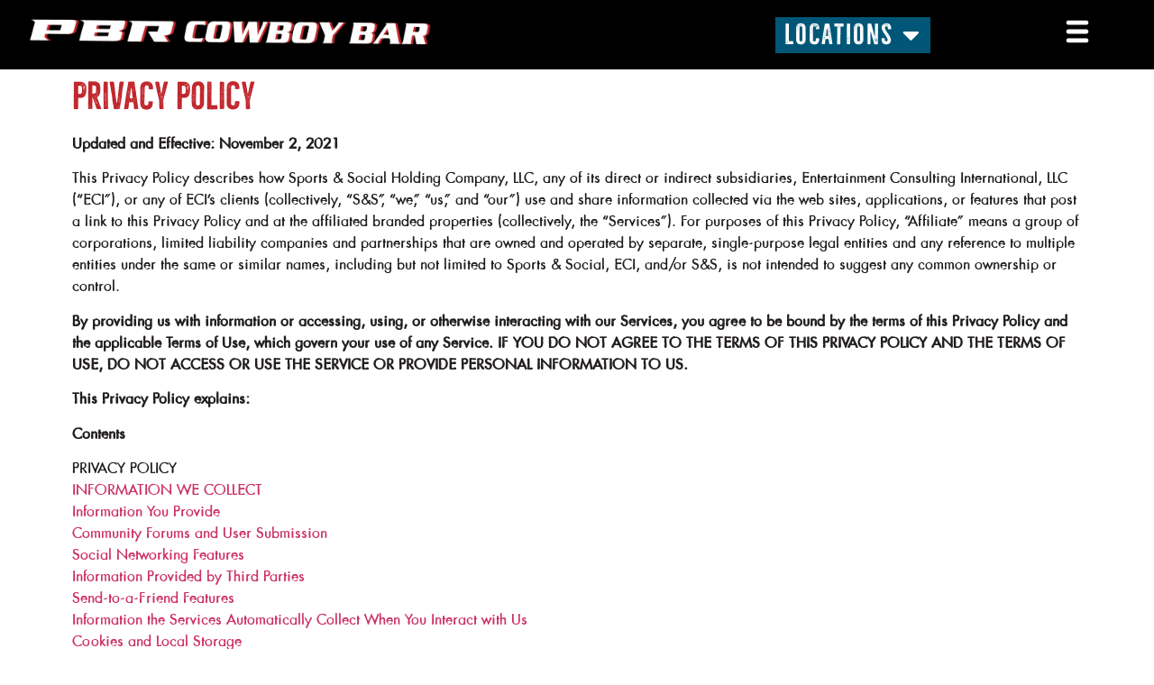

--- FILE ---
content_type: text/html; charset=UTF-8
request_url: https://pbrcowboybar.com/privacy-policy/
body_size: 27400
content:
<!doctype html>
<html lang="en-US">
<head>
	<meta charset="UTF-8">
	<meta name="viewport" content="width=device-width, initial-scale=1">
	<link rel="profile" href="https://gmpg.org/xfn/11">
	<title>Privacy Policy &#8211; PBR Cowboy Bar</title>
<meta name='robots' content='max-image-preview:large' />
<link rel="alternate" type="application/rss+xml" title="PBR Cowboy Bar &raquo; Feed" href="https://pbrcowboybar.com/feed/" />
<link rel="alternate" type="application/rss+xml" title="PBR Cowboy Bar &raquo; Comments Feed" href="https://pbrcowboybar.com/comments/feed/" />
<link rel="alternate" title="oEmbed (JSON)" type="application/json+oembed" href="https://pbrcowboybar.com/wp-json/oembed/1.0/embed?url=https%3A%2F%2Fpbrcowboybar.com%2Fprivacy-policy%2F" />
<link rel="alternate" title="oEmbed (XML)" type="text/xml+oembed" href="https://pbrcowboybar.com/wp-json/oembed/1.0/embed?url=https%3A%2F%2Fpbrcowboybar.com%2Fprivacy-policy%2F&#038;format=xml" />
<style id='wp-img-auto-sizes-contain-inline-css'>
img:is([sizes=auto i],[sizes^="auto," i]){contain-intrinsic-size:3000px 1500px}
/*# sourceURL=wp-img-auto-sizes-contain-inline-css */
</style>
<link rel='stylesheet' id='genesis-blocks-style-css-css' href='https://pbrcowboybar.com/wp-content/plugins/genesis-blocks/dist/style-blocks.build.css?ver=1765573042' media='all' />
<style id='wp-emoji-styles-inline-css'>

	img.wp-smiley, img.emoji {
		display: inline !important;
		border: none !important;
		box-shadow: none !important;
		height: 1em !important;
		width: 1em !important;
		margin: 0 0.07em !important;
		vertical-align: -0.1em !important;
		background: none !important;
		padding: 0 !important;
	}
/*# sourceURL=wp-emoji-styles-inline-css */
</style>
<style id='global-styles-inline-css'>
:root{--wp--preset--aspect-ratio--square: 1;--wp--preset--aspect-ratio--4-3: 4/3;--wp--preset--aspect-ratio--3-4: 3/4;--wp--preset--aspect-ratio--3-2: 3/2;--wp--preset--aspect-ratio--2-3: 2/3;--wp--preset--aspect-ratio--16-9: 16/9;--wp--preset--aspect-ratio--9-16: 9/16;--wp--preset--color--black: #000000;--wp--preset--color--cyan-bluish-gray: #abb8c3;--wp--preset--color--white: #ffffff;--wp--preset--color--pale-pink: #f78da7;--wp--preset--color--vivid-red: #cf2e2e;--wp--preset--color--luminous-vivid-orange: #ff6900;--wp--preset--color--luminous-vivid-amber: #fcb900;--wp--preset--color--light-green-cyan: #7bdcb5;--wp--preset--color--vivid-green-cyan: #00d084;--wp--preset--color--pale-cyan-blue: #8ed1fc;--wp--preset--color--vivid-cyan-blue: #0693e3;--wp--preset--color--vivid-purple: #9b51e0;--wp--preset--gradient--vivid-cyan-blue-to-vivid-purple: linear-gradient(135deg,rgb(6,147,227) 0%,rgb(155,81,224) 100%);--wp--preset--gradient--light-green-cyan-to-vivid-green-cyan: linear-gradient(135deg,rgb(122,220,180) 0%,rgb(0,208,130) 100%);--wp--preset--gradient--luminous-vivid-amber-to-luminous-vivid-orange: linear-gradient(135deg,rgb(252,185,0) 0%,rgb(255,105,0) 100%);--wp--preset--gradient--luminous-vivid-orange-to-vivid-red: linear-gradient(135deg,rgb(255,105,0) 0%,rgb(207,46,46) 100%);--wp--preset--gradient--very-light-gray-to-cyan-bluish-gray: linear-gradient(135deg,rgb(238,238,238) 0%,rgb(169,184,195) 100%);--wp--preset--gradient--cool-to-warm-spectrum: linear-gradient(135deg,rgb(74,234,220) 0%,rgb(151,120,209) 20%,rgb(207,42,186) 40%,rgb(238,44,130) 60%,rgb(251,105,98) 80%,rgb(254,248,76) 100%);--wp--preset--gradient--blush-light-purple: linear-gradient(135deg,rgb(255,206,236) 0%,rgb(152,150,240) 100%);--wp--preset--gradient--blush-bordeaux: linear-gradient(135deg,rgb(254,205,165) 0%,rgb(254,45,45) 50%,rgb(107,0,62) 100%);--wp--preset--gradient--luminous-dusk: linear-gradient(135deg,rgb(255,203,112) 0%,rgb(199,81,192) 50%,rgb(65,88,208) 100%);--wp--preset--gradient--pale-ocean: linear-gradient(135deg,rgb(255,245,203) 0%,rgb(182,227,212) 50%,rgb(51,167,181) 100%);--wp--preset--gradient--electric-grass: linear-gradient(135deg,rgb(202,248,128) 0%,rgb(113,206,126) 100%);--wp--preset--gradient--midnight: linear-gradient(135deg,rgb(2,3,129) 0%,rgb(40,116,252) 100%);--wp--preset--font-size--small: 13px;--wp--preset--font-size--medium: 20px;--wp--preset--font-size--large: 36px;--wp--preset--font-size--x-large: 42px;--wp--preset--spacing--20: 0.44rem;--wp--preset--spacing--30: 0.67rem;--wp--preset--spacing--40: 1rem;--wp--preset--spacing--50: 1.5rem;--wp--preset--spacing--60: 2.25rem;--wp--preset--spacing--70: 3.38rem;--wp--preset--spacing--80: 5.06rem;--wp--preset--shadow--natural: 6px 6px 9px rgba(0, 0, 0, 0.2);--wp--preset--shadow--deep: 12px 12px 50px rgba(0, 0, 0, 0.4);--wp--preset--shadow--sharp: 6px 6px 0px rgba(0, 0, 0, 0.2);--wp--preset--shadow--outlined: 6px 6px 0px -3px rgb(255, 255, 255), 6px 6px rgb(0, 0, 0);--wp--preset--shadow--crisp: 6px 6px 0px rgb(0, 0, 0);}:root { --wp--style--global--content-size: 800px;--wp--style--global--wide-size: 1200px; }:where(body) { margin: 0; }.wp-site-blocks > .alignleft { float: left; margin-right: 2em; }.wp-site-blocks > .alignright { float: right; margin-left: 2em; }.wp-site-blocks > .aligncenter { justify-content: center; margin-left: auto; margin-right: auto; }:where(.wp-site-blocks) > * { margin-block-start: 24px; margin-block-end: 0; }:where(.wp-site-blocks) > :first-child { margin-block-start: 0; }:where(.wp-site-blocks) > :last-child { margin-block-end: 0; }:root { --wp--style--block-gap: 24px; }:root :where(.is-layout-flow) > :first-child{margin-block-start: 0;}:root :where(.is-layout-flow) > :last-child{margin-block-end: 0;}:root :where(.is-layout-flow) > *{margin-block-start: 24px;margin-block-end: 0;}:root :where(.is-layout-constrained) > :first-child{margin-block-start: 0;}:root :where(.is-layout-constrained) > :last-child{margin-block-end: 0;}:root :where(.is-layout-constrained) > *{margin-block-start: 24px;margin-block-end: 0;}:root :where(.is-layout-flex){gap: 24px;}:root :where(.is-layout-grid){gap: 24px;}.is-layout-flow > .alignleft{float: left;margin-inline-start: 0;margin-inline-end: 2em;}.is-layout-flow > .alignright{float: right;margin-inline-start: 2em;margin-inline-end: 0;}.is-layout-flow > .aligncenter{margin-left: auto !important;margin-right: auto !important;}.is-layout-constrained > .alignleft{float: left;margin-inline-start: 0;margin-inline-end: 2em;}.is-layout-constrained > .alignright{float: right;margin-inline-start: 2em;margin-inline-end: 0;}.is-layout-constrained > .aligncenter{margin-left: auto !important;margin-right: auto !important;}.is-layout-constrained > :where(:not(.alignleft):not(.alignright):not(.alignfull)){max-width: var(--wp--style--global--content-size);margin-left: auto !important;margin-right: auto !important;}.is-layout-constrained > .alignwide{max-width: var(--wp--style--global--wide-size);}body .is-layout-flex{display: flex;}.is-layout-flex{flex-wrap: wrap;align-items: center;}.is-layout-flex > :is(*, div){margin: 0;}body .is-layout-grid{display: grid;}.is-layout-grid > :is(*, div){margin: 0;}body{padding-top: 0px;padding-right: 0px;padding-bottom: 0px;padding-left: 0px;}a:where(:not(.wp-element-button)){text-decoration: underline;}:root :where(.wp-element-button, .wp-block-button__link){background-color: #32373c;border-width: 0;color: #fff;font-family: inherit;font-size: inherit;font-style: inherit;font-weight: inherit;letter-spacing: inherit;line-height: inherit;padding-top: calc(0.667em + 2px);padding-right: calc(1.333em + 2px);padding-bottom: calc(0.667em + 2px);padding-left: calc(1.333em + 2px);text-decoration: none;text-transform: inherit;}.has-black-color{color: var(--wp--preset--color--black) !important;}.has-cyan-bluish-gray-color{color: var(--wp--preset--color--cyan-bluish-gray) !important;}.has-white-color{color: var(--wp--preset--color--white) !important;}.has-pale-pink-color{color: var(--wp--preset--color--pale-pink) !important;}.has-vivid-red-color{color: var(--wp--preset--color--vivid-red) !important;}.has-luminous-vivid-orange-color{color: var(--wp--preset--color--luminous-vivid-orange) !important;}.has-luminous-vivid-amber-color{color: var(--wp--preset--color--luminous-vivid-amber) !important;}.has-light-green-cyan-color{color: var(--wp--preset--color--light-green-cyan) !important;}.has-vivid-green-cyan-color{color: var(--wp--preset--color--vivid-green-cyan) !important;}.has-pale-cyan-blue-color{color: var(--wp--preset--color--pale-cyan-blue) !important;}.has-vivid-cyan-blue-color{color: var(--wp--preset--color--vivid-cyan-blue) !important;}.has-vivid-purple-color{color: var(--wp--preset--color--vivid-purple) !important;}.has-black-background-color{background-color: var(--wp--preset--color--black) !important;}.has-cyan-bluish-gray-background-color{background-color: var(--wp--preset--color--cyan-bluish-gray) !important;}.has-white-background-color{background-color: var(--wp--preset--color--white) !important;}.has-pale-pink-background-color{background-color: var(--wp--preset--color--pale-pink) !important;}.has-vivid-red-background-color{background-color: var(--wp--preset--color--vivid-red) !important;}.has-luminous-vivid-orange-background-color{background-color: var(--wp--preset--color--luminous-vivid-orange) !important;}.has-luminous-vivid-amber-background-color{background-color: var(--wp--preset--color--luminous-vivid-amber) !important;}.has-light-green-cyan-background-color{background-color: var(--wp--preset--color--light-green-cyan) !important;}.has-vivid-green-cyan-background-color{background-color: var(--wp--preset--color--vivid-green-cyan) !important;}.has-pale-cyan-blue-background-color{background-color: var(--wp--preset--color--pale-cyan-blue) !important;}.has-vivid-cyan-blue-background-color{background-color: var(--wp--preset--color--vivid-cyan-blue) !important;}.has-vivid-purple-background-color{background-color: var(--wp--preset--color--vivid-purple) !important;}.has-black-border-color{border-color: var(--wp--preset--color--black) !important;}.has-cyan-bluish-gray-border-color{border-color: var(--wp--preset--color--cyan-bluish-gray) !important;}.has-white-border-color{border-color: var(--wp--preset--color--white) !important;}.has-pale-pink-border-color{border-color: var(--wp--preset--color--pale-pink) !important;}.has-vivid-red-border-color{border-color: var(--wp--preset--color--vivid-red) !important;}.has-luminous-vivid-orange-border-color{border-color: var(--wp--preset--color--luminous-vivid-orange) !important;}.has-luminous-vivid-amber-border-color{border-color: var(--wp--preset--color--luminous-vivid-amber) !important;}.has-light-green-cyan-border-color{border-color: var(--wp--preset--color--light-green-cyan) !important;}.has-vivid-green-cyan-border-color{border-color: var(--wp--preset--color--vivid-green-cyan) !important;}.has-pale-cyan-blue-border-color{border-color: var(--wp--preset--color--pale-cyan-blue) !important;}.has-vivid-cyan-blue-border-color{border-color: var(--wp--preset--color--vivid-cyan-blue) !important;}.has-vivid-purple-border-color{border-color: var(--wp--preset--color--vivid-purple) !important;}.has-vivid-cyan-blue-to-vivid-purple-gradient-background{background: var(--wp--preset--gradient--vivid-cyan-blue-to-vivid-purple) !important;}.has-light-green-cyan-to-vivid-green-cyan-gradient-background{background: var(--wp--preset--gradient--light-green-cyan-to-vivid-green-cyan) !important;}.has-luminous-vivid-amber-to-luminous-vivid-orange-gradient-background{background: var(--wp--preset--gradient--luminous-vivid-amber-to-luminous-vivid-orange) !important;}.has-luminous-vivid-orange-to-vivid-red-gradient-background{background: var(--wp--preset--gradient--luminous-vivid-orange-to-vivid-red) !important;}.has-very-light-gray-to-cyan-bluish-gray-gradient-background{background: var(--wp--preset--gradient--very-light-gray-to-cyan-bluish-gray) !important;}.has-cool-to-warm-spectrum-gradient-background{background: var(--wp--preset--gradient--cool-to-warm-spectrum) !important;}.has-blush-light-purple-gradient-background{background: var(--wp--preset--gradient--blush-light-purple) !important;}.has-blush-bordeaux-gradient-background{background: var(--wp--preset--gradient--blush-bordeaux) !important;}.has-luminous-dusk-gradient-background{background: var(--wp--preset--gradient--luminous-dusk) !important;}.has-pale-ocean-gradient-background{background: var(--wp--preset--gradient--pale-ocean) !important;}.has-electric-grass-gradient-background{background: var(--wp--preset--gradient--electric-grass) !important;}.has-midnight-gradient-background{background: var(--wp--preset--gradient--midnight) !important;}.has-small-font-size{font-size: var(--wp--preset--font-size--small) !important;}.has-medium-font-size{font-size: var(--wp--preset--font-size--medium) !important;}.has-large-font-size{font-size: var(--wp--preset--font-size--large) !important;}.has-x-large-font-size{font-size: var(--wp--preset--font-size--x-large) !important;}
:root :where(.wp-block-pullquote){font-size: 1.5em;line-height: 1.6;}
/*# sourceURL=global-styles-inline-css */
</style>
<link rel='stylesheet' id='hello-elementor-css' href='https://pbrcowboybar.com/wp-content/themes/hello-elementor/assets/css/reset.css?ver=3.4.5' media='all' />
<link rel='stylesheet' id='hello-elementor-theme-style-css' href='https://pbrcowboybar.com/wp-content/themes/hello-elementor/assets/css/theme.css?ver=3.4.5' media='all' />
<link rel='stylesheet' id='hello-elementor-header-footer-css' href='https://pbrcowboybar.com/wp-content/themes/hello-elementor/assets/css/header-footer.css?ver=3.4.5' media='all' />
<link rel='stylesheet' id='elementor-frontend-css' href='https://pbrcowboybar.com/wp-content/uploads/elementor/css/custom-frontend.min.css?ver=1766779813' media='all' />
<link rel='stylesheet' id='elementor-post-6-css' href='https://pbrcowboybar.com/wp-content/uploads/elementor/css/post-6.css?ver=1766779813' media='all' />
<link rel='stylesheet' id='widget-image-css' href='https://pbrcowboybar.com/wp-content/plugins/elementor/assets/css/widget-image.min.css?ver=3.33.4' media='all' />
<link rel='stylesheet' id='widget-nav-menu-css' href='https://pbrcowboybar.com/wp-content/uploads/elementor/css/custom-pro-widget-nav-menu.min.css?ver=1766779813' media='all' />
<link rel='stylesheet' id='e-sticky-css' href='https://pbrcowboybar.com/wp-content/plugins/elementor-pro/assets/css/modules/sticky.min.css?ver=3.33.2' media='all' />
<link rel='stylesheet' id='widget-heading-css' href='https://pbrcowboybar.com/wp-content/plugins/elementor/assets/css/widget-heading.min.css?ver=3.33.4' media='all' />
<link rel='stylesheet' id='e-animation-grow-css' href='https://pbrcowboybar.com/wp-content/plugins/elementor/assets/lib/animations/styles/e-animation-grow.min.css?ver=3.33.4' media='all' />
<link rel='stylesheet' id='widget-icon-list-css' href='https://pbrcowboybar.com/wp-content/uploads/elementor/css/custom-widget-icon-list.min.css?ver=1766779813' media='all' />
<link rel='stylesheet' id='elementor-icons-css' href='https://pbrcowboybar.com/wp-content/plugins/elementor/assets/lib/eicons/css/elementor-icons.min.css?ver=5.44.0' media='all' />
<link rel='stylesheet' id='elementor-post-696-css' href='https://pbrcowboybar.com/wp-content/uploads/elementor/css/post-696.css?ver=1767822906' media='all' />
<link rel='stylesheet' id='elementor-post-13-css' href='https://pbrcowboybar.com/wp-content/uploads/elementor/css/post-13.css?ver=1766779814' media='all' />
<link rel='stylesheet' id='elementor-post-55-css' href='https://pbrcowboybar.com/wp-content/uploads/elementor/css/post-55.css?ver=1766779814' media='all' />
<link rel='stylesheet' id='elementor-icons-shared-0-css' href='https://pbrcowboybar.com/wp-content/plugins/elementor/assets/lib/font-awesome/css/fontawesome.min.css?ver=5.15.3' media='all' />
<link rel='stylesheet' id='elementor-icons-fa-solid-css' href='https://pbrcowboybar.com/wp-content/plugins/elementor/assets/lib/font-awesome/css/solid.min.css?ver=5.15.3' media='all' />
<script src="https://pbrcowboybar.com/wp-includes/js/jquery/jquery.min.js?ver=3.7.1" id="jquery-core-js"></script>
<script src="https://pbrcowboybar.com/wp-includes/js/jquery/jquery-migrate.min.js?ver=3.4.1" id="jquery-migrate-js"></script>
<link rel="https://api.w.org/" href="https://pbrcowboybar.com/wp-json/" /><link rel="alternate" title="JSON" type="application/json" href="https://pbrcowboybar.com/wp-json/wp/v2/pages/696" /><link rel="EditURI" type="application/rsd+xml" title="RSD" href="https://pbrcowboybar.com/xmlrpc.php?rsd" />
<link rel="canonical" href="https://pbrcowboybar.com/privacy-policy/" />
<link rel='shortlink' href='https://pbrcowboybar.com/?p=696' />
<meta name="cdp-version" content="1.5.0" /><meta name="facebook-domain-verification" content="vx5nwev6q55hi3vhpwqrmosh10yjmd" />

<!-- Google Tag Manager -->
<script>(function(w,d,s,l,i){w[l]=w[l]||[];w[l].push({'gtm.start':
new Date().getTime(),event:'gtm.js'});var f=d.getElementsByTagName(s)[0],
j=d.createElement(s),dl=l!='dataLayer'?'&l='+l:'';j.async=true;j.src=
'https://www.googletagmanager.com/gtm.js?id='+i+dl;f.parentNode.insertBefore(j,f);
})(window,document,'script','dataLayer','GTM-WBHTKCG');</script>
<!-- End Google Tag Manager -->

<!-- Meta Pixel Code -->
<script>
!function(f,b,e,v,n,t,s)
{if(f.fbq)return;n=f.fbq=function(){n.callMethod?
n.callMethod.apply(n,arguments):n.queue.push(arguments)};
if(!f._fbq)f._fbq=n;n.push=n;n.loaded=!0;n.version='2.0';
n.queue=[];t=b.createElement(e);t.async=!0;
t.src=v;s=b.getElementsByTagName(e)[0];
s.parentNode.insertBefore(t,s)}(window, document,'script',
'https://connect.facebook.net/en_US/fbevents.js');
fbq('init', '354503613752446');
fbq('track', 'PageView');
</script>
<noscript><img height="1" width="1" style="display:none"
src="https://www.facebook.com/tr?id=354503613752446&ev=PageView&noscript=1"
/></noscript>
<!-- End Meta Pixel Code -->

<link rel="stylesheet" href="https://cdn.jsdelivr.net/npm/add-to-calendar-button@1/assets/css/atcb.min.css">
<meta name="generator" content="Elementor 3.33.4; features: additional_custom_breakpoints; settings: css_print_method-external, google_font-enabled, font_display-auto">
<style>
	.bluebtn {
    background: #005677;
    border:10px solid transparent;

  border-image: url(https://pbrcowboybar.com/wp-content/uploads/2022/09/disborder-blue-test2.png) 100 round;
   background-clip: padding-box;
     line-height: 15px !important;
padding-top:5px;
}
	
	.bluebtn2 {
    background: #005677;
    border:10px solid transparent;

  border-image: url(https://pbrcowboybar.com/wp-content/uploads/2022/09/disborder-blue-test2.png) 100 round;
   background-clip: padding-box;
     line-height: 15px !important;
padding-top:5px;
}
	

.bluebtn:hover {
    background: #c0272d;
    border:10px solid transparent;

  border-image: url(https://pbrcowboybar.com/wp-content/uploads/2022/09/disborder-red-test.png) 100 round;
   background-clip: padding-box;
     line-height: 15px !important;
padding-top:5px;
}

.redbtn {
    background: #c0272d;
    border:10px solid transparent;

  border-image: url(https://pbrcowboybar.com/wp-content/uploads/2022/09/disborder-red-test.png) 100 round;
   background-clip: padding-box;
     line-height: 15px !important;
padding-top:5px;
}
	
.redbtn:hover {
    background: #005677;
    border:10px solid transparent;

  border-image: url(https://pbrcowboybar.com/wp-content/uploads/2022/09/disborder-blue-test2.png) 100 round;
   background-clip: padding-box;
     line-height: 15px !important;
padding-top:5px;
}
	
	
	
.redbtnbluebg {
    background: #c0272d;
    border:10px solid transparent;

  border-image: url(https://pbrcowboybar.com/wp-content/uploads/2022/09/disborder-red-test.png) 100 round;
   background-clip: padding-box;
     line-height: 15px !important;
padding-top:5px;
}

	.bluebtn3 {
    background: #005677;
    border:10px solid transparent;

  border-image: url(https://pbrcowboybar.com/wp-content/uploads/2022/09/disborder-blue-test2.png) 100 round;
   background-clip: padding-box;
     line-height: 15px !important;
padding-top:5px;
}
	.redbtn3 {
    background: #c0272d;
    border:10px solid transparent;

  border-image: url(https://pbrcowboybar.com/wp-content/uploads/2022/09/disborder-red-test.png) 100 round;
   background-clip: padding-box;
     line-height: 15px !important;
padding-top:5px;
}
</style>

<style>
	.ordcat{
		display:none !important;
	}
	
</style>
<style>

	@media only screen and (max-width:750px){
	@supports (-webkit-overflow-scrolling: touch) {
		.locationheadheight{
			padding:100px 0px !important;
	min-height:700px;
			display:flex;
			justify-content:center;
			align-items:center;
}
		
		.redbtn{
			padding:10px 10px 5px 10px !important;
			line-height:1 !important
		}

		.redbtn3{
			padding:10px 10px 5px 10px !important;
			line-height:1 !important
		}

		.bluebtn2 {
			padding:10px 10px 5px 10px !important;
			line-height:1 !important;
		}
		.bluebtn3{
			padding:10px 10px 5px 10px !important;
			line-height:1 !important
		}

		.redbtn .elementor-button-text{
			font-size:25px !important
		}
		.bluebtn .elementor-button-text{
			font-size:25px !important
		}

		.redbtnbluebg{
			padding:10px 10px 5px 10px !important;
			font-size:20px !important;
			line-height:1 !important
		}

		.redbtnbluebg .elementor-button-text{
			font-size:25px !important;
		}

		.bluebtn{
			padding:10px 10px 5px 10px !important;
			font-size:20px !important;
			line-height:1 !important
		}

		.elementor-304 .elementor-element.elementor-element-c7e8fcd
		{
			width:100% !important;
			max-width:100% !important;
		}		

		.redbtnhead {
			line-height:1 !important;
			padding:15px 5px 10px 5px !important;
			width:100% !important;
			max-width:100% !important
		}

		.redbtnhead .elementor-button-text{
			font-size:25px !important;


		}

		.bluebtnhead {
			line-height:1.4 !important;
			padding:15px 5px 10px 5px !important;
			width:100% !important;
			max-width:100% !important
		}


		.bluebtnhead .elementor-button-text{
			font-size:25px !important;


		}

		.mobheadbtncol{
			width:100% !important
		}

		.cowboycool{
			font-size:3.5rem !important;
		}
		.giftcardbtn .elementor-button-text{
			font-size:23px !important;
		}

		.giftcardbtn{

			padding:10px 10px 10px 10px !important;
			line-height:1 !important
		}

		.redsecpop .atcb-button{
			padding:10px !important;
			border-radius: 0px !important;
			box-shadow:transparent !important;

		}

		.bluesecpop .atcb-button{
			padding:10px !important;
			border-radius: 0px !important;}

		.ticketsdiv{
			margin-top:27px;

		}

		.getticketsbtn{
			padding:10px !important;
			
		}

		.mobrm{
			width:100% !important;
			max-width:100% !important
		}

		.fullwidth{
			width:100% !important;
			max-width:100% !important;
		}
		.headheight{
			min-height:150px !important;
			max-height:155px !important;
		}
		.underlinetext{
			-webkit-text-decoration: underline #C0272D; -webkit-text-decoration-thickness: 3px; 
		}
		
		.undttext{
				font-size:20px !important;
		}
				.underlinetext{
			font-size:2rem !important
		}

		.bottombtns .getticketsbtn{
			padding:10px 20px !important;
		margin-left:0px;
			;
		}
		
		.elementor-738 .elementor-element.elementor-element-4f415eb7{
			font-size: 1rem !important
		}
		
		
		.calbtn{
			margin-top:5px;
		}
}
	}
}

</style>

<!-- Meta Pixel Code -->
<script type='text/javascript'>
!function(f,b,e,v,n,t,s){if(f.fbq)return;n=f.fbq=function(){n.callMethod?
n.callMethod.apply(n,arguments):n.queue.push(arguments)};if(!f._fbq)f._fbq=n;
n.push=n;n.loaded=!0;n.version='2.0';n.queue=[];t=b.createElement(e);t.async=!0;
t.src=v;s=b.getElementsByTagName(e)[0];s.parentNode.insertBefore(t,s)}(window,
document,'script','https://connect.facebook.net/en_US/fbevents.js');
</script>
<!-- End Meta Pixel Code -->
<script type='text/javascript'>var url = window.location.origin + '?ob=open-bridge';
            fbq('set', 'openbridge', '583748763548326', url);
fbq('init', '583748763548326', {}, {
    "agent": "wordpress-6.9-4.1.5"
})</script><script type='text/javascript'>
    fbq('track', 'PageView', []);
  </script>			<style>
				.e-con.e-parent:nth-of-type(n+4):not(.e-lazyloaded):not(.e-no-lazyload),
				.e-con.e-parent:nth-of-type(n+4):not(.e-lazyloaded):not(.e-no-lazyload) * {
					background-image: none !important;
				}
				@media screen and (max-height: 1024px) {
					.e-con.e-parent:nth-of-type(n+3):not(.e-lazyloaded):not(.e-no-lazyload),
					.e-con.e-parent:nth-of-type(n+3):not(.e-lazyloaded):not(.e-no-lazyload) * {
						background-image: none !important;
					}
				}
				@media screen and (max-height: 640px) {
					.e-con.e-parent:nth-of-type(n+2):not(.e-lazyloaded):not(.e-no-lazyload),
					.e-con.e-parent:nth-of-type(n+2):not(.e-lazyloaded):not(.e-no-lazyload) * {
						background-image: none !important;
					}
				}
			</style>
			<link rel="icon" href="https://pbrcowboybar.com/wp-content/uploads/2022/07/PBR-Bull-Only-new-150x150.png" sizes="32x32" />
<link rel="icon" href="https://pbrcowboybar.com/wp-content/uploads/2022/07/PBR-Bull-Only-new.png" sizes="192x192" />
<link rel="apple-touch-icon" href="https://pbrcowboybar.com/wp-content/uploads/2022/07/PBR-Bull-Only-new.png" />
<meta name="msapplication-TileImage" content="https://pbrcowboybar.com/wp-content/uploads/2022/07/PBR-Bull-Only-new.png" />
		<style id="wp-custom-css">
			.elementor-44 .elementor-element.elementor-element-65676ce .elementor-nav-menu--dropdown .elementor-item, .elementor-44 .elementor-element.elementor-element-65676ce .elementor-nav-menu--dropdown .elementor-sub-item{
	line-height:1 !important;
}

.wall-notifications{
	display:none !important;
}

#elementor-popup-modal-218 .dialog-message{
	height:100% !important
}


#elementor-popup-modal-738 .dialog-message {
	height:100% !important;
}

html, body {
	max-width: 100%;
	overflow-x: hidden;
}


.menuitemheader{
	color:#000 !important;
	text-transform: uppercase;
}

.atcb-button{
	box-shadow:none !important;
}

.bottombtns{
	padding-top:0px;
	display: flex;

}
.calbtn{
	width:50%;	

}

.calbtn .atcb-text{
	line-height:.68!important;
}

.bottombtns .getticketsbtn{
	padding:0px 35px !important;
	line-height:0 !important;
}
.ticketsdiv{
	margin-top:27px

}

.dialog-type-lightbox{
	position:fixed !important;
	height:100% !important;
	display: flex;
	justify-content: center;
	align-content: center;
	flex-direction: column;
}
.promosections{
	width:100%;
	display:flex;
	background-color:#ffffff;
	margin:20px 0px 20px 0px;
	height:173px
}

.redsec .promowhen{
	background-color:#C0272D;
}


.bluesec .promowhen{
	background-color:#005677;
}

.promowhen{
	width:17%;
	padding:15px;
	display: flex;
	justify-content: center;
	align-content: center;
	flex-direction: column;
	color:#fff
}




}
.promoday{
	color: #FFFFFF;
	font-family: "Bellefort", Sans-serif;
	font-size: 3rem;
	font-weight: 600;
	width:100%;
}


.promotime{
	color: #FFFFFF;
	font-family: "Graham", Sans-serif;
	font-size: 1.3rem;
	font-weight: 400;
}

.eventnames{
	width:64%;
	display: flex;
	justify-content: center;
	align-content: center;
	flex-direction: column;
	padding-left:40px
}

.eventname {
	color: #000000;
	font-family: "Bellefort", Sans-serif;
	font-size: 5rem;
	font-weight: 600;
	line-height:1
}

.redbtn3{
	color:#fff;
	font-family: "Bellefort", Sans-serif;
	font-size: 30px;
	font-weight: 700;


	border-radius: 0px 0px 0px 0px;
	vertical-align:middle;
	margin:0 auto;

}

.bluebtn3{
	color:#fff;
	font-family: "Bellefort", Sans-serif;
	font-size: 30px;
	font-weight: 700;


	border-radius: 0px 0px 0px 0px;
	vertical-align:middle;
	margin:0 auto;

}
.eventbutton{
	align-items:right;
	display: flex;
	justify-content: center;
	align-content: right;
	flex-direction: column;
}

.popuptitle{
	color: #000000;
	font-family: "Bellefort", Sans-serif;
	font-size: 4rem;
	font-weight: 600;
}

.titlediv{
	margin-top:-25px
}
.popupsubheading{
	font-family: "Graham", Sans-serif;
	font-size: 1.7rem;
	font-weight: 400;
	line-height: 1px;

}

.popuptextdiv{
	padding-top:30px
}
.subheadlinediv{
	width:100%;
	padding-bottom:30px;
	border-bottom:1px black solid
}
.popuptext{
	font-family: "Graham", Sans-serif;
	font-size: 1.5rem;
	font-weight: 400;	
}

.hiddenimp{
	display:none !important
}
.popupbottom{

	display: block;
}

.eventsday{
	color: #FFFFFF;
	font-family: "Bellefort", Sans-serif;
	font-size: 1.8rem;
	font-weight: 400;
	padding-left:8%
}

.redsec .eventtype{
	color: #C0272D !important;
	font-family: "Bellefort", Sans-serif;
	font-size: 2.5rem;
	font-weight: 600;
}

.bluesec .eventtype{
	color: #005677 !important;
	font-family: "Bellefort", Sans-serif;
	font-size: 2.5rem;
	font-weight: 600;
}

.bluesecpop .getticketsbtn{

	border:10px solid transparent;

	border-image: url(https://pbrcowboybar.com/wp-content/uploads/2022/09/disborder-blue-test2.png) 100 round;
	color:#fff;
	background-clip: padding-box;
	line-height: .4px !important;
	padding-top:0px;
	font-size:30px;
	font-family: "Bellefort", Sans-serif;
	background-color:#005677;
	padding:0px
}

.redsecpop .getticketsbtn{
	background-color:#C0272D;
	border:10px solid transparent;
	border-image:   url(https://pbrcowboybar.com/wp-content/uploads/2022/09/disborder-red-test.png) 100 round;
	color:#fff;
	background-clip: padding-box;
	line-height: 10px !important;
	padding-top:5px;
	font-size:30px;
	font-family: "Bellefort", Sans-serif;

}

.showmorediv{
	display: flex;
	justify-content: center;
	align-content: center;
	flex-direction: column;
	padding-top:30px

}
.bluebtn3:hover{
	background-color:#005677;
	color:#fff
}


.popup {
	background: rgba(0, 0, 0, 0.6);
	position: fixed;

	z-index: 9999;
	height: 100%;
	width: 100%;
	left: 0%;
	top: 0%;
	margin:0 auto;
}
.wrapper {
	overflow: hidden;
	max-width: 700px; 
	width: 60%; 
	position: fixed;
	transform: translate(-50%, -50%);
	left: 50%;
	top: 50%;
	background: #FFFFFF;
	padding: 0px;
	border-radius: 10px;
	box-shadow: 2px 2px 10px 0px rgba(#000000, 0.4);
}
.popuptopbar{



	background-position: 48px 0px;
	background-repeat: no-repeat;
	background-size: 6% auto;
	padding: 25px 120px 30px ;
	min-height: 160px;

}

.bluesecpop .popuptopbar{
	background-image: url("https://pbrcowboybar.com/wp-content/uploads/2022/09/red-ribbon.png");
	background-color:#005677;
}

.redsecpop .popuptopbar{
	background-image: url("https://pbrcowboybar.com/wp-content/uploads/2022/09/blue-ribbon.png");
	background-color:#C0272D;
}

.xbutton{
	position: fixed;
	left:95%;
	top:2%;
}
.popupdaytext{
	color: #FFFFFF;
	font-family: "Bellefort", Sans-serif;
	font-size: 3rem;
	font-weight: 400;

}

.popuptime{
	color: #FFFFFF;
	font-family: "Graham", Sans-serif;
	font-size: 1.5rem;
	font-weight: 400;
	line-height: 15px;
}

.hidden{
	display:none;
}

.promosections{
	width:100%;
	display:flex;
	background-color:#ffffff;
	margin:20px 0px 20px 0px;
	height:173px
}

.redsec .promowhen{
	background-color:#C0272D;
}


.bluesec .promowhen{
	background-color:#005677;
}

.promowhen{
	width:17%;
	padding:15px;
	display: flex;
	justify-content: center;
	align-content: center;
	flex-direction: column;
	color:#fff
}

.promoday{
	color: #FFFFFF;
	font-family: "Bellefort", Sans-serif;
	font-size: 2.3rem;
	font-weight: 600;
	width:100%;
}

.promotime{
	color: #FFFFFF;
	font-family: "Graham", Sans-serif;
	font-size: 1.3rem;
	font-weight: 400;
}

.eventnames{
	width:64%;
	display: flex;
	justify-content: center;
	align-content: center;
	flex-direction: column;
	padding-left:40px
}

.eventname {
	color: #000000;
	font-family: "Bellefort", Sans-serif;
	font-size: 5rem;
	font-weight: 600;
}

.redbtn3:hover{
	background-color:#C0272D ;
}

.atcb-text{
	color:#fff;
	font-family: "Bellefort", Sans-serif;
	font-size: 30px;
	font-weight: 700;
}


.atcb-list-item .atcb-text{
	color:#000;
}
.redbtn3{
	color:#fff;
	font-family: "Bellefort", Sans-serif;
	font-size: 30px;
	font-weight: 700;


	border-radius: 0px 0px 0px 0px;
	vertical-align:middle;
	margin:0 auto;

}

.bluebtn3{
	color:#fff;
	font-family: "Bellefort", Sans-serif;
	font-size: 30px;
	font-weight: 700;


	border-radius: 0px 0px 0px 0px;
	vertical-align:middle;
	margin:0 auto;

}
.eventbutton{
	align-items:right;
	display: flex;
	justify-content: center;
	align-content: right;
	flex-direction: column;
}

.popuptitle{
	color: #000000;
	font-family: "Bellefort", Sans-serif;
	font-size: 4rem;
	font-weight: 600;
}
.popupsubheading{
	font-family: "Graham", Sans-serif;
	font-size: 1.7rem;
	font-weight: 400;
	line-height: 1px;

}

.popuptextdiv{
	padding-top:30px
}
.subheadlinediv{
	width:100%;
	padding-bottom:30px;
	border-bottom:1px black solid
}
.popuptext{
	font-family: "Graham", Sans-serif;
	font-size: 1.5rem;
	font-weight: 400;	
}

.popupbottom{
	padding:50px;
	display: block;
}

.redsecpop .popuptype {
	color: #c0272d !important;
	font-family: "Bellefort", Sans-serif;
	font-size: 3.2rem;
	font-weight: 600;

}

.typediv{
	padding:0px;
}

.bluesecpop .popuptype{
	color: #005279 !important;
	font-family: "Bellefort", Sans-serif;
	font-size: 3.2rem;
	font-weight: 600;
}

.ticketsdiv{
}

.getticketsbtn{
	margin:0 auto;
	;
	text-align:center;
	padding:5px 0px 5px 0px !important ;
	margin-top:30px !important;
}

.bluesecpop .atcb-button {
	background: #005677;
	border: 10px solid transparent;
	border-image: url(https://pbrcowboybar.com/wp-content/uploads/2022/09/disborder-blue-test2.png) 100 round;
	background-clip: padding-box;
	line-height: 15px !important;
	padding-top: 5px;
	color:#fff
}


.redsecpop .atcb-button {
	background-color:#C0272D !important;
	border: 10px solid transparent;
	border-image: url(https://pbrcowboybar.com/wp-content/uploads/2022/09/disborder-red-test.png) 100 round;
	background-clip: padding-box;
	line-height: 15px !important;
	padding-top: 5px;
	color:#fff
}

.loadmorebtn{
	letter-spacing:5px;
		padding:5px !important;
}

.atcb-icon{
	height:0px;
	margin:0px;
}


@media only screen and (max-width: 950px) {
		.elementor-738 .elementor-element.elementor-element-4f415eb7{
			font-size: 1rem !important
		}
	
	.promoday{
		color: #FFFFFF;
		font-family: "Bellefort", Sans-serif;
		font-size: 1.8rem !important;
		font-weight: 600;
		width:100%;
	}
}


.itemname{
	color:#005677;
	font-size:1.5rem !important;
}

@media only screen and (max-width: 950px) {
	.promoday{
		color: #FFFFFF;
		font-family: "Bellefort", Sans-serif;
		font-size: 1.6rem !important;
		font-weight: 600;
		width:100%;
	}
}

	@media only screen and (max-width: 770px) {
		.promoday{
			font-size:1.8rem !important;
		}
		.promotime{
			font-size:1.3rem
		}
		.promowhen{
			width:25%;
			margin:0 auto;
			display: flex;
			justify-content: center;
			align-content: center;
			flex-direction: column;

		}

		.eventname{
			font-size:3.5rem;
		}

	}


	@media only screen and (max-width: 650px) {
		.promosections{ display:block;
			height:auto;

		}	
		.eventsday{
			padding:0px
		}
		.eventnames{
			width:100%;
			padding:20px;
			text-align:center;
		}
		.eventbutton{
			display: flex;
			justify-content: center;
			align-content: center;
			flex-direction: column;
			align-items:center;
			padding-bottom:20px; 
		}

		.promowhen{
			text-align:center;
			display:;
			width:100%;

		}
		.promoday{
			font-size:2.2rem !important;
		}
	}

	@media only screen and (max-width:650px){

		.tablink {
			font-size:30px;
			padding: 0px 6px 0px 06px !important
		}
		.menuitems{width:90% !important}

		.menuitemheader{
			font-size:1.5rem !important;
		color:#000 !important
		}

		.itemdesc{
			font-size:.8rem;
		}

		.popuptopbar{
			padding:10px 50px;
			min-height:100px;
			background-position:20px 0px;
			min-height:80px !important
		}

		.popupdaytext{
			font-size:2rem
		}

		.wrapper {
			width:95%!important
		}

		.popuptext{
			font-size:.8rem;
		}

		.popuptime{
			font-size:1rem
		}

		.popupbottom{
			padding:20px 10px 20px 10px!important
		}

		.popupsubheading{
			font-size: 1rem
		}
		.popuptitle{
			font-size:2rem
		}

		.atcb-text{
			font-size:20px;
			line-height:.2;
			padding-bottom:3px
		}

		.atcb-button{
			padding:0px
		}
		.subheadlinediv{
			padding-bottom:10px
		}
		.popuptextdiv{
			padding-top:10px
		}
	}


	@media only screen and (max-width:650px){
		
		.elementor-44 .elementor-element.elementor-element-ff83b71 .elementor-element-populated{
			padding:0px !important;
		}
		
		.ticketsdiv{
			margin-top:17px

		}
		.popuptopbar{
			padding:10px 50px;
			min-height:0px;
			background-position:20px 0px;
		}

		.eventspop .popupdaytext{
			font-size:1.5rem
		}

		.wrapper {
			width:95%!important;
			max-width:100%;
		}

		.popuptext{
			font-size:.8rem;
		}

		.popuptime{
			font-size:1rem
		}

		.eventspop .popupbottom{
			padding:10px 5px 10px 10px
		}

		.eventspop .titlediv {
			margin-top:-20px
		}
		.eventspop .popuptype {
			font-size: 2rem
		}
		.popupsubheading{
			font-size: 1rem
		}
		.eventspop .popuptitle{
			font-size:3rem
		}
		.bluesecpop .getticketsbtn{
			font-size:20px
		}

		.redsecpop .getticketsbtn{
			font-size:20px
		}
		.atcb-text{
			font-size:20px;
			line-height:.2;
			padding-bottom:3px
		}
		.ticketsdiv{
			padding-top:0px
		}
		.atcb-button{
			padding:5px
		}
		.subheadlinediv{
			padding-bottom:10px
		}
		.popuptextdiv{
			padding-top:10px
		}
		.bottombtns{
			display:block;
		}
		.bottombtns .getticketsbtn{
			padding:0px 31px !important;
		margin-left:8px;
			;
		}
		.calbtn{
			margin-top:5px
		}
	}
	
	@media only screen and (max-width:950px){
	
		.underlinetext{
			font-size:2rem !important
		}
		
		.hidetext{
			display:none !important
		}
		
		.tabsizelist{
			display:block !important;
			font-size:2rem !important;
		}
		.promoday{
			font-size:1.6rem !important;
		}
				.bottombtns{
			display:block;
		}
		.bottombtns .getticketsbtn{
			
		margin-left:8px;
			;
		}
		
		.calbtn{
			margin-top:15px;
		}
	}

.gform_confirmation_message_2 {
	color:#fff;
	text-align:center;
}
			</style>
		</head>
<body class="wp-singular page-template page-template-elementor_header_footer page page-id-696 wp-embed-responsive wp-theme-hello-elementor hello-elementor-default elementor-default elementor-template-full-width elementor-kit-6 elementor-page elementor-page-696">

<!-- Google Tag Manager (noscript) -->
<noscript><iframe src=https://www.googletagmanager.com/ns.html?id=GTM-WBHTKCG
height="0" width="0" style="display:none;visibility:hidden"></iframe></noscript>
<!-- End Google Tag Manager (noscript) -->

<script src="https://cdn.jsdelivr.net/npm/add-to-calendar-button@1" async defer></script>

<!-- Meta Pixel Code -->
<noscript>
<img height="1" width="1" style="display:none" alt="fbpx"
src="https://www.facebook.com/tr?id=583748763548326&ev=PageView&noscript=1" />
</noscript>
<!-- End Meta Pixel Code -->

<a class="skip-link screen-reader-text" href="#content">Skip to content</a>

		<header data-elementor-type="header" data-elementor-id="13" class="elementor elementor-13 elementor-location-header" data-elementor-post-type="elementor_library">
					<section class="elementor-section elementor-top-section elementor-element elementor-element-27843c7 elementor-section-full_width elementor-hidden-mobile maxheadheight elementor-section-height-default elementor-section-height-default" data-id="27843c7" data-element_type="section" data-settings="{&quot;background_background&quot;:&quot;classic&quot;,&quot;sticky&quot;:&quot;top&quot;,&quot;sticky_on&quot;:[&quot;desktop&quot;,&quot;laptop&quot;,&quot;tablet_extra&quot;,&quot;tablet&quot;,&quot;mobile_extra&quot;,&quot;mobile&quot;],&quot;sticky_offset&quot;:0,&quot;sticky_effects_offset&quot;:0,&quot;sticky_anchor_link_offset&quot;:0}">
						<div class="elementor-container elementor-column-gap-default">
					<div class="elementor-column elementor-col-33 elementor-top-column elementor-element elementor-element-441b28c" data-id="441b28c" data-element_type="column">
			<div class="elementor-widget-wrap elementor-element-populated">
						<section class="elementor-section elementor-inner-section elementor-element elementor-element-687f852 elementor-section-boxed elementor-section-height-default elementor-section-height-default" data-id="687f852" data-element_type="section">
						<div class="elementor-container elementor-column-gap-default">
					<div class="elementor-column elementor-col-50 elementor-inner-column elementor-element elementor-element-24a1456" data-id="24a1456" data-element_type="column">
			<div class="elementor-widget-wrap elementor-element-populated">
						<div class="elementor-element elementor-element-dfcc75d elementor-widget elementor-widget-image" data-id="dfcc75d" data-element_type="widget" data-widget_type="image.default">
				<div class="elementor-widget-container">
																<a href="https://pbrcowboybar.com/">
							<img src="https://pbrcowboybar.com/wp-content/uploads/elementor/thumbs/PBR-COWBOY_BAR_LOGO-alternate-text-only-02-r82g66ppt9n0nmh8hlimu8ngo3hknh9vow07s9czmg.png" title="PBR-COWBOY_BAR_LOGO-alternate-text only-02" alt="PBR-COWBOY_BAR_LOGO-alternate-text only-02" loading="lazy" />								</a>
															</div>
				</div>
					</div>
		</div>
				<div class="elementor-column elementor-col-50 elementor-inner-column elementor-element elementor-element-0dc04e8" data-id="0dc04e8" data-element_type="column">
			<div class="elementor-widget-wrap">
							</div>
		</div>
					</div>
		</section>
					</div>
		</div>
				<div class="elementor-column elementor-col-33 elementor-top-column elementor-element elementor-element-25c2036" data-id="25c2036" data-element_type="column">
			<div class="elementor-widget-wrap elementor-element-populated">
						<section class="elementor-section elementor-inner-section elementor-element elementor-element-bc3b952 elementor-section-content-middle elementor-section-boxed elementor-section-height-default elementor-section-height-default" data-id="bc3b952" data-element_type="section">
						<div class="elementor-container elementor-column-gap-default">
					<div class="elementor-column elementor-col-50 elementor-inner-column elementor-element elementor-element-1885a0c" data-id="1885a0c" data-element_type="column">
			<div class="elementor-widget-wrap">
							</div>
		</div>
				<div class="elementor-column elementor-col-50 elementor-inner-column elementor-element elementor-element-2626253" data-id="2626253" data-element_type="column">
			<div class="elementor-widget-wrap elementor-element-populated">
						<div class="elementor-element elementor-element-8b59ab0 elementor-nav-menu__align-start elementor-nav-menu--dropdown-none elementor-widget elementor-widget-nav-menu" data-id="8b59ab0" data-element_type="widget" data-settings="{&quot;layout&quot;:&quot;horizontal&quot;,&quot;submenu_icon&quot;:{&quot;value&quot;:&quot;&lt;i class=\&quot;fas fa-caret-down\&quot; aria-hidden=\&quot;true\&quot;&gt;&lt;\/i&gt;&quot;,&quot;library&quot;:&quot;fa-solid&quot;}}" data-widget_type="nav-menu.default">
				<div class="elementor-widget-container">
								<nav aria-label="Menu" class="elementor-nav-menu--main elementor-nav-menu__container elementor-nav-menu--layout-horizontal e--pointer-underline e--animation-fade">
				<ul id="menu-1-8b59ab0" class="elementor-nav-menu"><li class="menu-item menu-item-type-custom menu-item-object-custom menu-item-has-children menu-item-674"><a href="#" class="elementor-item elementor-item-anchor">LOCATIONS</a>
<ul class="sub-menu elementor-nav-menu--dropdown">
	<li class="menu-item menu-item-type-custom menu-item-object-custom menu-item-675"><a target="_blank" href="https://texas-live.com/eat-and-drink/pbr-texas" class="elementor-sub-item">ARLINGTON, TX</a></li>
	<li class="menu-item menu-item-type-custom menu-item-object-custom menu-item-673"><a target="_blank" href="https://liveatthebatteryatlanta.com/eat-and-drink/pbr-atlanta" class="elementor-sub-item">ATLANTA, GA</a></li>
	<li class="menu-item menu-item-type-custom menu-item-object-custom menu-item-676"><a target="_blank" href="https://www.powerplantlive.com/eat-and-drink/pbr-baltimore" class="elementor-sub-item">BALTIMORE, MD</a></li>
	<li class="menu-item menu-item-type-custom menu-item-object-custom menu-item-1154"><a href="https://www.livech.com/Louisiana/Dine-and-Drink/pbr-cowboy-bar" class="elementor-sub-item">BOSSIER CITY, LA &#8211; Now Open!</a></li>
	<li class="menu-item menu-item-type-custom menu-item-object-custom menu-item-693"><a href="https://pbrcowboybar.com/cary" class="elementor-sub-item">CARY, NC</a></li>
	<li class="menu-item menu-item-type-post_type menu-item-object-page menu-item-972"><a href="https://pbrcowboybar.com/columbus/" class="elementor-sub-item">COLUMBUS, OH</a></li>
	<li class="menu-item menu-item-type-custom menu-item-object-custom menu-item-688"><a target="_blank" href="https://powerplanthamptonroads.com/venue/pbr-hampton/" class="elementor-sub-item">HAMPTON ROADS, VA</a></li>
	<li class="menu-item menu-item-type-custom menu-item-object-custom menu-item-677"><a target="_blank" href="https://www.powerandlightdistrict.com/eat-and-drink/pbr-big-sky" class="elementor-sub-item">KANSAS CITY, MO</a></li>
	<li class="menu-item menu-item-type-custom menu-item-object-custom menu-item-687"><a target="_blank" href="https://www.4thstlive.com/eat-and-drink/pbr-louisville" class="elementor-sub-item">LOUISVILLE, KY</a></li>
	<li class="menu-item menu-item-type-custom menu-item-object-custom menu-item-871"><a href="https://vivodolphinmall.com/eat-and-drink/pbr-miami" class="elementor-sub-item">MIAMI, FL</a></li>
	<li class="menu-item menu-item-type-custom menu-item-object-custom menu-item-909"><a href="https://nashvillelivedowntown.com/eat-and-drink/pbr-cowboy-bar" class="elementor-sub-item">NASHVILLE, TN</a></li>
	<li class="menu-item menu-item-type-custom menu-item-object-custom menu-item-689"><a target="_blank" href="https://watersidedistrict.com/eat-and-drink/pbr-norfolk-a-coors-banquet-bar" class="elementor-sub-item">NORFOLK, VA</a></li>
	<li class="menu-item menu-item-type-custom menu-item-object-custom menu-item-1037"><a href="https://liveatthepointeorlando.com/eat-and-drink/pbr-cowboy-bar" class="elementor-sub-item">ORLANDO, FL</a></li>
	<li class="menu-item menu-item-type-custom menu-item-object-custom menu-item-690"><a target="_blank" href="https://statesidelive.com/Eat-and-Drink/PBR-Philly" class="elementor-sub-item">PHILADELPHIA, PA</a></li>
	<li class="menu-item menu-item-type-custom menu-item-object-custom menu-item-691"><a target="_blank" href="https://www.livech.com/Pittsburgh/Dine-and-Drink/PBR" class="elementor-sub-item">PITTSBURGH, PA</a></li>
	<li class="menu-item menu-item-type-custom menu-item-object-custom menu-item-886"><a href="https://rebusinessonline.com/cordish-caesars-reveal-plans-for-223-acre-mixed-use-project-in-pompano-beach-florida/" class="elementor-sub-item">POMPANO BEACH, FL &#8211; Coming soon!</a></li>
	<li class="menu-item menu-item-type-custom menu-item-object-custom menu-item-739"><a target="_blank" href="https://stlballparkvillage.com/Eat-and-Drink/PBR-St-Louis" class="elementor-sub-item">ST. LOUIS, MO</a></li>
</ul>
</li>
</ul>			</nav>
						<nav class="elementor-nav-menu--dropdown elementor-nav-menu__container" aria-hidden="true">
				<ul id="menu-2-8b59ab0" class="elementor-nav-menu"><li class="menu-item menu-item-type-custom menu-item-object-custom menu-item-has-children menu-item-674"><a href="#" class="elementor-item elementor-item-anchor" tabindex="-1">LOCATIONS</a>
<ul class="sub-menu elementor-nav-menu--dropdown">
	<li class="menu-item menu-item-type-custom menu-item-object-custom menu-item-675"><a target="_blank" href="https://texas-live.com/eat-and-drink/pbr-texas" class="elementor-sub-item" tabindex="-1">ARLINGTON, TX</a></li>
	<li class="menu-item menu-item-type-custom menu-item-object-custom menu-item-673"><a target="_blank" href="https://liveatthebatteryatlanta.com/eat-and-drink/pbr-atlanta" class="elementor-sub-item" tabindex="-1">ATLANTA, GA</a></li>
	<li class="menu-item menu-item-type-custom menu-item-object-custom menu-item-676"><a target="_blank" href="https://www.powerplantlive.com/eat-and-drink/pbr-baltimore" class="elementor-sub-item" tabindex="-1">BALTIMORE, MD</a></li>
	<li class="menu-item menu-item-type-custom menu-item-object-custom menu-item-1154"><a href="https://www.livech.com/Louisiana/Dine-and-Drink/pbr-cowboy-bar" class="elementor-sub-item" tabindex="-1">BOSSIER CITY, LA &#8211; Now Open!</a></li>
	<li class="menu-item menu-item-type-custom menu-item-object-custom menu-item-693"><a href="https://pbrcowboybar.com/cary" class="elementor-sub-item" tabindex="-1">CARY, NC</a></li>
	<li class="menu-item menu-item-type-post_type menu-item-object-page menu-item-972"><a href="https://pbrcowboybar.com/columbus/" class="elementor-sub-item" tabindex="-1">COLUMBUS, OH</a></li>
	<li class="menu-item menu-item-type-custom menu-item-object-custom menu-item-688"><a target="_blank" href="https://powerplanthamptonroads.com/venue/pbr-hampton/" class="elementor-sub-item" tabindex="-1">HAMPTON ROADS, VA</a></li>
	<li class="menu-item menu-item-type-custom menu-item-object-custom menu-item-677"><a target="_blank" href="https://www.powerandlightdistrict.com/eat-and-drink/pbr-big-sky" class="elementor-sub-item" tabindex="-1">KANSAS CITY, MO</a></li>
	<li class="menu-item menu-item-type-custom menu-item-object-custom menu-item-687"><a target="_blank" href="https://www.4thstlive.com/eat-and-drink/pbr-louisville" class="elementor-sub-item" tabindex="-1">LOUISVILLE, KY</a></li>
	<li class="menu-item menu-item-type-custom menu-item-object-custom menu-item-871"><a href="https://vivodolphinmall.com/eat-and-drink/pbr-miami" class="elementor-sub-item" tabindex="-1">MIAMI, FL</a></li>
	<li class="menu-item menu-item-type-custom menu-item-object-custom menu-item-909"><a href="https://nashvillelivedowntown.com/eat-and-drink/pbr-cowboy-bar" class="elementor-sub-item" tabindex="-1">NASHVILLE, TN</a></li>
	<li class="menu-item menu-item-type-custom menu-item-object-custom menu-item-689"><a target="_blank" href="https://watersidedistrict.com/eat-and-drink/pbr-norfolk-a-coors-banquet-bar" class="elementor-sub-item" tabindex="-1">NORFOLK, VA</a></li>
	<li class="menu-item menu-item-type-custom menu-item-object-custom menu-item-1037"><a href="https://liveatthepointeorlando.com/eat-and-drink/pbr-cowboy-bar" class="elementor-sub-item" tabindex="-1">ORLANDO, FL</a></li>
	<li class="menu-item menu-item-type-custom menu-item-object-custom menu-item-690"><a target="_blank" href="https://statesidelive.com/Eat-and-Drink/PBR-Philly" class="elementor-sub-item" tabindex="-1">PHILADELPHIA, PA</a></li>
	<li class="menu-item menu-item-type-custom menu-item-object-custom menu-item-691"><a target="_blank" href="https://www.livech.com/Pittsburgh/Dine-and-Drink/PBR" class="elementor-sub-item" tabindex="-1">PITTSBURGH, PA</a></li>
	<li class="menu-item menu-item-type-custom menu-item-object-custom menu-item-886"><a href="https://rebusinessonline.com/cordish-caesars-reveal-plans-for-223-acre-mixed-use-project-in-pompano-beach-florida/" class="elementor-sub-item" tabindex="-1">POMPANO BEACH, FL &#8211; Coming soon!</a></li>
	<li class="menu-item menu-item-type-custom menu-item-object-custom menu-item-739"><a target="_blank" href="https://stlballparkvillage.com/Eat-and-Drink/PBR-St-Louis" class="elementor-sub-item" tabindex="-1">ST. LOUIS, MO</a></li>
</ul>
</li>
</ul>			</nav>
						</div>
				</div>
					</div>
		</div>
					</div>
		</section>
					</div>
		</div>
				<div class="elementor-column elementor-col-33 elementor-top-column elementor-element elementor-element-9ab6fbc" data-id="9ab6fbc" data-element_type="column">
			<div class="elementor-widget-wrap elementor-element-populated">
						<div class="elementor-element elementor-element-468b145 elementor-view-default elementor-widget elementor-widget-icon" data-id="468b145" data-element_type="widget" data-widget_type="icon.default">
				<div class="elementor-widget-container">
							<div class="elementor-icon-wrapper">
			<a class="elementor-icon" href="#elementor-action%3Aaction%3Dpopup%3Aopen%26settings%3DeyJpZCI6IjQ0IiwidG9nZ2xlIjpmYWxzZX0%3D">
			<svg xmlns="http://www.w3.org/2000/svg" width="752pt" height="752pt" viewBox="0 0 752 752"><path d="m524 413h-295.99c-9.8125 0-19.223-3.8984-26.164-10.836-6.9375-6.9375-10.836-16.352-10.836-26.164s3.8984-19.223 10.836-26.16c6.9414-6.9375 16.352-10.836 26.164-10.836h295.99c9.8125 0 19.223 3.8984 26.16 10.836 6.9414 6.9375 10.836 16.348 10.836 26.16s-3.8945 19.227-10.836 26.164c-6.9375 6.9375-16.348 10.836-26.16 10.836zm37-184.99h-0.003906c0-9.8125-3.8945-19.223-10.836-26.164-6.9375-6.9375-16.348-10.836-26.16-10.836h-295.99c-9.8125 0-19.223 3.8984-26.164 10.836-6.9375 6.9414-10.836 16.352-10.836 26.164s3.8984 19.223 10.836 26.16c6.9414 6.9414 16.352 10.84 26.164 10.84h295.99c9.8125 0 19.223-3.8984 26.16-10.84 6.9414-6.9375 10.836-16.348 10.836-26.16zm0 295.99h-0.003906c0-9.8125-3.8945-19.223-10.836-26.164-6.9375-6.9375-16.348-10.836-26.16-10.836h-295.99c-9.8125 0-19.223 3.8984-26.164 10.836-6.9375 6.9414-10.836 16.352-10.836 26.164s3.8984 19.223 10.836 26.16c6.9414 6.9414 16.352 10.836 26.164 10.836h295.99c9.8125 0 19.223-3.8945 26.16-10.836 6.9414-6.9375 10.836-16.348 10.836-26.16z"></path></svg>			</a>
		</div>
						</div>
				</div>
					</div>
		</div>
					</div>
		</section>
				<section class="elementor-section elementor-top-section elementor-element elementor-element-e0dc8b3 elementor-section-full_width elementor-hidden-desktop elementor-hidden-laptop elementor-hidden-tablet_extra elementor-hidden-tablet elementor-hidden-mobile_extra elementor-hidden-mobile elementor-section-height-default elementor-section-height-default" data-id="e0dc8b3" data-element_type="section" data-settings="{&quot;background_background&quot;:&quot;classic&quot;}">
						<div class="elementor-container elementor-column-gap-default">
					<div class="elementor-column elementor-col-100 elementor-top-column elementor-element elementor-element-ccbe8bb" data-id="ccbe8bb" data-element_type="column">
			<div class="elementor-widget-wrap elementor-element-populated">
						<section class="elementor-section elementor-inner-section elementor-element elementor-element-9afe233 elementor-section-content-middle elementor-section-boxed elementor-section-height-default elementor-section-height-default" data-id="9afe233" data-element_type="section">
						<div class="elementor-container elementor-column-gap-default">
					<div class="elementor-column elementor-col-50 elementor-inner-column elementor-element elementor-element-e131a76 mobheadbtncol" data-id="e131a76" data-element_type="column">
			<div class="elementor-widget-wrap elementor-element-populated">
						<div class="elementor-element elementor-element-68ec5c2 elementor-align-center elementor-widget__width-initial redbtnhead nopad elementor-widget elementor-widget-button" data-id="68ec5c2" data-element_type="widget" data-widget_type="button.default">
				<div class="elementor-widget-container">
									<div class="elementor-button-wrapper">
					<a class="elementor-button elementor-button-link elementor-size-sm" href="https://pbrcowboybar.com/about/">
						<span class="elementor-button-content-wrapper">
									<span class="elementor-button-text">PBR COWBOY BAR</span>
					</span>
					</a>
				</div>
								</div>
				</div>
					</div>
		</div>
				<div class="elementor-column elementor-col-50 elementor-inner-column elementor-element elementor-element-b8fada6 mobheadbtncol" data-id="b8fada6" data-element_type="column">
			<div class="elementor-widget-wrap elementor-element-populated">
						<div class="elementor-element elementor-element-5517ed0 elementor-align-center elementor-widget__width-initial bluebtnhead nopad elementor-widget elementor-widget-button" data-id="5517ed0" data-element_type="widget" data-widget_type="button.default">
				<div class="elementor-widget-container">
									<div class="elementor-button-wrapper">
					<a class="elementor-button elementor-button-link elementor-size-sm" href="https://pbrcowboybar.com/?page_id=77">
						<span class="elementor-button-content-wrapper">
									<span class="elementor-button-text">PBR SMOKEHOUSE</span>
					</span>
					</a>
				</div>
								</div>
				</div>
					</div>
		</div>
					</div>
		</section>
					</div>
		</div>
					</div>
		</section>
				<section class="elementor-section elementor-top-section elementor-element elementor-element-0c0beeb elementor-section-full_width elementor-hidden-desktop elementor-hidden-laptop elementor-hidden-tablet_extra elementor-hidden-tablet elementor-hidden-mobile_extra elementor-section-height-default elementor-section-height-default" data-id="0c0beeb" data-element_type="section" data-settings="{&quot;background_background&quot;:&quot;classic&quot;,&quot;sticky&quot;:&quot;top&quot;,&quot;sticky_offset_mobile&quot;:0,&quot;sticky_on&quot;:[&quot;desktop&quot;,&quot;laptop&quot;,&quot;tablet_extra&quot;,&quot;tablet&quot;,&quot;mobile_extra&quot;,&quot;mobile&quot;],&quot;sticky_offset&quot;:0,&quot;sticky_effects_offset&quot;:0,&quot;sticky_anchor_link_offset&quot;:0}">
						<div class="elementor-container elementor-column-gap-default">
					<div class="elementor-column elementor-col-100 elementor-top-column elementor-element elementor-element-2f1236b" data-id="2f1236b" data-element_type="column">
			<div class="elementor-widget-wrap elementor-element-populated">
						<section class="elementor-section elementor-inner-section elementor-element elementor-element-fbfd77b elementor-section-boxed elementor-section-height-default elementor-section-height-default" data-id="fbfd77b" data-element_type="section">
						<div class="elementor-container elementor-column-gap-default">
					<div class="elementor-column elementor-col-50 elementor-inner-column elementor-element elementor-element-391e579" data-id="391e579" data-element_type="column">
			<div class="elementor-widget-wrap elementor-element-populated">
						<div class="elementor-element elementor-element-157baa9 elementor-widget elementor-widget-image" data-id="157baa9" data-element_type="widget" data-widget_type="image.default">
				<div class="elementor-widget-container">
																<a href="https://pbrcowboybar.com/">
							<img fetchpriority="high" width="800" height="283" src="https://pbrcowboybar.com/wp-content/uploads/2022/07/PBR-COWBOY_BAR_LOGO-alternate-text-only-01-2.png" class="attachment-large size-large wp-image-653" alt="" srcset="https://pbrcowboybar.com/wp-content/uploads/2022/07/PBR-COWBOY_BAR_LOGO-alternate-text-only-01-2.png 859w, https://pbrcowboybar.com/wp-content/uploads/2022/07/PBR-COWBOY_BAR_LOGO-alternate-text-only-01-2-300x106.png 300w, https://pbrcowboybar.com/wp-content/uploads/2022/07/PBR-COWBOY_BAR_LOGO-alternate-text-only-01-2-768x272.png 768w" sizes="(max-width: 800px) 100vw, 800px" />								</a>
															</div>
				</div>
					</div>
		</div>
				<div class="elementor-column elementor-col-50 elementor-inner-column elementor-element elementor-element-ed01c33" data-id="ed01c33" data-element_type="column">
			<div class="elementor-widget-wrap elementor-element-populated">
						<div class="elementor-element elementor-element-fc296f8 elementor-view-default elementor-widget elementor-widget-icon" data-id="fc296f8" data-element_type="widget" data-widget_type="icon.default">
				<div class="elementor-widget-container">
							<div class="elementor-icon-wrapper">
			<a class="elementor-icon" href="#elementor-action%3Aaction%3Dpopup%3Aopen%26settings%3DeyJpZCI6IjQ0IiwidG9nZ2xlIjpmYWxzZX0%3D">
			<svg xmlns="http://www.w3.org/2000/svg" width="752pt" height="752pt" viewBox="0 0 752 752"><path d="m524 413h-295.99c-9.8125 0-19.223-3.8984-26.164-10.836-6.9375-6.9375-10.836-16.352-10.836-26.164s3.8984-19.223 10.836-26.16c6.9414-6.9375 16.352-10.836 26.164-10.836h295.99c9.8125 0 19.223 3.8984 26.16 10.836 6.9414 6.9375 10.836 16.348 10.836 26.16s-3.8945 19.227-10.836 26.164c-6.9375 6.9375-16.348 10.836-26.16 10.836zm37-184.99h-0.003906c0-9.8125-3.8945-19.223-10.836-26.164-6.9375-6.9375-16.348-10.836-26.16-10.836h-295.99c-9.8125 0-19.223 3.8984-26.164 10.836-6.9375 6.9414-10.836 16.352-10.836 26.164s3.8984 19.223 10.836 26.16c6.9414 6.9414 16.352 10.84 26.164 10.84h295.99c9.8125 0 19.223-3.8984 26.16-10.84 6.9414-6.9375 10.836-16.348 10.836-26.16zm0 295.99h-0.003906c0-9.8125-3.8945-19.223-10.836-26.164-6.9375-6.9375-16.348-10.836-26.16-10.836h-295.99c-9.8125 0-19.223 3.8984-26.164 10.836-6.9375 6.9414-10.836 16.352-10.836 26.164s3.8984 19.223 10.836 26.16c6.9414 6.9414 16.352 10.836 26.164 10.836h295.99c9.8125 0 19.223-3.8945 26.16-10.836 6.9414-6.9375 10.836-16.348 10.836-26.16z"></path></svg>			</a>
		</div>
						</div>
				</div>
					</div>
		</div>
					</div>
		</section>
					</div>
		</div>
					</div>
		</section>
				</header>
				<div data-elementor-type="wp-page" data-elementor-id="696" class="elementor elementor-696" data-elementor-post-type="page">
						<section class="elementor-section elementor-top-section elementor-element elementor-element-757e115 elementor-section-boxed elementor-section-height-default elementor-section-height-default" data-id="757e115" data-element_type="section">
						<div class="elementor-container elementor-column-gap-default">
					<div class="elementor-column elementor-col-100 elementor-top-column elementor-element elementor-element-c378369" data-id="c378369" data-element_type="column">
			<div class="elementor-widget-wrap elementor-element-populated">
						<div class="elementor-element elementor-element-ee1eac1 elementor-widget elementor-widget-heading" data-id="ee1eac1" data-element_type="widget" data-widget_type="heading.default">
				<div class="elementor-widget-container">
					<h2 class="elementor-heading-title elementor-size-default">Privacy Policy</h2>				</div>
				</div>
				<div class="elementor-element elementor-element-4261c37 elementor-widget elementor-widget-text-editor" data-id="4261c37" data-element_type="widget" data-widget_type="text-editor.default">
				<div class="elementor-widget-container">
									<div class="col"><p><strong>Updated and Effective: November 2, 2021</strong></p><p>This Privacy Policy describes how Sports &amp; Social Holding Company, LLC, any of its direct or indirect subsidiaries, Entertainment Consulting International, LLC (“ECI”), or any of ECI’s clients (collectively, “S&amp;S”, “we,” “us,” and “our”) use and share information collected via the web sites, applications, or features that post a link to this Privacy Policy and at the affiliated branded properties (collectively, the “Services”). For purposes of this Privacy Policy, “Affiliate” means a group of corporations, limited liability companies and partnerships that are owned and operated by separate, single-purpose legal entities and any reference to multiple entities under the same or similar names, including but not limited to Sports &amp; Social, ECI, and/or S&amp;S, is not intended to suggest any common ownership or control.</p><p><strong>By providing us with information or accessing, using, or otherwise interacting with our Services, you agree to be bound by the terms of this Privacy Policy and the applicable Terms of Use, which govern your use of any Service. IF YOU DO NOT AGREE TO THE TERMS OF THIS PRIVACY POLICY AND THE TERMS OF USE, DO NOT ACCESS OR USE THE SERVICE OR PROVIDE PERSONAL INFORMATION TO US.</strong></p><p><strong>This Privacy Policy explains:</strong></p><p><strong>Contents</strong></p><p>PRIVACY POLICY<br /><a href="#information-we-collect">INFORMATION WE COLLECT</a><br /><a href="#information-you-provide">Information You Provide</a><br /><a href="#community-forums-user-submission">Community Forums and User Submission</a><br /><a href="#social-networking-features">Social Networking Features</a><br /><a href="#information-provided-by-third-parties">Information Provided by Third Parties</a><br /><a href="#send-to-a-friend-features">Send-to-a-Friend Features</a><br /><a href="#information-the-services-automatically-collect-when-you-interact-with-us">Information the Services Automatically Collect When You Interact with Us</a><br /><a href="#cookies-and-local-storage">Cookies and Local Storage</a><br /><a href="#web-beacons">Web Beacons</a><br /><a href="#embedded-scripts">Embedded Scripts</a><br /><a href="#our-use-of-information">OUR USE OF INFORMATION</a><br /><a href="#sharing-of-information">SHARING OF INFORMATION</a><br /><a href="#third-parties-providing-services-on-our-behalf">Third Parties Providing Services on Our Behalf</a><br /><a href="#when-you-agree-to-receive-information-from-third-parties">When You Agree to Receive Information from Third Parties or Request That We Share Your Information</a><br /><a href="#cobranded-partners">Cobranded Partners</a><br /><a href="#business-transfers-and-transitions">Business Transfers and Transitions</a><br /><a href="#sweepstakes-contests-promotions">Sweepstakes, Contests, &amp; Promotions</a><br /><a href="#administrative-and-legal-reasons">Administrative and Legal Reasons</a><br /><a href="#employment-applications">Employment Applications</a><br /><a href="#third-party-links-and-content">THIRD-PARTY LINKS &amp; CONTENT</a><br /><a href="#online-advertising">ONLINE ADVERTISING AND ANALYTICS PROVIDERS</a><br /><a href="#how-we-respond">HOW WE RESPOND TO “DO NOT TRACK” SIGNALS</a><br /><a href="#security">SECURITY</a><br /><a href="#consent-to-transfer">CONSENT TO TRANSFER AND STORAGE IN THE UNITED STATES</a><br /><a href="#updating-personal-information">UPDATING YOUR PERSONAL INFORMATION AND YOUR CHOICES</a><br /><a href="#california-privacy-rights">YOUR CALIFORNIA PRIVACY RIGHTS</a><br /><a href="#changes-to-privacy-policy">CHANGES TO THIS PRIVACY POLICY</a><br /><a href="#contact-us">CONTACT US</a></p><div id="information-we-collect" class="anchor"> </div><p><strong>INFORMATION WE COLLECT</strong></p><p>Through various features on the Services, we may collect personal information, which is information that is linked to a specific, identifiable individual (“<strong>Personal Information</strong>“), such as first and last name, email addresses, postal addresses, and telephone numbers. We may also collect other information about you, such as payment and other information about your transactions with us, demographic information (e.g., your gender, ZIP code, or similar information), information about the device you are using to access the Services, and information about your preferences and interests. Note that we may de-identify Personal Information we have received, turning it into non-personal information. This is sometimes accomplished using a mathematical process (commonly known as a hash function) to convert information into a code. The code does not identify you directly, but it may be used to connect your activity and interests.</p><p>If we combine demographic, preference, or similar information with the Personal Information we collect, we will treat the combined information as Personal Information under this Privacy Policy. The information we collect may be provided by you or by a third party or may be collected automatically. We may combine the information we collect online with information we collect in our venues or elsewhere offline.</p><p>Our Services are intended for a general audience. Certain Services, features, or promotions may be restricted to those over the ages of 18 or 21 as described on the applicable Service and you understand that you may not use any such Service if you are not eligible. None of our Services is intended for use by or targeted to children younger than the age of 13. We do not knowingly collect Personal Information from children younger than the age of 13. If we learn that we have inadvertently collected Personal Information from a user who is younger than age 13, we will delete that information from our active databases. If you are the parent of a child younger than 13 and believe that we have inadvertently collected Personal Information from your child, please contact us at <a href="mailto:Privacy@livedistricts.com">Privacy@livedistricts.com</a>.</p><div id="information-you-provide" class="anchor"> </div><p><strong>Information You Provide</strong></p><p>We may ask you to provide certain information to us (including your Personal Information) when you use the Services or engage with us offline. You may choose not to provide certain information; however, choosing to do so may prevent you from being able to take advantage of some of our offered features, from participating in some events or promotions, or from conducting transactions.</p><div id="community-forums-user-submission" class="anchor"> </div><p><strong>Community Forums and User Submission.</strong></p><p>The Services may provide you the opportunity to submit information to us, through interactive features, and through other communication functionality (“<strong>Community Forums</strong>“). You may choose, through such features or otherwise, to submit or post “<strong>User </strong><strong>Submissions</strong>” (which means any and all information and content that you submit or post to the Services, including, without limitation, photos, audio, video, messages, text, files, or other content you provide us and as further described in our Terms of Use). Your use of any Community Forum is subject to our Terms of Use<a href="https://sportsandsocial.com/terms-of-use/"><strong> www.sportsandsocial.com/terms-of-use</strong></a>, including, without limitation, the “User Content” section. Some Community Forums may be operated by a third party and your submissions also may be subject to the third party’s privacy policy and terms of use.</p><p>Please note that certain information, such as your name and/or state of residence, may be publicly displayed on the Services along with your User Submissions. Note also that anything you submit through a public-facing Community Forum may be made public – others will have access to your User Submission and may use it or share it with third parties. We are not responsible for the actions of third parties and the use of your information and other User Submissions by such third parties is not subject to the protections of this Privacy Policy.</p><div id="social-networking-features" class="anchor"> </div><p><strong>Social Networking Features</strong></p><p>The Services may permit or facilitate interactions with an interactive third-party website or service (“<strong>Social Networking Features</strong>“), such as enabling you to “like” or “share” content on a social-media network like Facebook or Twitter. If you choose to share content or otherwise post information from or via the Services through a Social Networking Feature, that information may be public and the third party may have access to information about you and your use of our Services. Similarly, if you post information on a third-party platform that references us (for example, by using a hashtag associated with us in your post), your post may be published on the Services or otherwise in accordance with the terms of that third party. You may also choose to use a Social Networking Feature in a way that connects that third-party service with our Service (such as signing into a Service with your credentials from another website or service). Doing so may allow us to collect (or the third party to share) information about you, including without limitation Personal Information. We may also receive information about you if other users of a third-party website give us access to their profiles and you are one of their “connections.” The information we collect is subject to this Privacy Policy. The information collected and stored by the third party remains subject to the third party’s privacy practices, including without limitation, whether the third party continues to share information with us, the types of information shared, and your choices with regard to what is visible to others on that third-party website or service. The third party may allow you to remove the application or feature, in which case we will no longer collect information about you through the application or feature, but we may retain the information previously collected.</p><div id="information-provided-by-third-parties" class="anchor"> </div><p><strong>Information Provided by Third Parties</strong></p><p>We may obtain information about you from third parties, including our joint marketing partners, third-party websites, users who provide us with information about others (i.e., purchasing a gift card for someone else), or other unrelated third parties. The information third parties provide may include Personal Information, demographic information, and information on your preferences. We may combine information about you that we have with information we obtain from others. In those cases, we will apply this Privacy Policy to the combined information.</p><div id="send-to-a-friend-features" class="anchor"> </div><p><strong>Send-to-a-Friend Features</strong></p><p>If you send a friend a communication from the Services, the information you provide (e.g., name and email address) is used on a one-time basis to facilitate the communication and is not used for any other marketing purpose unless we obtain consent from that person.</p><div id="information-the-services-automatically-collect-when-you-interact-with-us" class="anchor"> </div><p><strong>Information the Services Automatically Collect When You Interact with Us.</strong></p><p>S&amp;S and our third-party service providers (including analytics providers, advertising partners, and third-party content providers) may automatically or passively receive and record certain information about your use of our online Services whenever you visit or interact with those Services, such as: your IP address and mobile or similar device identifier; browser type; type of device you use to access the Services; the domain name from which you arrived at the Services; the time of day you visit our Services; and specific pages or areas of the Service you visit (“<strong>Usage Information</strong>“). This information helps us to create a better experience for our users and to provide you with targeted advertising.</p><p>We may collect or infer certain location data regarding your use of the Services (“<strong>Location Data</strong>“) and may link that Location Data to other information we have collected about you. We may directly collect precise Location Data from the device you use to access our online Services if you have opted-in to such collection. You may be able to turn off the collection of precise Location Data through your device settings. However, please note that we may still be able to infer your approximate location through other information we collect, such as IP address.</p><p>The methods used to collect Usage Information may include:</p><div id="cookies-and-local-storage" class="anchor"> </div><p><strong>Cookies and Local Storage.</strong></p><p>“Cookies” and local storage are pieces of information (data files) transferred to an individual’s browser on their device when the device is used to visit a Service. These technologies are able to store a unique identifier for a device to allow a certain Internet site to recognize the device whenever the device is used to visit the site. These technologies may be used for many purposes by us and our third-party service providers, such as automatically collecting Usage Information, enabling features, remembering your preferences, and providing you with targeted advertising elsewhere online. If you do not want to accept cookies, you can block them by adjusting the settings on your Internet browser. You can find more information about cookies and how they work at <a href="http://www.allaboutcookies.org" target="_blank" rel="noopener">www.allaboutcookies.org</a>.</p><p>Certain browsers or browser add-ons may provide additional local data storage mechanisms that are used in a manner similar to cookies, and some of the content included on our Services may make use of this local storage. If you choose to disable cookies or to otherwise restrict local storage, some features of the Services may not function properly.</p><div id="web-beacons" class="anchor"> </div><p><strong>Web Beacons.</strong></p><p>Small graphic images or other web programming code called web beacons (also known as “pixel tags,” “1×1 GIFs,” or “clear GIFs”) may be included in our web pages and email messages. Web beacons may be invisible to you, but any electronic image or other web programming code inserted into a web page or email can act as a web beacon. Web beacons or similar technologies may be used for a number of purposes, including, without limitation, to count visitors to a Service, to monitor how users navigate the Service, to count how many emails that were sent were actually opened or to count how many particular links were actually viewed.</p><div id="embedded-scripts" class="anchor"> </div><p><strong>Embedded Scripts.</strong></p><p>An embedded script is programming code that is designed to collect information about your interactions with the Services, such as the links you click on. The code is temporarily downloaded onto your device from our server or a third-party service provider, is active only while you are connected to a Service, and is deactivated or deleted thereafter.</p><p>In addition, we may use a variety of other technologies that collect similar information for security and fraud detection purposes.</p><div id="our-use-of-information" class="anchor"> </div><p><strong>OUR USE OF INFORMATION</strong></p><p>We may use information collected from or about you, including your Personal Information and Usage Information, to:</p><ul><li>allow you participate in the Services, or features or activities we offer, including any promotion or loyalty program we offer;</li><li>process a transaction, verify your identity or eligibility, and send you confirmations and receipts;</li><li>send you information and special offers from us, our advertisers, or third-party business partners;</li><li>respond to your inquiries and provide customer service;</li><li>protect you, ourselves, or any third party from errors, misuse of the Services, fraud, or any criminal activity;</li><li>help us serve you better, including tailoring content, recommendations, offers, and advertisements we display to you online;</li><li>improve the Services or our venues, products and services and for legal, regulatory and internal business purposes;</li><li>assess your employment application for a position with S&amp;S and prepare related governmental and internal statistics reports;</li><li>detect and troubleshoot problems, resolve disputes, and enforce applicable agreements and policies for the Services; and</li><li>fulfill any other purpose consistent with this Privacy Policy, for purposes disclosed to you at the time of collection, or with your consent.</li></ul><div id="sharing-of-information" class="anchor"> </div><p><strong>SHARING OF INFORMATION</strong></p><p>We may share non-personal information, such as Usage Information, demographic data, hashed or otherwise de-identified data, and aggregated user statistics, with third parties in our discretion. We do not share your Personal Information with third parties for those third parties’ own marketing purposes unless we provide you the opportunity to opt-in or opt-out prior to such sharing. In addition, we may share your Personal information in the circumstances described below or elsewhere in this Privacy Policy, as disclosed at the time you provide information, or otherwise with your consent.</p><div id="third-parties-providing-services-on-our-behalf" class="anchor"> </div><p><strong>Third Parties Providing Services on Our Behalf</strong></p><p>We may use third-party service providers to perform certain services on our behalf, such as: hosting the Services or Service features; processing transactions and payments; providing marketing assistance and data analysis or enhancement; sending communications on our behalf; or performing other administrative services. We may give these service providers access to your information (including Personal Information) so that they can carry out the services they are performing for you or for S&amp;S.</p><div id="when-you-agree-to-receive-information-from-third-parties" class="anchor"> </div><p><strong>When You Agree to Receive Information from Third Parties or Request That We Share Your Information.</strong></p><p>You may be presented with an opportunity to receive information or marketing offers from one or more third parties. If you agree at that time to have your Personal Information shared, your Personal Information will be disclosed to that third party (or parties) and will be subject to the privacy policy and practices of that third party. We are not responsible for the privacy policies and practices of third parties, and, if you later decide that you no longer want to receive communications from a third party, you will need to contact that third party directly. You also may request, sometimes through your use of an interactive feature or third-party application, that we share information about you with a third party, and we will typically do so under those circumstances.</p><div id="cobranded-partners" class="anchor"> </div><p><strong>Cobranded Partners</strong></p><p>Cobranded partners are entities with whom we jointly offer a service or feature. Services or features that we may offer in conjunction with a cobranded partner may include Promotions (defined below), concerts and other events, and ticket sales, among other things. You can typically tell when you are accessing or participating in a service or feature that we are offering in conjunction with a cobranded partner because the cobranded partner’s name will be featured prominently in marketing materials for the service or feature. You may be asked to provide information about yourself utilize a service or feature offered in conjunction with a cobranded partner. In doing so, you may be providing your information to both us and to the cobranded partner, or we may share your information directly with the cobranded partner. Please note that the cobranded partner’s policies will apply its collection and use of your information, not this policy.</p><div id="business-transfers-and-transitions" class="anchor"> </div><p><strong>Business Transfers and Transitions</strong></p><p>In the event S&amp;S goes through a transition (such as a merger, acquisition, bankruptcy or sale of all or a portion of its assets or of any subsidiary/affiliate, including, without limitation, during the course of any due diligence process), your information (including your Personal Information) will likely be among the assets transferred. By providing your Personal Information, you agree that we may transfer such information to the acquiring entity without your further consent.</p><div id="sweepstakes-contests-promotions" class="anchor"> </div><p><strong>Sweepstakes, Contests, &amp; Promotions</strong></p><p>We may offer sweepstakes, contests, and other promotions (any, a “<strong>Promotion</strong>”) that may require registration. By participating in a Promotion, you are agreeing to the provisions, conditions, or official rules that govern that Promotion, which may contain specific requirements of you (including, except where prohibited by law, allowing the sponsor(s) of the Promotion to use your name, voice, likeness or other indicia of persona in advertising or marketing materials). If you choose to enter a Promotion, Personal Information may be disclosed to third parties (including, without limitation, a co-sponsor) or the public in connection with the administration of such Promotion, such as in connection with winner selection, prize fulfillment, and as required by law or permitted by the Promotion’s terms or official rules (such as on a winners list).</p><div id="administrative-and-legal-reasons" class="anchor"> </div><p><strong>Administrative and Legal Reasons</strong></p><p>S&amp;S reserves the right to use or disclose any information (including Personal Information) as needed to satisfy any law, regulation or legal request; to protect the integrity of the Services; to fulfill your requests; to cooperate in any law enforcement investigation, an investigation on a public safety matter, or an investigation into claims of intellectual-property infringement; to protect and defend the legal rights or property of S&amp;S, our subsidiaries, affiliates, and shareholders, any Service or its users, or any other party; or, in an emergency, to protect the health and safety of our users or the general public. This includes exchanging information with other companies and organizations for fraud protection and security purposes.</p><div id="employment-applications" class="anchor"> </div><p><strong>Employment Applications.</strong></p><p>If you apply for a job with S&amp;S or any of our subsidiaries or affiliates, we or our service provider(s) may ask you to provide self-identifying information (such as veteran status, gender, and ethnicity) in conjunction with laws and regulations enforced by the Equal Employment Opportunity Commission and other federal, state and local regulatory agencies. Providing such self-identifying information is voluntary, but if you do provide such information, we and/or our service provider may submit that information to the appropriate government or regulatory agencies to fulfill reporting requirements and use that information to defend against employment-related complaints.</p><p>Please note that we may utilize a careers portal that is operated by a third party, in which case your use of the careers portal will be subject to the third party’s privacy practices as disclosed on the portal, and not to this policy.</p><div id="third-party-links-and-content" class="anchor"> </div><p><strong>THIRD-PARTY LINKS &amp; CONTENT</strong></p><p>The Services may link to or incorporate websites, advertising or content hosted and served by third parties over which we have no control and which are governed by the privacy policies and business practices of those third parties. S&amp;S is not responsible for the privacy practices or business practices of any third party.</p><div id="online-advertising" class="anchor"> </div><p><strong>ONLINE ADVERTISING AND ANALYTICS PROVIDERS</strong></p><p>We may work with network advertisers, ad agencies, analytics service providers, and other vendors to serve third-party advertisements on the Services; to serve our advertisements elsewhere online; and to provide us with information regarding use of and traffic on the Services (including without limitation the pages viewed and the actions users take when visiting the Services) and the effectiveness of our advertisements. For example, if you click on an advertisement for any S&amp;S venue or other product/service, our service provider(s) may be able to tell us the advertisement you clicked on and where you were viewing the advertisement; likewise, if you click on an advertisement you see on our Service, our service provider(s) may be able to tell which page you were visiting on our Service and pass that information to the advertiser. The advertisements you see may be served by one or more third parties, who may use information about your activities on the Services, and other websites and services you visit across the various devices you use, to provide you targeted advertising based upon your interests. Our service providers may collect certain information about your visits to and activity on the Services and other websites and services and may use this information to target advertising to you.</p><p>These service providers may set and access their own tracking technologies on your device (including without limitation <a href="#cookies-and-local-storage">cookies</a> and <a href="#web-beacons">web beacons</a>) and may otherwise collect or have access to information about you (such as Usage Information and device identifier). Some of these parties may collect Personal Information over time when you visit the Services or other online websites and services. Cookies and web beacons, including without limitation those set by third-party network advertisers, may be used to (among other things): target advertisements, prevent you from seeing the same advertisements too many times, and conduct research regarding the usefulness of certain advertisements to you. We may share certain information such as device identifiers, Usage Information, records of transactions you conduct on our Services or offline, and de-identified information with third-party advertising companies, analytics providers, and other vendors for advertising and analytics purposes.</p><p>We use a variety of service providers to perform advertising and analytics services, and some of these companies may be members of the Network Advertising Initiative (<strong>“NAI”</strong>) or Digital Advertising Alliance (<strong>“DAA”</strong>). You may wish to visit <a href="http://optout.networkadvertising.org/" target="_blank" rel="noopener">optout.networkadvertising.org</a>, which provides information regarding targeted advertising and the opt-out procedures of NAI members. You may also want to visit <a href="http://optout.aboutads.info/" target="_blank" rel="noopener">optout.aboutads.info</a>, which provides information regarding targeted advertising and offers an opt-out for participating companies.</p><p>We use Google Analytics, which uses cookies and similar technologies to collect and analyze information about use of the Services and report on activities and trends. This service may also collect information regarding the use of other websites, apps, and online services. You can learn about Google’s practices by going to <a href="http://google.com/policies/privacy/partners" target="_blank" rel="noopener">google.com/policies/privacy/partners</a>, and opt out of them by downloading the Google Analytics opt-out browser add-on, available at <a href="http://tools.google.com/dlpage/gaoptout." target="_blank" rel="noopener">tools.google.com/dlpage/gaoptout.</a></p><p>For mobile apps, you may be able to limit certain advertising practices using the settings on your mobile device. You may also download the AppChoices app at <a href="http://youradchoices.com/appchoices" target="_blank" rel="noopener">youradchoices.com/appchoices</a> to opt out of the delivery of interest-based advertisements in participating mobile apps.</p><p><strong> </strong>Please note opting out through these mechanisms does not opt you out of being served advertising. You will continue to receive non-targeted advertisements while online.</p><div id="how-we-respond" class="anchor"> </div><p><strong>HOW WE RESPOND TO “DO NOT TRACK” SIGNALS</strong></p><p>Some Internet browsers may be configured to send “Do Not Track” signals to the online services that you visit. There is no consensus among industry participants as to what “Do Not Track” means in this context. Like many websites and online services, our Services do not alter their practices when they receive a “Do Not Track” signal from a visitor’s browser. To find out more about “Do Not Track,” please visit <a href="http://www.allaboutdnt.com" target="_blank" rel="noopener">http://www.allaboutdnt.com</a>.</p><div id="security" class="anchor"> </div><p><strong>SECURITY</strong></p><p>We employ commercially reasonable security methods and technologies to help secure your Personal Information. However, no system can be guaranteed 100% secure. We therefore cannot ensure or warrant the security of any information that you transmit to us, or that we transmit to you, or guarantee that it will be free from unauthorized access by third parties. You use the Services and provide us with information at your own initiative and risk.</p><div id="consent-to-transfer" class="anchor"> </div><p><strong>CONSENT TO TRANSFER AND STORAGE IN THE UNITED STATES</strong></p><p>S&amp;S is a United States company. Please be aware that information we collect will be transferred to and processed in the United States and other countries. By using the Services, or providing us with any information, you fully understand and unambiguously consent to this transfer, processing, and storage of your information in the United States and other jurisdictions, for which the privacy laws may not be as comprehensive as those in the country where you reside and/or are a citizen.</p><div id="updating-personal-information" class="anchor"> </div><p><strong>UPDATING YOUR PERSONAL INFORMATION AND YOUR CHOICES</strong></p><p>The Services may contain webpages or applications through which you can correct or update some of the Personal Information you have provided (such as an online account) or through which you may be able to unsubscribe or modify the email newsletters or similar communications we send to you. If you have an online account, you are responsible for maintaining and updating, as applicable, your account registration data with current, accurate, and complete information. S&amp;S will make requested changes in our active databases as soon as reasonably practicable. Note, however, that we may retain information that you have updated or changed for internal or administrative purposes. Also, if you have made any public postings, such postings will generally not be removed.</p><p>You can unsubscribe from our marketing emails through the opt-out mechanism included in each marketing email we send to you. Note that we reserve the right to send you certain email or postal communications relating to your use of our Services, service announcements, notices of changes to this Privacy Policy, or similar administrative or transactional messages, and these transactional account messages may be unaffected if you choose to opt-out from marketing communications. If you sign up to receive SMS or MMS messages that may be offered on the Services, you may unsubscribe by replying “STOP.” (Note that, if you are subscribed to marketing emails or texts from more than one S&amp;S venue, district or subsidiary, you will need to individually unsubscribe from each such venue, district and/or subsidiary.)</p><div id="california-privacy-rights" class="anchor"> </div><p><strong>YOUR CALIFORNIA PRIVACY RIGHTS</strong></p><p>Pursuant to California Civil Code Section 1798.83, residents of the State of California have the right to request from companies with which they conduct business information relating to third parties to which the company has disclosed certain categories of personal information during the preceding year for the third parties’ direct marketing purposes. Alternatively, the law provides that a company may comply, as S&amp;S does, by disclosing in its privacy policy that it provides consumers choice (opt-out or opt-in) regarding sharing personal information with third parties for those third parties’ direct marketing purposes, and information on how to exercise that choice. As stated above in this Privacy Policy, S&amp;S provides you choice prior to sharing your Personal Information with third parties for their direct marketing purposes. If you do not opt-in or if you choose to opt-out at the time S&amp;S offers that choice, S&amp;S does not share your information with that identified third party for its direct marketing purposes.</p><p>If you are a California resident and you have questions about our practices with respect to sharing information with third parties for their direct marketing purposes and your ability to exercise choice, please send your request to the following email address: <a href="mailto:Privacy@livedistricts.com">Privacy@livedistricts.com</a> or write to us at the following mailing address: Sports &amp; Social, 601 East Pratt Street, 5<sup>th</sup> Floor, Baltimore, MD 21202, Attn: Marketing/Privacy Feedback. You must put the statement “Your California Privacy Rights” in the subject field of your email or include it in your writing if you choose to write to us at the designated mailing address. You must include your name, street address, city, state, and zip code. We are not responsible for notices that are not labeled or sent properly, or do not have complete information.</p><div id="changes-to-privacy-policy" class="anchor"> </div><p><strong>CHANGES TO THIS PRIVACY POLICY</strong></p><p>We reserve the right to change or modify this Privacy Policy in our discretion at any time and will notify you of material changes by posting the changed or modified Privacy Policy on our Services. We may also provide notice to you in other ways in our discretion, such as through contact information you have provided. Any changes will be effective immediately upon the posting of the revised Privacy Policy unless otherwise specified, and your continued use of the Services after the effective date of the revised Privacy Policy (or such other act as specified in the revised Privacy Policy) will constitute your consent to those changes. However, we will not, without your consent, use your Personal Information in a manner materially different than what was stated at the time your Personal Information was collected.</p><div id="contact-us" class="anchor"> </div><p><strong>CONTACT US:</strong></p><p><a href="mailto:Privacy@livedistricts.com">Privacy@livedistricts.com</a></p><p> </p></div>								</div>
				</div>
					</div>
		</div>
					</div>
		</section>
				</div>
				<footer data-elementor-type="footer" data-elementor-id="55" class="elementor elementor-55 elementor-location-footer" data-elementor-post-type="elementor_library">
					<section class="elementor-section elementor-top-section elementor-element elementor-element-0899820 elementor-section-full_width elementor-section-height-default elementor-section-height-default" data-id="0899820" data-element_type="section" data-settings="{&quot;background_background&quot;:&quot;classic&quot;}">
						<div class="elementor-container elementor-column-gap-default">
					<div class="elementor-column elementor-col-100 elementor-top-column elementor-element elementor-element-a5443e8" data-id="a5443e8" data-element_type="column">
			<div class="elementor-widget-wrap elementor-element-populated">
						<section class="elementor-section elementor-inner-section elementor-element elementor-element-135bbdb elementor-section-full_width elementor-section-height-default elementor-section-height-default" data-id="135bbdb" data-element_type="section">
						<div class="elementor-container elementor-column-gap-default">
					<div class="elementor-column elementor-col-33 elementor-inner-column elementor-element elementor-element-773d80a" data-id="773d80a" data-element_type="column">
			<div class="elementor-widget-wrap elementor-element-populated">
						<div class="elementor-element elementor-element-691ed8f elementor-widget elementor-widget-heading" data-id="691ed8f" data-element_type="widget" data-widget_type="heading.default">
				<div class="elementor-widget-container">
					<h2 class="elementor-heading-title elementor-size-default">Shortcuts</h2>				</div>
				</div>
				<div class="elementor-element elementor-element-3059a40 elementor-nav-menu__align-start elementor-nav-menu--dropdown-none elementor-hidden-mobile elementor-widget elementor-widget-nav-menu" data-id="3059a40" data-element_type="widget" data-settings="{&quot;layout&quot;:&quot;vertical&quot;,&quot;toggle_icon_hover_animation&quot;:&quot;grow&quot;,&quot;submenu_icon&quot;:{&quot;value&quot;:&quot;&lt;i class=\&quot;fas fa-caret-down\&quot; aria-hidden=\&quot;true\&quot;&gt;&lt;\/i&gt;&quot;,&quot;library&quot;:&quot;fa-solid&quot;}}" data-widget_type="nav-menu.default">
				<div class="elementor-widget-container">
								<nav aria-label="Menu" class="elementor-nav-menu--main elementor-nav-menu__container elementor-nav-menu--layout-vertical e--pointer-none">
				<ul id="menu-1-3059a40" class="elementor-nav-menu sm-vertical"><li class="menu-item menu-item-type-post_type menu-item-object-page menu-item-126"><a href="https://pbrcowboybar.com/about-pbr-sports-bar/" class="elementor-item">About PBR Cowboy</a></li>
<li class="menu-item menu-item-type-post_type menu-item-object-page menu-item-125"><a href="https://pbrcowboybar.com/private-events/" class="elementor-item">Private Events</a></li>
<li class="menu-item menu-item-type-custom menu-item-object-custom menu-item-127"><a href="https://live-dining-entertainment.myshopify.com/?utm_source=website&#038;utm_medium=PBR_website" class="elementor-item">Gift Cards</a></li>
<li class="menu-item menu-item-type-post_type menu-item-object-page menu-item-128"><a href="https://pbrcowboybar.com/careers/" class="elementor-item">Careers</a></li>
<li class="menu-item menu-item-type-custom menu-item-object-custom menu-item-129"><a href="https://pbrcowboybar.com/about#news" class="elementor-item elementor-item-anchor">News</a></li>
<li class="menu-item menu-item-type-custom menu-item-object-custom menu-item-130"><a href="https://pbrcowboybar.com/terms-of-service/" class="elementor-item">Terms of Use</a></li>
<li class="menu-item menu-item-type-custom menu-item-object-custom current-menu-item menu-item-131"><a href="https://pbrcowboybar.com/privacy-policy/" aria-current="page" class="elementor-item elementor-item-active">Privacy Policy</a></li>
</ul>			</nav>
						<nav class="elementor-nav-menu--dropdown elementor-nav-menu__container" aria-hidden="true">
				<ul id="menu-2-3059a40" class="elementor-nav-menu sm-vertical"><li class="menu-item menu-item-type-post_type menu-item-object-page menu-item-126"><a href="https://pbrcowboybar.com/about-pbr-sports-bar/" class="elementor-item" tabindex="-1">About PBR Cowboy</a></li>
<li class="menu-item menu-item-type-post_type menu-item-object-page menu-item-125"><a href="https://pbrcowboybar.com/private-events/" class="elementor-item" tabindex="-1">Private Events</a></li>
<li class="menu-item menu-item-type-custom menu-item-object-custom menu-item-127"><a href="https://live-dining-entertainment.myshopify.com/?utm_source=website&#038;utm_medium=PBR_website" class="elementor-item" tabindex="-1">Gift Cards</a></li>
<li class="menu-item menu-item-type-post_type menu-item-object-page menu-item-128"><a href="https://pbrcowboybar.com/careers/" class="elementor-item" tabindex="-1">Careers</a></li>
<li class="menu-item menu-item-type-custom menu-item-object-custom menu-item-129"><a href="https://pbrcowboybar.com/about#news" class="elementor-item elementor-item-anchor" tabindex="-1">News</a></li>
<li class="menu-item menu-item-type-custom menu-item-object-custom menu-item-130"><a href="https://pbrcowboybar.com/terms-of-service/" class="elementor-item" tabindex="-1">Terms of Use</a></li>
<li class="menu-item menu-item-type-custom menu-item-object-custom current-menu-item menu-item-131"><a href="https://pbrcowboybar.com/privacy-policy/" aria-current="page" class="elementor-item elementor-item-active" tabindex="-1">Privacy Policy</a></li>
</ul>			</nav>
						</div>
				</div>
				<div class="elementor-element elementor-element-84d1e01 elementor-nav-menu__align-center elementor-nav-menu--dropdown-none elementor-hidden-desktop elementor-hidden-laptop elementor-hidden-tablet_extra elementor-hidden-tablet elementor-hidden-mobile_extra elementor-widget elementor-widget-nav-menu" data-id="84d1e01" data-element_type="widget" data-settings="{&quot;layout&quot;:&quot;vertical&quot;,&quot;toggle_icon_hover_animation&quot;:&quot;grow&quot;,&quot;submenu_icon&quot;:{&quot;value&quot;:&quot;&lt;i class=\&quot;fas fa-caret-down\&quot; aria-hidden=\&quot;true\&quot;&gt;&lt;\/i&gt;&quot;,&quot;library&quot;:&quot;fa-solid&quot;}}" data-widget_type="nav-menu.default">
				<div class="elementor-widget-container">
								<nav aria-label="Menu" class="elementor-nav-menu--main elementor-nav-menu__container elementor-nav-menu--layout-vertical e--pointer-none">
				<ul id="menu-1-84d1e01" class="elementor-nav-menu sm-vertical"><li class="menu-item menu-item-type-post_type menu-item-object-page menu-item-126"><a href="https://pbrcowboybar.com/about-pbr-sports-bar/" class="elementor-item">About PBR Cowboy</a></li>
<li class="menu-item menu-item-type-post_type menu-item-object-page menu-item-125"><a href="https://pbrcowboybar.com/private-events/" class="elementor-item">Private Events</a></li>
<li class="menu-item menu-item-type-custom menu-item-object-custom menu-item-127"><a href="https://live-dining-entertainment.myshopify.com/?utm_source=website&#038;utm_medium=PBR_website" class="elementor-item">Gift Cards</a></li>
<li class="menu-item menu-item-type-post_type menu-item-object-page menu-item-128"><a href="https://pbrcowboybar.com/careers/" class="elementor-item">Careers</a></li>
<li class="menu-item menu-item-type-custom menu-item-object-custom menu-item-129"><a href="https://pbrcowboybar.com/about#news" class="elementor-item elementor-item-anchor">News</a></li>
<li class="menu-item menu-item-type-custom menu-item-object-custom menu-item-130"><a href="https://pbrcowboybar.com/terms-of-service/" class="elementor-item">Terms of Use</a></li>
<li class="menu-item menu-item-type-custom menu-item-object-custom current-menu-item menu-item-131"><a href="https://pbrcowboybar.com/privacy-policy/" aria-current="page" class="elementor-item elementor-item-active">Privacy Policy</a></li>
</ul>			</nav>
						<nav class="elementor-nav-menu--dropdown elementor-nav-menu__container" aria-hidden="true">
				<ul id="menu-2-84d1e01" class="elementor-nav-menu sm-vertical"><li class="menu-item menu-item-type-post_type menu-item-object-page menu-item-126"><a href="https://pbrcowboybar.com/about-pbr-sports-bar/" class="elementor-item" tabindex="-1">About PBR Cowboy</a></li>
<li class="menu-item menu-item-type-post_type menu-item-object-page menu-item-125"><a href="https://pbrcowboybar.com/private-events/" class="elementor-item" tabindex="-1">Private Events</a></li>
<li class="menu-item menu-item-type-custom menu-item-object-custom menu-item-127"><a href="https://live-dining-entertainment.myshopify.com/?utm_source=website&#038;utm_medium=PBR_website" class="elementor-item" tabindex="-1">Gift Cards</a></li>
<li class="menu-item menu-item-type-post_type menu-item-object-page menu-item-128"><a href="https://pbrcowboybar.com/careers/" class="elementor-item" tabindex="-1">Careers</a></li>
<li class="menu-item menu-item-type-custom menu-item-object-custom menu-item-129"><a href="https://pbrcowboybar.com/about#news" class="elementor-item elementor-item-anchor" tabindex="-1">News</a></li>
<li class="menu-item menu-item-type-custom menu-item-object-custom menu-item-130"><a href="https://pbrcowboybar.com/terms-of-service/" class="elementor-item" tabindex="-1">Terms of Use</a></li>
<li class="menu-item menu-item-type-custom menu-item-object-custom current-menu-item menu-item-131"><a href="https://pbrcowboybar.com/privacy-policy/" aria-current="page" class="elementor-item elementor-item-active" tabindex="-1">Privacy Policy</a></li>
</ul>			</nav>
						</div>
				</div>
					</div>
		</div>
				<div class="elementor-column elementor-col-33 elementor-inner-column elementor-element elementor-element-7de62c5" data-id="7de62c5" data-element_type="column">
			<div class="elementor-widget-wrap elementor-element-populated">
						<div class="elementor-element elementor-element-9f29487 elementor-widget elementor-widget-heading" data-id="9f29487" data-element_type="widget" data-widget_type="heading.default">
				<div class="elementor-widget-container">
					<h2 class="elementor-heading-title elementor-size-default">CONTACT</h2>				</div>
				</div>
				<div class="elementor-element elementor-element-e1805c6 elementor-align-left elementor-hidden-mobile elementor-icon-list--layout-traditional elementor-list-item-link-full_width elementor-widget elementor-widget-icon-list" data-id="e1805c6" data-element_type="widget" data-widget_type="icon-list.default">
				<div class="elementor-widget-container">
							<ul class="elementor-icon-list-items">
							<li class="elementor-icon-list-item">
											<a href="mailto:info@pbrcowboybar.com">

											<span class="elementor-icon-list-text">GENERAL INQUIRES</span>
											</a>
									</li>
								<li class="elementor-icon-list-item">
											<a href="mailto:media@pbrcowboybar.com">

											<span class="elementor-icon-list-text">MEDIA INQUIRES</span>
											</a>
									</li>
								<li class="elementor-icon-list-item">
											<a href="mailto:leasing@pbrcowboybar.com">

											<span class="elementor-icon-list-text">LEASING OPPORTUNITIES</span>
											</a>
									</li>
						</ul>
						</div>
				</div>
				<div class="elementor-element elementor-element-781a5a3 elementor-align-center elementor-hidden-desktop elementor-hidden-laptop elementor-hidden-tablet_extra elementor-hidden-tablet elementor-hidden-mobile_extra elementor-icon-list--layout-traditional elementor-list-item-link-full_width elementor-widget elementor-widget-icon-list" data-id="781a5a3" data-element_type="widget" data-widget_type="icon-list.default">
				<div class="elementor-widget-container">
							<ul class="elementor-icon-list-items">
							<li class="elementor-icon-list-item">
											<a href="mailto:info@pbrcowboybar.com">

											<span class="elementor-icon-list-text">GENERAL INQUIRES</span>
											</a>
									</li>
								<li class="elementor-icon-list-item">
											<a href="mailto:media@pbrcowboybar.com">

											<span class="elementor-icon-list-text">MEDIA INQUIRES</span>
											</a>
									</li>
								<li class="elementor-icon-list-item">
											<a href="mailto:leasing@pbrcowboybar.com%20">

											<span class="elementor-icon-list-text">LEASING OPPORTUNITIES</span>
											</a>
									</li>
						</ul>
						</div>
				</div>
					</div>
		</div>
				<div class="elementor-column elementor-col-33 elementor-inner-column elementor-element elementor-element-360971f elementor-hidden-mobile" data-id="360971f" data-element_type="column">
			<div class="elementor-widget-wrap elementor-element-populated">
						<div class="elementor-element elementor-element-7423efb elementor-hidden-mobile elementor-widget-mobile__width-inherit elementor-widget elementor-widget-image" data-id="7423efb" data-element_type="widget" data-widget_type="image.default">
				<div class="elementor-widget-container">
															<img width="301" height="403" src="https://pbrcowboybar.com/wp-content/uploads/2022/07/PBR-Bull-Only-new.png" class="attachment-large size-large wp-image-209" alt="" srcset="https://pbrcowboybar.com/wp-content/uploads/2022/07/PBR-Bull-Only-new.png 301w, https://pbrcowboybar.com/wp-content/uploads/2022/07/PBR-Bull-Only-new-224x300.png 224w" sizes="(max-width: 301px) 100vw, 301px" />															</div>
				</div>
					</div>
		</div>
					</div>
		</section>
				<div class="elementor-element elementor-element-619f21c elementor-widget elementor-widget-text-editor" data-id="619f21c" data-element_type="widget" data-widget_type="text-editor.default">
				<div class="elementor-widget-container">
									© 2026 PBR Cowboy Bar 								</div>
				</div>
					</div>
		</div>
					</div>
		</section>
				</footer>
		
<script type="speculationrules">
{"prefetch":[{"source":"document","where":{"and":[{"href_matches":"/*"},{"not":{"href_matches":["/wp-*.php","/wp-admin/*","/wp-content/uploads/*","/wp-content/*","/wp-content/plugins/*","/wp-content/themes/hello-elementor/*","/*\\?(.+)"]}},{"not":{"selector_matches":"a[rel~=\"nofollow\"]"}},{"not":{"selector_matches":".no-prefetch, .no-prefetch a"}}]},"eagerness":"conservative"}]}
</script>
	<script type="text/javascript">
		function genesisBlocksShare( url, title, w, h ){
			var left = ( window.innerWidth / 2 )-( w / 2 );
			var top  = ( window.innerHeight / 2 )-( h / 2 );
			return window.open(url, title, 'toolbar=no, location=no, directories=no, status=no, menubar=no, scrollbars=no, resizable=no, copyhistory=no, width=600, height=600, top='+top+', left='+left);
		}
	</script>
			<div data-elementor-type="popup" data-elementor-id="44" class="elementor elementor-44 elementor-location-popup" data-elementor-settings="{&quot;a11y_navigation&quot;:&quot;yes&quot;,&quot;timing&quot;:[]}" data-elementor-post-type="elementor_library">
					<section class="elementor-section elementor-top-section elementor-element elementor-element-26ee148 elementor-section-full_width elementor-section-height-min-height elementor-section-content-middle menupopheight elementor-section-height-default elementor-section-items-middle" data-id="26ee148" data-element_type="section" data-settings="{&quot;background_background&quot;:&quot;classic&quot;}">
						<div class="elementor-container elementor-column-gap-default">
					<div class="elementor-column elementor-col-50 elementor-top-column elementor-element elementor-element-7ee7ef9 menupopheight elementor-hidden-mobile" data-id="7ee7ef9" data-element_type="column">
			<div class="elementor-widget-wrap elementor-element-populated">
						<div class="elementor-element elementor-element-99f75ca elementor-widget elementor-widget-image" data-id="99f75ca" data-element_type="widget" data-widget_type="image.default">
				<div class="elementor-widget-container">
															<img width="300" height="211" src="https://pbrcowboybar.com/wp-content/uploads/2022/07/PBR-COWBOY_BAR_LOGO-300x211.png" class="attachment-medium size-medium wp-image-17" alt="" srcset="https://pbrcowboybar.com/wp-content/uploads/2022/07/PBR-COWBOY_BAR_LOGO-300x211.png 300w, https://pbrcowboybar.com/wp-content/uploads/2022/07/PBR-COWBOY_BAR_LOGO-768x540.png 768w, https://pbrcowboybar.com/wp-content/uploads/2022/07/PBR-COWBOY_BAR_LOGO.png 962w" sizes="(max-width: 300px) 100vw, 300px" />															</div>
				</div>
					</div>
		</div>
				<div class="elementor-column elementor-col-50 elementor-top-column elementor-element elementor-element-ff83b71 menupopheight" data-id="ff83b71" data-element_type="column">
			<div class="elementor-widget-wrap elementor-element-populated">
						<div class="elementor-element elementor-element-65676ce elementor-nav-menu__align-center elementor-nav-menu--dropdown-none mobmenu menupopheight elementor-widget elementor-widget-nav-menu" data-id="65676ce" data-element_type="widget" data-settings="{&quot;layout&quot;:&quot;vertical&quot;,&quot;submenu_icon&quot;:{&quot;value&quot;:&quot;&lt;i class=\&quot;fas fa-caret-down\&quot; aria-hidden=\&quot;true\&quot;&gt;&lt;\/i&gt;&quot;,&quot;library&quot;:&quot;fa-solid&quot;}}" data-widget_type="nav-menu.default">
				<div class="elementor-widget-container">
								<nav aria-label="Menu" class="elementor-nav-menu--main elementor-nav-menu__container elementor-nav-menu--layout-vertical e--pointer-underline e--animation-fade">
				<ul id="menu-1-65676ce" class="elementor-nav-menu sm-vertical"><li class="menu-item menu-item-type-post_type menu-item-object-page menu-item-120"><a href="https://pbrcowboybar.com/locations/" class="elementor-item">Locations</a></li>
<li class="menu-item menu-item-type-post_type menu-item-object-page menu-item-119"><a href="https://pbrcowboybar.com/about-pbr-sports-bar/" class="elementor-item">ABOUT</a></li>
<li class="menu-item menu-item-type-post_type menu-item-object-page menu-item-123"><a href="https://pbrcowboybar.com/private-events/" class="elementor-item">PRIVATE EVENTS</a></li>
<li class="menu-item menu-item-type-post_type menu-item-object-page menu-item-122"><a href="https://pbrcowboybar.com/careers/" class="elementor-item">Careers</a></li>
<li class="menu-item menu-item-type-post_type menu-item-object-page menu-item-121"><a href="https://pbrcowboybar.com/contact/" class="elementor-item">Contact</a></li>
</ul>			</nav>
						<nav class="elementor-nav-menu--dropdown elementor-nav-menu__container" aria-hidden="true">
				<ul id="menu-2-65676ce" class="elementor-nav-menu sm-vertical"><li class="menu-item menu-item-type-post_type menu-item-object-page menu-item-120"><a href="https://pbrcowboybar.com/locations/" class="elementor-item" tabindex="-1">Locations</a></li>
<li class="menu-item menu-item-type-post_type menu-item-object-page menu-item-119"><a href="https://pbrcowboybar.com/about-pbr-sports-bar/" class="elementor-item" tabindex="-1">ABOUT</a></li>
<li class="menu-item menu-item-type-post_type menu-item-object-page menu-item-123"><a href="https://pbrcowboybar.com/private-events/" class="elementor-item" tabindex="-1">PRIVATE EVENTS</a></li>
<li class="menu-item menu-item-type-post_type menu-item-object-page menu-item-122"><a href="https://pbrcowboybar.com/careers/" class="elementor-item" tabindex="-1">Careers</a></li>
<li class="menu-item menu-item-type-post_type menu-item-object-page menu-item-121"><a href="https://pbrcowboybar.com/contact/" class="elementor-item" tabindex="-1">Contact</a></li>
</ul>			</nav>
						</div>
				</div>
					</div>
		</div>
					</div>
		</section>
				</div>
		    <!-- Meta Pixel Event Code -->
    <script type='text/javascript'>
        document.addEventListener( 'wpcf7mailsent', function( event ) {
        if( "fb_pxl_code" in event.detail.apiResponse){
            eval(event.detail.apiResponse.fb_pxl_code);
        }
        }, false );
    </script>
    <!-- End Meta Pixel Event Code -->
        <div id='fb-pxl-ajax-code'></div>			<script>
				const lazyloadRunObserver = () => {
					const lazyloadBackgrounds = document.querySelectorAll( `.e-con.e-parent:not(.e-lazyloaded)` );
					const lazyloadBackgroundObserver = new IntersectionObserver( ( entries ) => {
						entries.forEach( ( entry ) => {
							if ( entry.isIntersecting ) {
								let lazyloadBackground = entry.target;
								if( lazyloadBackground ) {
									lazyloadBackground.classList.add( 'e-lazyloaded' );
								}
								lazyloadBackgroundObserver.unobserve( entry.target );
							}
						});
					}, { rootMargin: '200px 0px 200px 0px' } );
					lazyloadBackgrounds.forEach( ( lazyloadBackground ) => {
						lazyloadBackgroundObserver.observe( lazyloadBackground );
					} );
				};
				const events = [
					'DOMContentLoaded',
					'elementor/lazyload/observe',
				];
				events.forEach( ( event ) => {
					document.addEventListener( event, lazyloadRunObserver );
				} );
			</script>
			<link rel='stylesheet' id='elementor-post-44-css' href='https://pbrcowboybar.com/wp-content/uploads/elementor/css/post-44.css?ver=1766779814' media='all' />
<link rel='stylesheet' id='e-popup-css' href='https://pbrcowboybar.com/wp-content/plugins/elementor-pro/assets/css/conditionals/popup.min.css?ver=3.33.2' media='all' />
<script src="https://pbrcowboybar.com/wp-content/plugins/genesis-blocks/dist/assets/js/dismiss.js?ver=1765573042" id="genesis-blocks-dismiss-js-js"></script>
<script src="https://pbrcowboybar.com/wp-includes/js/jquery/ui/core.min.js?ver=1.13.3" id="jquery-ui-core-js"></script>
<script src="https://pbrcowboybar.com/wp-includes/js/jquery/ui/mouse.min.js?ver=1.13.3" id="jquery-ui-mouse-js"></script>
<script src="https://pbrcowboybar.com/wp-includes/js/jquery/ui/slider.min.js?ver=1.13.3" id="jquery-ui-slider-js"></script>
<script src="https://pbrcowboybar.com/wp-includes/js/jquery/ui/draggable.min.js?ver=1.13.3" id="jquery-ui-draggable-js"></script>
<script src="https://pbrcowboybar.com/wp-includes/js/jquery/jquery.ui.touch-punch.js?ver=0.2.2" id="jquery-touch-punch-js"></script>
<script src="https://pbrcowboybar.com/wp-content/themes/hello-elementor/assets/js/hello-frontend.js?ver=3.4.5" id="hello-theme-frontend-js"></script>
<script src="https://pbrcowboybar.com/wp-content/plugins/elementor/assets/js/webpack.runtime.min.js?ver=3.33.4" id="elementor-webpack-runtime-js"></script>
<script src="https://pbrcowboybar.com/wp-content/plugins/elementor/assets/js/frontend-modules.min.js?ver=3.33.4" id="elementor-frontend-modules-js"></script>
<script id="elementor-frontend-js-before">
var elementorFrontendConfig = {"environmentMode":{"edit":false,"wpPreview":false,"isScriptDebug":false},"i18n":{"shareOnFacebook":"Share on Facebook","shareOnTwitter":"Share on Twitter","pinIt":"Pin it","download":"Download","downloadImage":"Download image","fullscreen":"Fullscreen","zoom":"Zoom","share":"Share","playVideo":"Play Video","previous":"Previous","next":"Next","close":"Close","a11yCarouselPrevSlideMessage":"Previous slide","a11yCarouselNextSlideMessage":"Next slide","a11yCarouselFirstSlideMessage":"This is the first slide","a11yCarouselLastSlideMessage":"This is the last slide","a11yCarouselPaginationBulletMessage":"Go to slide"},"is_rtl":false,"breakpoints":{"xs":0,"sm":480,"md":768,"lg":1025,"xl":1440,"xxl":1600},"responsive":{"breakpoints":{"mobile":{"label":"Mobile Portrait","value":767,"default_value":767,"direction":"max","is_enabled":true},"mobile_extra":{"label":"Mobile Landscape","value":880,"default_value":880,"direction":"max","is_enabled":true},"tablet":{"label":"Tablet Portrait","value":1024,"default_value":1024,"direction":"max","is_enabled":true},"tablet_extra":{"label":"Tablet Landscape","value":1200,"default_value":1200,"direction":"max","is_enabled":true},"laptop":{"label":"Laptop","value":1366,"default_value":1366,"direction":"max","is_enabled":true},"widescreen":{"label":"Widescreen","value":2400,"default_value":2400,"direction":"min","is_enabled":false}},"hasCustomBreakpoints":true},"version":"3.33.4","is_static":false,"experimentalFeatures":{"additional_custom_breakpoints":true,"theme_builder_v2":true,"hello-theme-header-footer":true,"home_screen":true,"global_classes_should_enforce_capabilities":true,"e_variables":true,"cloud-library":true,"e_opt_in_v4_page":true,"import-export-customization":true,"e_pro_variables":true},"urls":{"assets":"https:\/\/pbrcowboybar.com\/wp-content\/plugins\/elementor\/assets\/","ajaxurl":"https:\/\/pbrcowboybar.com\/wp-admin\/admin-ajax.php","uploadUrl":"https:\/\/pbrcowboybar.com\/wp-content\/uploads"},"nonces":{"floatingButtonsClickTracking":"7e007a419f"},"swiperClass":"swiper","settings":{"page":[],"editorPreferences":[]},"kit":{"active_breakpoints":["viewport_mobile","viewport_mobile_extra","viewport_tablet","viewport_tablet_extra","viewport_laptop"],"global_image_lightbox":"yes","lightbox_enable_counter":"yes","lightbox_enable_fullscreen":"yes","lightbox_enable_zoom":"yes","lightbox_enable_share":"yes","lightbox_title_src":"title","lightbox_description_src":"description","hello_header_logo_type":"title","hello_header_menu_layout":"horizontal","hello_footer_logo_type":"logo"},"post":{"id":696,"title":"Privacy%20Policy%20%E2%80%93%20PBR%20Cowboy%20Bar","excerpt":"","featuredImage":false}};
//# sourceURL=elementor-frontend-js-before
</script>
<script src="https://pbrcowboybar.com/wp-content/plugins/elementor/assets/js/frontend.min.js?ver=3.33.4" id="elementor-frontend-js"></script>
<script src="https://pbrcowboybar.com/wp-content/plugins/elementor-pro/assets/lib/smartmenus/jquery.smartmenus.min.js?ver=1.2.1" id="smartmenus-js"></script>
<script src="https://pbrcowboybar.com/wp-content/plugins/elementor-pro/assets/lib/sticky/jquery.sticky.min.js?ver=3.33.2" id="e-sticky-js"></script>
<script src="https://pbrcowboybar.com/wp-content/plugins/elementor-pro/assets/js/webpack-pro.runtime.min.js?ver=3.33.2" id="elementor-pro-webpack-runtime-js"></script>
<script src="https://pbrcowboybar.com/wp-includes/js/dist/hooks.min.js?ver=dd5603f07f9220ed27f1" id="wp-hooks-js"></script>
<script src="https://pbrcowboybar.com/wp-includes/js/dist/i18n.min.js?ver=c26c3dc7bed366793375" id="wp-i18n-js"></script>
<script id="wp-i18n-js-after">
wp.i18n.setLocaleData( { 'text direction\u0004ltr': [ 'ltr' ] } );
//# sourceURL=wp-i18n-js-after
</script>
<script id="elementor-pro-frontend-js-before">
var ElementorProFrontendConfig = {"ajaxurl":"https:\/\/pbrcowboybar.com\/wp-admin\/admin-ajax.php","nonce":"cad5394495","urls":{"assets":"https:\/\/pbrcowboybar.com\/wp-content\/plugins\/elementor-pro\/assets\/","rest":"https:\/\/pbrcowboybar.com\/wp-json\/"},"settings":{"lazy_load_background_images":true},"popup":{"hasPopUps":true},"shareButtonsNetworks":{"facebook":{"title":"Facebook","has_counter":true},"twitter":{"title":"Twitter"},"linkedin":{"title":"LinkedIn","has_counter":true},"pinterest":{"title":"Pinterest","has_counter":true},"reddit":{"title":"Reddit","has_counter":true},"vk":{"title":"VK","has_counter":true},"odnoklassniki":{"title":"OK","has_counter":true},"tumblr":{"title":"Tumblr"},"digg":{"title":"Digg"},"skype":{"title":"Skype"},"stumbleupon":{"title":"StumbleUpon","has_counter":true},"mix":{"title":"Mix"},"telegram":{"title":"Telegram"},"pocket":{"title":"Pocket","has_counter":true},"xing":{"title":"XING","has_counter":true},"whatsapp":{"title":"WhatsApp"},"email":{"title":"Email"},"print":{"title":"Print"},"x-twitter":{"title":"X"},"threads":{"title":"Threads"}},"facebook_sdk":{"lang":"en_US","app_id":""},"lottie":{"defaultAnimationUrl":"https:\/\/pbrcowboybar.com\/wp-content\/plugins\/elementor-pro\/modules\/lottie\/assets\/animations\/default.json"}};
//# sourceURL=elementor-pro-frontend-js-before
</script>
<script src="https://pbrcowboybar.com/wp-content/plugins/elementor-pro/assets/js/frontend.min.js?ver=3.33.2" id="elementor-pro-frontend-js"></script>
<script src="https://pbrcowboybar.com/wp-content/plugins/elementor-pro/assets/js/elements-handlers.min.js?ver=3.33.2" id="pro-elements-handlers-js"></script>
<script id="wp-emoji-settings" type="application/json">
{"baseUrl":"https://s.w.org/images/core/emoji/17.0.2/72x72/","ext":".png","svgUrl":"https://s.w.org/images/core/emoji/17.0.2/svg/","svgExt":".svg","source":{"concatemoji":"https://pbrcowboybar.com/wp-includes/js/wp-emoji-release.min.js?ver=6.9"}}
</script>
<script type="module">
/*! This file is auto-generated */
const a=JSON.parse(document.getElementById("wp-emoji-settings").textContent),o=(window._wpemojiSettings=a,"wpEmojiSettingsSupports"),s=["flag","emoji"];function i(e){try{var t={supportTests:e,timestamp:(new Date).valueOf()};sessionStorage.setItem(o,JSON.stringify(t))}catch(e){}}function c(e,t,n){e.clearRect(0,0,e.canvas.width,e.canvas.height),e.fillText(t,0,0);t=new Uint32Array(e.getImageData(0,0,e.canvas.width,e.canvas.height).data);e.clearRect(0,0,e.canvas.width,e.canvas.height),e.fillText(n,0,0);const a=new Uint32Array(e.getImageData(0,0,e.canvas.width,e.canvas.height).data);return t.every((e,t)=>e===a[t])}function p(e,t){e.clearRect(0,0,e.canvas.width,e.canvas.height),e.fillText(t,0,0);var n=e.getImageData(16,16,1,1);for(let e=0;e<n.data.length;e++)if(0!==n.data[e])return!1;return!0}function u(e,t,n,a){switch(t){case"flag":return n(e,"\ud83c\udff3\ufe0f\u200d\u26a7\ufe0f","\ud83c\udff3\ufe0f\u200b\u26a7\ufe0f")?!1:!n(e,"\ud83c\udde8\ud83c\uddf6","\ud83c\udde8\u200b\ud83c\uddf6")&&!n(e,"\ud83c\udff4\udb40\udc67\udb40\udc62\udb40\udc65\udb40\udc6e\udb40\udc67\udb40\udc7f","\ud83c\udff4\u200b\udb40\udc67\u200b\udb40\udc62\u200b\udb40\udc65\u200b\udb40\udc6e\u200b\udb40\udc67\u200b\udb40\udc7f");case"emoji":return!a(e,"\ud83e\u1fac8")}return!1}function f(e,t,n,a){let r;const o=(r="undefined"!=typeof WorkerGlobalScope&&self instanceof WorkerGlobalScope?new OffscreenCanvas(300,150):document.createElement("canvas")).getContext("2d",{willReadFrequently:!0}),s=(o.textBaseline="top",o.font="600 32px Arial",{});return e.forEach(e=>{s[e]=t(o,e,n,a)}),s}function r(e){var t=document.createElement("script");t.src=e,t.defer=!0,document.head.appendChild(t)}a.supports={everything:!0,everythingExceptFlag:!0},new Promise(t=>{let n=function(){try{var e=JSON.parse(sessionStorage.getItem(o));if("object"==typeof e&&"number"==typeof e.timestamp&&(new Date).valueOf()<e.timestamp+604800&&"object"==typeof e.supportTests)return e.supportTests}catch(e){}return null}();if(!n){if("undefined"!=typeof Worker&&"undefined"!=typeof OffscreenCanvas&&"undefined"!=typeof URL&&URL.createObjectURL&&"undefined"!=typeof Blob)try{var e="postMessage("+f.toString()+"("+[JSON.stringify(s),u.toString(),c.toString(),p.toString()].join(",")+"));",a=new Blob([e],{type:"text/javascript"});const r=new Worker(URL.createObjectURL(a),{name:"wpTestEmojiSupports"});return void(r.onmessage=e=>{i(n=e.data),r.terminate(),t(n)})}catch(e){}i(n=f(s,u,c,p))}t(n)}).then(e=>{for(const n in e)a.supports[n]=e[n],a.supports.everything=a.supports.everything&&a.supports[n],"flag"!==n&&(a.supports.everythingExceptFlag=a.supports.everythingExceptFlag&&a.supports[n]);var t;a.supports.everythingExceptFlag=a.supports.everythingExceptFlag&&!a.supports.flag,a.supports.everything||((t=a.source||{}).concatemoji?r(t.concatemoji):t.wpemoji&&t.twemoji&&(r(t.twemoji),r(t.wpemoji)))});
//# sourceURL=https://pbrcowboybar.com/wp-includes/js/wp-emoji-loader.min.js
</script>

<script>(function(){function c(){var b=a.contentDocument||a.contentWindow.document;if(b){var d=b.createElement('script');d.innerHTML="window.__CF$cv$params={r:'9be8f6f7efb13e6e',t:'MTc2ODUxNzc2OS4wMDAwMDA='};var a=document.createElement('script');a.nonce='';a.src='/cdn-cgi/challenge-platform/scripts/jsd/main.js';document.getElementsByTagName('head')[0].appendChild(a);";b.getElementsByTagName('head')[0].appendChild(d)}}if(document.body){var a=document.createElement('iframe');a.height=1;a.width=1;a.style.position='absolute';a.style.top=0;a.style.left=0;a.style.border='none';a.style.visibility='hidden';document.body.appendChild(a);if('loading'!==document.readyState)c();else if(window.addEventListener)document.addEventListener('DOMContentLoaded',c);else{var e=document.onreadystatechange||function(){};document.onreadystatechange=function(b){e(b);'loading'!==document.readyState&&(document.onreadystatechange=e,c())}}}})();</script></body>
</html>


--- FILE ---
content_type: text/css
request_url: https://pbrcowboybar.com/wp-content/uploads/elementor/css/post-6.css?ver=1766779813
body_size: 309
content:
.elementor-kit-6{--e-global-color-primary:#C0272D;--e-global-color-secondary:#005677;--e-global-color-text:#231F20;--e-global-color-accent:#005677;--e-global-typography-primary-font-family:"Bellefort";--e-global-typography-primary-font-weight:600;--e-global-typography-secondary-font-family:"Bellefort";--e-global-typography-secondary-font-weight:400;--e-global-typography-text-font-family:"Graham";--e-global-typography-text-font-weight:400;--e-global-typography-accent-font-family:"Graham";--e-global-typography-accent-font-weight:500;--e-global-typography-06ec5c5-font-family:"Graham";--e-global-typography-06ec5c5-font-size:16px;--e-global-typography-06ec5c5-font-weight:700;--e-global-typography-06ec5c5-letter-spacing:4.1px;--e-global-typography-2ad331f-font-family:"Bellefort";--e-global-typography-2ad331f-font-size:30px;--e-global-typography-2ad331f-font-weight:700;--e-global-typography-2ad331f-letter-spacing:7px;}.elementor-kit-6 e-page-transition{background-color:#FFBC7D;}.elementor-section.elementor-section-boxed > .elementor-container{max-width:1140px;}.e-con{--container-max-width:1140px;}.elementor-widget:not(:last-child){margin-block-end:20px;}.elementor-element{--widgets-spacing:20px 20px;--widgets-spacing-row:20px;--widgets-spacing-column:20px;}{}h1.entry-title{display:var(--page-title-display);}.site-header .site-branding{flex-direction:column;align-items:stretch;}.site-header{padding-inline-end:0px;padding-inline-start:0px;}.site-footer .site-branding{flex-direction:column;align-items:stretch;}@media(max-width:1024px){.elementor-section.elementor-section-boxed > .elementor-container{max-width:1024px;}.e-con{--container-max-width:1024px;}}@media(max-width:767px){.elementor-section.elementor-section-boxed > .elementor-container{max-width:767px;}.e-con{--container-max-width:767px;}}/* Start Custom Fonts CSS */@font-face {
	font-family: 'Bellefort';
	font-style: normal;
	font-weight: normal;
	font-display: auto;
	src: url('https://pbrcowboybar.com/wp-content/uploads/2022/07/font.woff2') format('woff2'),
		url('https://pbrcowboybar.com/wp-content/uploads/2022/07/font.woff') format('woff');
}
/* End Custom Fonts CSS */
/* Start Custom Fonts CSS */@font-face {
	font-family: 'Graham';
	font-style: normal;
	font-weight: normal;
	font-display: auto;
	src: url('https://pbrcowboybar.com/wp-content/uploads/2022/07/GRAHAMR.woff') format('woff'),
		url('https://pbrcowboybar.com/wp-content/uploads/2022/07/grahamr.ttf') format('truetype');
}
/* End Custom Fonts CSS */

--- FILE ---
content_type: text/css
request_url: https://pbrcowboybar.com/wp-content/uploads/elementor/css/post-696.css?ver=1767822906
body_size: 55
content:
.elementor-widget-heading .elementor-heading-title{font-family:var( --e-global-typography-primary-font-family ), Sans-serif;font-weight:var( --e-global-typography-primary-font-weight );color:var( --e-global-color-primary );}.elementor-696 .elementor-element.elementor-element-ee1eac1 .elementor-heading-title{font-family:"Bellefort", Sans-serif;font-size:40px;font-weight:600;}.elementor-widget-text-editor{font-family:var( --e-global-typography-text-font-family ), Sans-serif;font-weight:var( --e-global-typography-text-font-weight );color:var( --e-global-color-text );}.elementor-widget-text-editor.elementor-drop-cap-view-stacked .elementor-drop-cap{background-color:var( --e-global-color-primary );}.elementor-widget-text-editor.elementor-drop-cap-view-framed .elementor-drop-cap, .elementor-widget-text-editor.elementor-drop-cap-view-default .elementor-drop-cap{color:var( --e-global-color-primary );border-color:var( --e-global-color-primary );}/* Start Custom Fonts CSS */@font-face {
	font-family: 'Bellefort';
	font-style: normal;
	font-weight: normal;
	font-display: auto;
	src: url('https://pbrcowboybar.com/wp-content/uploads/2022/07/font.woff2') format('woff2'),
		url('https://pbrcowboybar.com/wp-content/uploads/2022/07/font.woff') format('woff');
}
/* End Custom Fonts CSS */

--- FILE ---
content_type: text/css
request_url: https://pbrcowboybar.com/wp-content/uploads/elementor/css/post-13.css?ver=1766779814
body_size: 1646
content:
.elementor-13 .elementor-element.elementor-element-27843c7:not(.elementor-motion-effects-element-type-background), .elementor-13 .elementor-element.elementor-element-27843c7 > .elementor-motion-effects-container > .elementor-motion-effects-layer{background-color:#000000;}.elementor-13 .elementor-element.elementor-element-27843c7{transition:background 0.3s, border 0.3s, border-radius 0.3s, box-shadow 0.3s;margin-top:0px;margin-bottom:0px;padding:0px 0px 0px 0px;z-index:1000;}.elementor-13 .elementor-element.elementor-element-27843c7 > .elementor-background-overlay{transition:background 0.3s, border-radius 0.3s, opacity 0.3s;}.elementor-13 .elementor-element.elementor-element-441b28c > .elementor-element-populated{padding:0px 0px 0px 0px;}.elementor-bc-flex-widget .elementor-13 .elementor-element.elementor-element-24a1456.elementor-column .elementor-widget-wrap{align-items:center;}.elementor-13 .elementor-element.elementor-element-24a1456.elementor-column.elementor-element[data-element_type="column"] > .elementor-widget-wrap.elementor-element-populated{align-content:center;align-items:center;}.elementor-13 .elementor-element.elementor-element-24a1456.elementor-column > .elementor-widget-wrap{justify-content:center;}.elementor-widget-image .widget-image-caption{color:var( --e-global-color-text );font-family:var( --e-global-typography-text-font-family ), Sans-serif;font-weight:var( --e-global-typography-text-font-weight );}.elementor-13 .elementor-element.elementor-element-dfcc75d{text-align:center;}.elementor-bc-flex-widget .elementor-13 .elementor-element.elementor-element-0dc04e8.elementor-column .elementor-widget-wrap{align-items:center;}.elementor-13 .elementor-element.elementor-element-0dc04e8.elementor-column.elementor-element[data-element_type="column"] > .elementor-widget-wrap.elementor-element-populated{align-content:center;align-items:center;}.elementor-13 .elementor-element.elementor-element-0dc04e8.elementor-column > .elementor-widget-wrap{justify-content:center;}.elementor-bc-flex-widget .elementor-13 .elementor-element.elementor-element-25c2036.elementor-column .elementor-widget-wrap{align-items:center;}.elementor-13 .elementor-element.elementor-element-25c2036.elementor-column.elementor-element[data-element_type="column"] > .elementor-widget-wrap.elementor-element-populated{align-content:center;align-items:center;}.elementor-13 .elementor-element.elementor-element-25c2036 > .elementor-element-populated{padding:0px 0px 0px 0px;}.elementor-13 .elementor-element.elementor-element-bc3b952 > .elementor-container > .elementor-column > .elementor-widget-wrap{align-content:center;align-items:center;}.elementor-bc-flex-widget .elementor-13 .elementor-element.elementor-element-1885a0c.elementor-column .elementor-widget-wrap{align-items:center;}.elementor-13 .elementor-element.elementor-element-1885a0c.elementor-column.elementor-element[data-element_type="column"] > .elementor-widget-wrap.elementor-element-populated{align-content:center;align-items:center;}.elementor-13 .elementor-element.elementor-element-1885a0c.elementor-column > .elementor-widget-wrap{justify-content:flex-end;}.elementor-widget-nav-menu .elementor-nav-menu .elementor-item{font-family:var( --e-global-typography-primary-font-family ), Sans-serif;font-weight:var( --e-global-typography-primary-font-weight );}.elementor-widget-nav-menu .elementor-nav-menu--main .elementor-item{color:var( --e-global-color-text );fill:var( --e-global-color-text );}.elementor-widget-nav-menu .elementor-nav-menu--main .elementor-item:hover,
					.elementor-widget-nav-menu .elementor-nav-menu--main .elementor-item.elementor-item-active,
					.elementor-widget-nav-menu .elementor-nav-menu--main .elementor-item.highlighted,
					.elementor-widget-nav-menu .elementor-nav-menu--main .elementor-item:focus{color:var( --e-global-color-accent );fill:var( --e-global-color-accent );}.elementor-widget-nav-menu .elementor-nav-menu--main:not(.e--pointer-framed) .elementor-item:before,
					.elementor-widget-nav-menu .elementor-nav-menu--main:not(.e--pointer-framed) .elementor-item:after{background-color:var( --e-global-color-accent );}.elementor-widget-nav-menu .e--pointer-framed .elementor-item:before,
					.elementor-widget-nav-menu .e--pointer-framed .elementor-item:after{border-color:var( --e-global-color-accent );}.elementor-widget-nav-menu{--e-nav-menu-divider-color:var( --e-global-color-text );}.elementor-widget-nav-menu .elementor-nav-menu--dropdown .elementor-item, .elementor-widget-nav-menu .elementor-nav-menu--dropdown  .elementor-sub-item{font-family:var( --e-global-typography-accent-font-family ), Sans-serif;font-weight:var( --e-global-typography-accent-font-weight );}.elementor-13 .elementor-element.elementor-element-8b59ab0 > .elementor-widget-container{padding:0px 40px 0px 0px;}.elementor-13 .elementor-element.elementor-element-8b59ab0 .elementor-nav-menu--main .elementor-item{color:#FFFFFF;fill:#FFFFFF;}.elementor-13 .elementor-element.elementor-element-8b59ab0 .elementor-nav-menu--dropdown a:hover,
					.elementor-13 .elementor-element.elementor-element-8b59ab0 .elementor-nav-menu--dropdown a:focus,
					.elementor-13 .elementor-element.elementor-element-8b59ab0 .elementor-nav-menu--dropdown a.elementor-item-active,
					.elementor-13 .elementor-element.elementor-element-8b59ab0 .elementor-nav-menu--dropdown a.highlighted,
					.elementor-13 .elementor-element.elementor-element-8b59ab0 .elementor-menu-toggle:hover,
					.elementor-13 .elementor-element.elementor-element-8b59ab0 .elementor-menu-toggle:focus{color:var( --e-global-color-secondary );}.elementor-13 .elementor-element.elementor-element-8b59ab0 .elementor-nav-menu--dropdown a:hover,
					.elementor-13 .elementor-element.elementor-element-8b59ab0 .elementor-nav-menu--dropdown a:focus,
					.elementor-13 .elementor-element.elementor-element-8b59ab0 .elementor-nav-menu--dropdown a.elementor-item-active,
					.elementor-13 .elementor-element.elementor-element-8b59ab0 .elementor-nav-menu--dropdown a.highlighted{background-color:#FFFFFF;}.elementor-widget-icon.elementor-view-stacked .elementor-icon{background-color:var( --e-global-color-primary );}.elementor-widget-icon.elementor-view-framed .elementor-icon, .elementor-widget-icon.elementor-view-default .elementor-icon{color:var( --e-global-color-primary );border-color:var( --e-global-color-primary );}.elementor-widget-icon.elementor-view-framed .elementor-icon, .elementor-widget-icon.elementor-view-default .elementor-icon svg{fill:var( --e-global-color-primary );}.elementor-13 .elementor-element.elementor-element-468b145 .elementor-icon-wrapper{text-align:left;}.elementor-13 .elementor-element.elementor-element-468b145.elementor-view-stacked .elementor-icon{background-color:#FFFFFF;}.elementor-13 .elementor-element.elementor-element-468b145.elementor-view-framed .elementor-icon, .elementor-13 .elementor-element.elementor-element-468b145.elementor-view-default .elementor-icon{color:#FFFFFF;border-color:#FFFFFF;}.elementor-13 .elementor-element.elementor-element-468b145.elementor-view-framed .elementor-icon, .elementor-13 .elementor-element.elementor-element-468b145.elementor-view-default .elementor-icon svg{fill:#FFFFFF;}.elementor-13 .elementor-element.elementor-element-e0dc8b3:not(.elementor-motion-effects-element-type-background), .elementor-13 .elementor-element.elementor-element-e0dc8b3 > .elementor-motion-effects-container > .elementor-motion-effects-layer{background-color:#000000;}.elementor-13 .elementor-element.elementor-element-e0dc8b3{transition:background 0.3s, border 0.3s, border-radius 0.3s, box-shadow 0.3s;margin-top:0px;margin-bottom:0px;padding:0px 0px 0px 0px;}.elementor-13 .elementor-element.elementor-element-e0dc8b3 > .elementor-background-overlay{transition:background 0.3s, border-radius 0.3s, opacity 0.3s;}.elementor-bc-flex-widget .elementor-13 .elementor-element.elementor-element-ccbe8bb.elementor-column .elementor-widget-wrap{align-items:center;}.elementor-13 .elementor-element.elementor-element-ccbe8bb.elementor-column.elementor-element[data-element_type="column"] > .elementor-widget-wrap.elementor-element-populated{align-content:center;align-items:center;}.elementor-13 .elementor-element.elementor-element-ccbe8bb > .elementor-element-populated{padding:0px 0px 0px 0px;}.elementor-13 .elementor-element.elementor-element-9afe233 > .elementor-container > .elementor-column > .elementor-widget-wrap{align-content:center;align-items:center;}.elementor-bc-flex-widget .elementor-13 .elementor-element.elementor-element-e131a76.elementor-column .elementor-widget-wrap{align-items:center;}.elementor-13 .elementor-element.elementor-element-e131a76.elementor-column.elementor-element[data-element_type="column"] > .elementor-widget-wrap.elementor-element-populated{align-content:center;align-items:center;}.elementor-widget-button .elementor-button{background-color:var( --e-global-color-accent );font-family:var( --e-global-typography-accent-font-family ), Sans-serif;font-weight:var( --e-global-typography-accent-font-weight );}.elementor-13 .elementor-element.elementor-element-68ec5c2 .elementor-button{background-color:#C0272D00;font-family:"Bellefort", Sans-serif;font-size:1.5rem;font-weight:700;letter-spacing:7px;padding:0px 0px 0px 0px;}.elementor-13 .elementor-element.elementor-element-68ec5c2 .elementor-button:hover, .elementor-13 .elementor-element.elementor-element-68ec5c2 .elementor-button:focus{background-color:#00567700;}.elementor-13 .elementor-element.elementor-element-68ec5c2{width:var( --container-widget-width, 300px );max-width:300px;--container-widget-width:300px;--container-widget-flex-grow:0;}.elementor-13 .elementor-element.elementor-element-5517ed0 .elementor-button{background-color:#00567700;font-family:"Bellefort", Sans-serif;font-size:1.5rem;font-weight:700;letter-spacing:7px;padding:0px 0px 0px 0px;}.elementor-13 .elementor-element.elementor-element-5517ed0 .elementor-button:hover, .elementor-13 .elementor-element.elementor-element-5517ed0 .elementor-button:focus{background-color:#C0272D00;}.elementor-13 .elementor-element.elementor-element-5517ed0{width:var( --container-widget-width, 300px );max-width:300px;--container-widget-width:300px;--container-widget-flex-grow:0;}.elementor-13 .elementor-element.elementor-element-0c0beeb:not(.elementor-motion-effects-element-type-background), .elementor-13 .elementor-element.elementor-element-0c0beeb > .elementor-motion-effects-container > .elementor-motion-effects-layer{background-color:#000000;}.elementor-13 .elementor-element.elementor-element-0c0beeb{transition:background 0.3s, border 0.3s, border-radius 0.3s, box-shadow 0.3s;margin-top:0px;margin-bottom:0px;padding:0px 0px 0px 0px;}.elementor-13 .elementor-element.elementor-element-0c0beeb > .elementor-background-overlay{transition:background 0.3s, border-radius 0.3s, opacity 0.3s;}.elementor-13 .elementor-element.elementor-element-2f1236b > .elementor-element-populated{padding:0px 0px 0px 0px;}.elementor-bc-flex-widget .elementor-13 .elementor-element.elementor-element-391e579.elementor-column .elementor-widget-wrap{align-items:center;}.elementor-13 .elementor-element.elementor-element-391e579.elementor-column.elementor-element[data-element_type="column"] > .elementor-widget-wrap.elementor-element-populated{align-content:center;align-items:center;}.elementor-13 .elementor-element.elementor-element-391e579.elementor-column > .elementor-widget-wrap{justify-content:flex-end;}.elementor-bc-flex-widget .elementor-13 .elementor-element.elementor-element-ed01c33.elementor-column .elementor-widget-wrap{align-items:center;}.elementor-13 .elementor-element.elementor-element-ed01c33.elementor-column.elementor-element[data-element_type="column"] > .elementor-widget-wrap.elementor-element-populated{align-content:center;align-items:center;}.elementor-13 .elementor-element.elementor-element-ed01c33.elementor-column > .elementor-widget-wrap{justify-content:flex-end;}.elementor-13 .elementor-element.elementor-element-fc296f8 .elementor-icon-wrapper{text-align:right;}.elementor-13 .elementor-element.elementor-element-fc296f8.elementor-view-stacked .elementor-icon{background-color:#FFFFFF;}.elementor-13 .elementor-element.elementor-element-fc296f8.elementor-view-framed .elementor-icon, .elementor-13 .elementor-element.elementor-element-fc296f8.elementor-view-default .elementor-icon{color:#FFFFFF;border-color:#FFFFFF;}.elementor-13 .elementor-element.elementor-element-fc296f8.elementor-view-framed .elementor-icon, .elementor-13 .elementor-element.elementor-element-fc296f8.elementor-view-default .elementor-icon svg{fill:#FFFFFF;}.elementor-theme-builder-content-area{height:400px;}.elementor-location-header:before, .elementor-location-footer:before{content:"";display:table;clear:both;}@media(min-width:768px){.elementor-13 .elementor-element.elementor-element-441b28c{width:42.173%;}.elementor-13 .elementor-element.elementor-element-24a1456{width:92.813%;}.elementor-13 .elementor-element.elementor-element-0dc04e8{width:6.493%;}.elementor-13 .elementor-element.elementor-element-25c2036{width:48.463%;}.elementor-13 .elementor-element.elementor-element-1885a0c{width:73.132%;}.elementor-13 .elementor-element.elementor-element-2626253{width:26.724%;}.elementor-13 .elementor-element.elementor-element-9ab6fbc{width:8.665%;}.elementor-13 .elementor-element.elementor-element-e131a76{width:51.481%;}.elementor-13 .elementor-element.elementor-element-b8fada6{width:48.375%;}}@media(max-width:1366px) and (min-width:768px){.elementor-13 .elementor-element.elementor-element-1885a0c{width:50%;}.elementor-13 .elementor-element.elementor-element-2626253{width:50%;}}@media(max-width:1024px){.elementor-13 .elementor-element.elementor-element-68ec5c2 > .elementor-widget-container{margin:0px 0px 0px 0px;padding:0px 0px 0px 0px;}.elementor-13 .elementor-element.elementor-element-68ec5c2{--container-widget-width:227px;--container-widget-flex-grow:0;width:var( --container-widget-width, 227px );max-width:227px;}.elementor-13 .elementor-element.elementor-element-68ec5c2 .elementor-button{line-height:0em;letter-spacing:2px;padding:0px 0px 0px 0px;}.elementor-13 .elementor-element.elementor-element-5517ed0 .elementor-button{line-height:0em;letter-spacing:2px;}}@media(max-width:880px){.elementor-13 .elementor-element.elementor-element-fc296f8 .elementor-icon-wrapper{text-align:center;}}@media(max-width:767px){.elementor-13 .elementor-element.elementor-element-e131a76{width:50%;}.elementor-13 .elementor-element.elementor-element-68ec5c2 > .elementor-widget-container{margin:0px 0px 0px 0px;padding:0px 0px 0px 0px;}.elementor-13 .elementor-element.elementor-element-68ec5c2 .elementor-button{font-size:1rem;line-height:0.8em;letter-spacing:2.9px;padding:0px 0px 0px 0px;}.elementor-13 .elementor-element.elementor-element-b8fada6{width:50%;}.elementor-13 .elementor-element.elementor-element-5517ed0 > .elementor-widget-container{margin:0px 0px 0px 0px;padding:0px 0px 0px 0px;}.elementor-13 .elementor-element.elementor-element-5517ed0 .elementor-button{font-size:1rem;line-height:0.8em;letter-spacing:2.5px;padding:0px 0px 0px 0px;}.elementor-13 .elementor-element.elementor-element-391e579{width:60%;}.elementor-13 .elementor-element.elementor-element-391e579.elementor-column > .elementor-widget-wrap{justify-content:center;}.elementor-13 .elementor-element.elementor-element-ed01c33{width:40%;}.elementor-13 .elementor-element.elementor-element-ed01c33.elementor-column > .elementor-widget-wrap{justify-content:center;}.elementor-13 .elementor-element.elementor-element-fc296f8 > .elementor-widget-container{margin:0px 0px 0px 0px;padding:0px 0px 0px 0px;}.elementor-13 .elementor-element.elementor-element-fc296f8 .elementor-icon-wrapper{text-align:right;}}/* Start custom CSS for nav-menu, class: .elementor-element-8b59ab0 */.menu-item-674{
        background: #005677;
    border:10px solid transparent;

  border-image: url(https://pbrcowboybar.com/wp-content/uploads/2022/09/disborder-blue-test2.png) 100 round;
   background-clip: padding-box;
     line-height: 0 !important;
padding:0px !important;

}

.menu-item-674  .elementor-item-anchor {
    padding:5px 10px !important;
    font-size:30px;
    letter-spacing: 2px
}

.menu-item-674 a{
    font-family: "Bellefort";
    font-size:15px;
}

.menu-item-674 .elementor-item{
    color:#fff !important;
}


.elementor-nav-menu--layout-horizontal .elementor-nav-menu li{
    display:block !important;
}/* End custom CSS */
/* Start custom CSS for section, class: .elementor-element-27843c7 */.maxheadheight{
    max-height:80px !important;
}/* End custom CSS */
/* Start custom CSS for button, class: .elementor-element-68ec5c2 */.nopad {
    padding:0px !important;
}/* End custom CSS */
/* Start custom CSS for button, class: .elementor-element-5517ed0 */.nopad{
    padding:0px !important;
}/* End custom CSS */

--- FILE ---
content_type: text/css
request_url: https://pbrcowboybar.com/wp-content/uploads/elementor/css/post-55.css?ver=1766779814
body_size: 1230
content:
.elementor-55 .elementor-element.elementor-element-0899820:not(.elementor-motion-effects-element-type-background), .elementor-55 .elementor-element.elementor-element-0899820 > .elementor-motion-effects-container > .elementor-motion-effects-layer{background-color:#131313;background-image:url("https://pbrcowboybar.com/wp-content/uploads/2022/08/pbr-text.png");background-position:bottom left;background-repeat:no-repeat;}.elementor-55 .elementor-element.elementor-element-0899820{transition:background 0.3s, border 0.3s, border-radius 0.3s, box-shadow 0.3s;padding:80px 0px 1px 0px;}.elementor-55 .elementor-element.elementor-element-0899820 > .elementor-background-overlay{transition:background 0.3s, border-radius 0.3s, opacity 0.3s;}.elementor-55 .elementor-element.elementor-element-135bbdb{padding:0px 0px 140px 0px;}.elementor-55 .elementor-element.elementor-element-773d80a > .elementor-element-populated{padding:0px 0px 0px 120px;}.elementor-widget-heading .elementor-heading-title{font-family:var( --e-global-typography-primary-font-family ), Sans-serif;font-weight:var( --e-global-typography-primary-font-weight );color:var( --e-global-color-primary );}.elementor-55 .elementor-element.elementor-element-691ed8f > .elementor-widget-container{margin:0px 0px 0px 15px;}.elementor-55 .elementor-element.elementor-element-691ed8f .elementor-heading-title{font-family:"Bellefort", Sans-serif;font-size:3rem;font-weight:600;color:var( --e-global-color-primary );}.elementor-widget-nav-menu .elementor-nav-menu .elementor-item{font-family:var( --e-global-typography-primary-font-family ), Sans-serif;font-weight:var( --e-global-typography-primary-font-weight );}.elementor-widget-nav-menu .elementor-nav-menu--main .elementor-item{color:var( --e-global-color-text );fill:var( --e-global-color-text );}.elementor-widget-nav-menu .elementor-nav-menu--main .elementor-item:hover,
					.elementor-widget-nav-menu .elementor-nav-menu--main .elementor-item.elementor-item-active,
					.elementor-widget-nav-menu .elementor-nav-menu--main .elementor-item.highlighted,
					.elementor-widget-nav-menu .elementor-nav-menu--main .elementor-item:focus{color:var( --e-global-color-accent );fill:var( --e-global-color-accent );}.elementor-widget-nav-menu .elementor-nav-menu--main:not(.e--pointer-framed) .elementor-item:before,
					.elementor-widget-nav-menu .elementor-nav-menu--main:not(.e--pointer-framed) .elementor-item:after{background-color:var( --e-global-color-accent );}.elementor-widget-nav-menu .e--pointer-framed .elementor-item:before,
					.elementor-widget-nav-menu .e--pointer-framed .elementor-item:after{border-color:var( --e-global-color-accent );}.elementor-widget-nav-menu{--e-nav-menu-divider-color:var( --e-global-color-text );}.elementor-widget-nav-menu .elementor-nav-menu--dropdown .elementor-item, .elementor-widget-nav-menu .elementor-nav-menu--dropdown  .elementor-sub-item{font-family:var( --e-global-typography-accent-font-family ), Sans-serif;font-weight:var( --e-global-typography-accent-font-weight );}.elementor-55 .elementor-element.elementor-element-3059a40 > .elementor-widget-container{margin:0px 0px 0px 0px;padding:0px 0px 0px 0px;}.elementor-55 .elementor-element.elementor-element-3059a40 .elementor-nav-menu .elementor-item{font-family:"Bellefort", Sans-serif;font-size:18px;font-weight:100;line-height:8px;}.elementor-55 .elementor-element.elementor-element-3059a40 .elementor-nav-menu--main .elementor-item{color:#FFFFFF;fill:#FFFFFF;}.elementor-55 .elementor-element.elementor-element-84d1e01 > .elementor-widget-container{margin:0px 0px 0px 0px;padding:0px 0px 0px 0px;}.elementor-55 .elementor-element.elementor-element-84d1e01 .elementor-nav-menu .elementor-item{font-family:"Bellefort", Sans-serif;font-size:18px;font-weight:100;line-height:8px;}.elementor-55 .elementor-element.elementor-element-84d1e01 .elementor-nav-menu--main .elementor-item{color:#FFFFFF;fill:#FFFFFF;}.elementor-55 .elementor-element.elementor-element-7de62c5 > .elementor-element-populated{padding:0px 0px 0px 0px;}.elementor-55 .elementor-element.elementor-element-9f29487 > .elementor-widget-container{margin:0px 0px 0px 15px;}.elementor-55 .elementor-element.elementor-element-9f29487 .elementor-heading-title{font-family:"Bellefort", Sans-serif;font-size:3rem;font-weight:600;color:var( --e-global-color-primary );}.elementor-widget-icon-list .elementor-icon-list-item:not(:last-child):after{border-color:var( --e-global-color-text );}.elementor-widget-icon-list .elementor-icon-list-icon i{color:var( --e-global-color-primary );}.elementor-widget-icon-list .elementor-icon-list-icon svg{fill:var( --e-global-color-primary );}.elementor-widget-icon-list .elementor-icon-list-item > .elementor-icon-list-text, .elementor-widget-icon-list .elementor-icon-list-item > a{font-family:var( --e-global-typography-text-font-family ), Sans-serif;font-weight:var( --e-global-typography-text-font-weight );}.elementor-widget-icon-list .elementor-icon-list-text{color:var( --e-global-color-secondary );}.elementor-55 .elementor-element.elementor-element-e1805c6 > .elementor-widget-container{margin:0px 0px 0px 015px;}.elementor-55 .elementor-element.elementor-element-e1805c6 .elementor-icon-list-items:not(.elementor-inline-items) .elementor-icon-list-item:not(:last-child){padding-block-end:calc(8px/2);}.elementor-55 .elementor-element.elementor-element-e1805c6 .elementor-icon-list-items:not(.elementor-inline-items) .elementor-icon-list-item:not(:first-child){margin-block-start:calc(8px/2);}.elementor-55 .elementor-element.elementor-element-e1805c6 .elementor-icon-list-items.elementor-inline-items .elementor-icon-list-item{margin-inline:calc(8px/2);}.elementor-55 .elementor-element.elementor-element-e1805c6 .elementor-icon-list-items.elementor-inline-items{margin-inline:calc(-8px/2);}.elementor-55 .elementor-element.elementor-element-e1805c6 .elementor-icon-list-items.elementor-inline-items .elementor-icon-list-item:after{inset-inline-end:calc(-8px/2);}.elementor-55 .elementor-element.elementor-element-e1805c6 .elementor-icon-list-icon i{transition:color 0.3s;}.elementor-55 .elementor-element.elementor-element-e1805c6 .elementor-icon-list-icon svg{transition:fill 0.3s;}.elementor-55 .elementor-element.elementor-element-e1805c6{--e-icon-list-icon-size:14px;--icon-vertical-offset:0px;}.elementor-55 .elementor-element.elementor-element-e1805c6 .elementor-icon-list-item > .elementor-icon-list-text, .elementor-55 .elementor-element.elementor-element-e1805c6 .elementor-icon-list-item > a{font-family:"Bellefort", Sans-serif;font-size:18px;font-weight:400;}.elementor-55 .elementor-element.elementor-element-e1805c6 .elementor-icon-list-text{color:#FFFFFF;transition:color 0.3s;}.elementor-55 .elementor-element.elementor-element-e1805c6 .elementor-icon-list-item:hover .elementor-icon-list-text{color:var( --e-global-color-secondary );}.elementor-55 .elementor-element.elementor-element-781a5a3 > .elementor-widget-container{margin:0px 0px 0px 015px;}.elementor-55 .elementor-element.elementor-element-781a5a3 .elementor-icon-list-items:not(.elementor-inline-items) .elementor-icon-list-item:not(:last-child){padding-block-end:calc(8px/2);}.elementor-55 .elementor-element.elementor-element-781a5a3 .elementor-icon-list-items:not(.elementor-inline-items) .elementor-icon-list-item:not(:first-child){margin-block-start:calc(8px/2);}.elementor-55 .elementor-element.elementor-element-781a5a3 .elementor-icon-list-items.elementor-inline-items .elementor-icon-list-item{margin-inline:calc(8px/2);}.elementor-55 .elementor-element.elementor-element-781a5a3 .elementor-icon-list-items.elementor-inline-items{margin-inline:calc(-8px/2);}.elementor-55 .elementor-element.elementor-element-781a5a3 .elementor-icon-list-items.elementor-inline-items .elementor-icon-list-item:after{inset-inline-end:calc(-8px/2);}.elementor-55 .elementor-element.elementor-element-781a5a3 .elementor-icon-list-icon i{transition:color 0.3s;}.elementor-55 .elementor-element.elementor-element-781a5a3 .elementor-icon-list-icon svg{transition:fill 0.3s;}.elementor-55 .elementor-element.elementor-element-781a5a3{--e-icon-list-icon-size:14px;--icon-vertical-offset:0px;}.elementor-55 .elementor-element.elementor-element-781a5a3 .elementor-icon-list-item > .elementor-icon-list-text, .elementor-55 .elementor-element.elementor-element-781a5a3 .elementor-icon-list-item > a{font-family:"Bellefort", Sans-serif;font-size:18px;font-weight:400;}.elementor-55 .elementor-element.elementor-element-781a5a3 .elementor-icon-list-text{color:#FFFFFF;transition:color 0.3s;}.elementor-55 .elementor-element.elementor-element-781a5a3 .elementor-icon-list-item:hover .elementor-icon-list-text{color:var( --e-global-color-secondary );}.elementor-55 .elementor-element.elementor-element-360971f > .elementor-element-populated{padding:0px 140px 0px 40px;}.elementor-widget-image .widget-image-caption{color:var( --e-global-color-text );font-family:var( --e-global-typography-text-font-family ), Sans-serif;font-weight:var( --e-global-typography-text-font-weight );}.elementor-55 .elementor-element.elementor-element-7423efb > .elementor-widget-container{margin:-60px 0px 0px 0px;}.elementor-widget-text-editor{font-family:var( --e-global-typography-text-font-family ), Sans-serif;font-weight:var( --e-global-typography-text-font-weight );color:var( --e-global-color-text );}.elementor-widget-text-editor.elementor-drop-cap-view-stacked .elementor-drop-cap{background-color:var( --e-global-color-primary );}.elementor-widget-text-editor.elementor-drop-cap-view-framed .elementor-drop-cap, .elementor-widget-text-editor.elementor-drop-cap-view-default .elementor-drop-cap{color:var( --e-global-color-primary );border-color:var( --e-global-color-primary );}.elementor-55 .elementor-element.elementor-element-619f21c > .elementor-widget-container{padding:0px 0px 0px 0px;}.elementor-55 .elementor-element.elementor-element-619f21c{font-family:"Graham", Sans-serif;font-weight:400;color:#FFFFFF;}.elementor-theme-builder-content-area{height:400px;}.elementor-location-header:before, .elementor-location-footer:before{content:"";display:table;clear:both;}@media(max-width:1024px){.elementor-55 .elementor-element.elementor-element-773d80a > .elementor-element-populated{padding:0px 0px 0px 0px;}}@media(max-width:1024px) and (min-width:768px){.elementor-55 .elementor-element.elementor-element-773d80a{width:25%;}.elementor-55 .elementor-element.elementor-element-7de62c5{width:25%;}.elementor-55 .elementor-element.elementor-element-360971f{width:50%;}}@media(max-width:880px) and (min-width:768px){.elementor-55 .elementor-element.elementor-element-773d80a{width:30%;}.elementor-55 .elementor-element.elementor-element-7de62c5{width:30%;}.elementor-55 .elementor-element.elementor-element-360971f{width:40%;}}@media(max-width:880px){.elementor-55 .elementor-element.elementor-element-135bbdb{padding:0px 0px 52px 0px;}.elementor-55 .elementor-element.elementor-element-691ed8f .elementor-heading-title{font-size:2rem;}.elementor-55 .elementor-element.elementor-element-9f29487 .elementor-heading-title{font-size:2rem;}.elementor-55 .elementor-element.elementor-element-7423efb > .elementor-widget-container{margin:0px 0px 0px 0px;}}@media(max-width:767px){.elementor-55 .elementor-element.elementor-element-0899820:not(.elementor-motion-effects-element-type-background), .elementor-55 .elementor-element.elementor-element-0899820 > .elementor-motion-effects-container > .elementor-motion-effects-layer{background-position:bottom center;background-size:contain;}.elementor-55 .elementor-element.elementor-element-0899820{padding:40px 0px 0px 0px;}.elementor-55 .elementor-element.elementor-element-691ed8f > .elementor-widget-container{margin:0px 0px 0px 0px;}.elementor-55 .elementor-element.elementor-element-691ed8f{text-align:center;}.elementor-55 .elementor-element.elementor-element-84d1e01 > .elementor-widget-container{margin:10px 0px 20px 0px;}.elementor-55 .elementor-element.elementor-element-7de62c5 > .elementor-element-populated{margin:25px 0px 0px 0px;--e-column-margin-right:0px;--e-column-margin-left:0px;}.elementor-55 .elementor-element.elementor-element-9f29487 > .elementor-widget-container{margin:10px 0px 0px 0px;padding:0px 0px 0px 0px;}.elementor-55 .elementor-element.elementor-element-9f29487{text-align:center;}.elementor-55 .elementor-element.elementor-element-781a5a3 > .elementor-widget-container{margin:10px 0px 20px 0px;}.elementor-55 .elementor-element.elementor-element-360971f > .elementor-element-populated{padding:0px 0px 0px 0px;}.elementor-55 .elementor-element.elementor-element-7423efb{width:100%;max-width:100%;text-align:center;}.elementor-55 .elementor-element.elementor-element-7423efb img{width:38%;}.elementor-55 .elementor-element.elementor-element-619f21c{text-align:center;font-size:12px;}}

--- FILE ---
content_type: text/css
request_url: https://pbrcowboybar.com/wp-content/uploads/elementor/css/post-44.css?ver=1766779814
body_size: 1069
content:
.elementor-44 .elementor-element.elementor-element-26ee148 > .elementor-container > .elementor-column > .elementor-widget-wrap{align-content:center;align-items:center;}.elementor-44 .elementor-element.elementor-element-26ee148:not(.elementor-motion-effects-element-type-background), .elementor-44 .elementor-element.elementor-element-26ee148 > .elementor-motion-effects-container > .elementor-motion-effects-layer{background-color:var( --e-global-color-secondary );}.elementor-44 .elementor-element.elementor-element-26ee148 > .elementor-container{min-height:400px;}.elementor-44 .elementor-element.elementor-element-26ee148{transition:background 0.3s, border 0.3s, border-radius 0.3s, box-shadow 0.3s;}.elementor-44 .elementor-element.elementor-element-26ee148 > .elementor-background-overlay{transition:background 0.3s, border-radius 0.3s, opacity 0.3s;}.elementor-widget-image .widget-image-caption{color:var( --e-global-color-text );font-family:var( --e-global-typography-text-font-family ), Sans-serif;font-weight:var( --e-global-typography-text-font-weight );}.elementor-44 .elementor-element.elementor-element-99f75ca{text-align:right;}.elementor-44 .elementor-element.elementor-element-ff83b71.elementor-column > .elementor-widget-wrap{justify-content:flex-start;}.elementor-44 .elementor-element.elementor-element-ff83b71 > .elementor-element-populated{padding:0px 100px 0px 1px;}.elementor-widget-nav-menu .elementor-nav-menu .elementor-item{font-family:var( --e-global-typography-primary-font-family ), Sans-serif;font-weight:var( --e-global-typography-primary-font-weight );}.elementor-widget-nav-menu .elementor-nav-menu--main .elementor-item{color:var( --e-global-color-text );fill:var( --e-global-color-text );}.elementor-widget-nav-menu .elementor-nav-menu--main .elementor-item:hover,
					.elementor-widget-nav-menu .elementor-nav-menu--main .elementor-item.elementor-item-active,
					.elementor-widget-nav-menu .elementor-nav-menu--main .elementor-item.highlighted,
					.elementor-widget-nav-menu .elementor-nav-menu--main .elementor-item:focus{color:var( --e-global-color-accent );fill:var( --e-global-color-accent );}.elementor-widget-nav-menu .elementor-nav-menu--main:not(.e--pointer-framed) .elementor-item:before,
					.elementor-widget-nav-menu .elementor-nav-menu--main:not(.e--pointer-framed) .elementor-item:after{background-color:var( --e-global-color-accent );}.elementor-widget-nav-menu .e--pointer-framed .elementor-item:before,
					.elementor-widget-nav-menu .e--pointer-framed .elementor-item:after{border-color:var( --e-global-color-accent );}.elementor-widget-nav-menu{--e-nav-menu-divider-color:var( --e-global-color-text );}.elementor-widget-nav-menu .elementor-nav-menu--dropdown .elementor-item, .elementor-widget-nav-menu .elementor-nav-menu--dropdown  .elementor-sub-item{font-family:var( --e-global-typography-accent-font-family ), Sans-serif;font-weight:var( --e-global-typography-accent-font-weight );}.elementor-44 .elementor-element.elementor-element-65676ce .elementor-nav-menu .elementor-item{font-family:"Bellefort", Sans-serif;font-size:45px;font-weight:600;line-height:62px;}.elementor-44 .elementor-element.elementor-element-65676ce .elementor-nav-menu--main .elementor-item{color:#FFFFFF;fill:#FFFFFF;}.elementor-44 .elementor-element.elementor-element-65676ce .elementor-nav-menu--main .elementor-item:hover,
					.elementor-44 .elementor-element.elementor-element-65676ce .elementor-nav-menu--main .elementor-item.elementor-item-active,
					.elementor-44 .elementor-element.elementor-element-65676ce .elementor-nav-menu--main .elementor-item.highlighted,
					.elementor-44 .elementor-element.elementor-element-65676ce .elementor-nav-menu--main .elementor-item:focus{color:var( --e-global-color-primary );fill:var( --e-global-color-primary );}.elementor-44 .elementor-element.elementor-element-65676ce .elementor-nav-menu--main:not(.e--pointer-framed) .elementor-item:before,
					.elementor-44 .elementor-element.elementor-element-65676ce .elementor-nav-menu--main:not(.e--pointer-framed) .elementor-item:after{background-color:#16191A00;}.elementor-44 .elementor-element.elementor-element-65676ce .e--pointer-framed .elementor-item:before,
					.elementor-44 .elementor-element.elementor-element-65676ce .e--pointer-framed .elementor-item:after{border-color:#16191A00;}.elementor-44 .elementor-element.elementor-element-65676ce .elementor-nav-menu--dropdown a, .elementor-44 .elementor-element.elementor-element-65676ce .elementor-menu-toggle{color:#FFFFFF;fill:#FFFFFF;}.elementor-44 .elementor-element.elementor-element-65676ce .elementor-nav-menu--dropdown{background-color:#B3000000;}.elementor-44 .elementor-element.elementor-element-65676ce .elementor-nav-menu--dropdown a:hover,
					.elementor-44 .elementor-element.elementor-element-65676ce .elementor-nav-menu--dropdown a:focus,
					.elementor-44 .elementor-element.elementor-element-65676ce .elementor-nav-menu--dropdown a.elementor-item-active,
					.elementor-44 .elementor-element.elementor-element-65676ce .elementor-nav-menu--dropdown a.highlighted,
					.elementor-44 .elementor-element.elementor-element-65676ce .elementor-menu-toggle:hover,
					.elementor-44 .elementor-element.elementor-element-65676ce .elementor-menu-toggle:focus{color:var( --e-global-color-primary );}.elementor-44 .elementor-element.elementor-element-65676ce .elementor-nav-menu--dropdown a:hover,
					.elementor-44 .elementor-element.elementor-element-65676ce .elementor-nav-menu--dropdown a:focus,
					.elementor-44 .elementor-element.elementor-element-65676ce .elementor-nav-menu--dropdown a.elementor-item-active,
					.elementor-44 .elementor-element.elementor-element-65676ce .elementor-nav-menu--dropdown a.highlighted{background-color:#FFFFFF00;}.elementor-44 .elementor-element.elementor-element-65676ce .elementor-nav-menu--dropdown a.elementor-item-active{color:var( --e-global-color-primary );background-color:#FFFFFF00;}.elementor-44 .elementor-element.elementor-element-65676ce .elementor-nav-menu--dropdown .elementor-item, .elementor-44 .elementor-element.elementor-element-65676ce .elementor-nav-menu--dropdown  .elementor-sub-item{font-family:"Bellefort", Sans-serif;font-size:45px;font-weight:600;}.elementor-44 .elementor-element.elementor-element-65676ce .elementor-nav-menu--dropdown a{padding-left:0px;padding-right:0px;padding-top:19px;padding-bottom:19px;}.elementor-44 .elementor-element.elementor-element-65676ce .elementor-nav-menu--main > .elementor-nav-menu > li > .elementor-nav-menu--dropdown, .elementor-44 .elementor-element.elementor-element-65676ce .elementor-nav-menu__container.elementor-nav-menu--dropdown{margin-top:8px !important;}#elementor-popup-modal-44{background-color:rgba(0,0,0,.8);justify-content:center;align-items:center;pointer-events:all;}#elementor-popup-modal-44 .dialog-message{width:100vw;height:100vh;align-items:flex-start;}#elementor-popup-modal-44 .dialog-close-button{display:flex;}#elementor-popup-modal-44 .dialog-widget-content{box-shadow:2px 8px 23px 3px rgba(0,0,0,0.2);}@media(max-width:767px){.elementor-44 .elementor-element.elementor-element-26ee148 > .elementor-container{min-height:670px;}.elementor-bc-flex-widget .elementor-44 .elementor-element.elementor-element-7ee7ef9.elementor-column .elementor-widget-wrap{align-items:center;}.elementor-44 .elementor-element.elementor-element-7ee7ef9.elementor-column.elementor-element[data-element_type="column"] > .elementor-widget-wrap.elementor-element-populated{align-content:center;align-items:center;}.elementor-44 .elementor-element.elementor-element-ff83b71{width:100%;}.elementor-bc-flex-widget .elementor-44 .elementor-element.elementor-element-ff83b71.elementor-column .elementor-widget-wrap{align-items:center;}.elementor-44 .elementor-element.elementor-element-ff83b71.elementor-column.elementor-element[data-element_type="column"] > .elementor-widget-wrap.elementor-element-populated{align-content:center;align-items:center;}.elementor-44 .elementor-element.elementor-element-ff83b71.elementor-column > .elementor-widget-wrap{justify-content:center;}.elementor-44 .elementor-element.elementor-element-ff83b71 > .elementor-element-populated{padding:0px 0px 0px 0px;}.elementor-44 .elementor-element.elementor-element-65676ce > .elementor-widget-container{padding:0px 0px 0px 0px;}}/* Start custom CSS for column, class: .elementor-element-7ee7ef9 */.menupopheight .elementor-container{
    height:100%;
    min-height: 100%;
    max-height: 100%
}

.elementor-44 .elementor-element.elementor-element-26ee148 {
    height:100%;
}


.elementor-popup-modal .elementor{
    height:100%;
}/* End custom CSS */
/* Start custom CSS for nav-menu, class: .elementor-element-65676ce */@media only screen and (max-width: 760px) {
.elementor-44 .elementor-element.elementor-element-316371f .elementor-nav-menu--dropdown .elementor-item, .elementor-44 .elementor-element.elementor-element-316371f .elementor-nav-menu--dropdown .elementor-sub-item{
    line-height: 1;
 
}
}

@media only screen and (min-width: 760px) {
.elementor-44 .elementor-element.elementor-element-316371f .elementor-nav-menu--dropdown .elementor-item, .elementor-44 .elementor-element.elementor-element-316371f .elementor-nav-menu--dropdown .elementor-sub-item{
    line-height: 1;
   padding-left:25%;
}
}

@media only screen and (min-width: 1000px) {
.elementor-44 .elementor-element.elementor-element-316371f .elementor-nav-menu--dropdown .elementor-item, .elementor-44 .elementor-element.elementor-element-316371f .elementor-nav-menu--dropdown .elementor-sub-item{
    line-height: 1;
   padding-left:30%;
}
}

@media only screen and (min-width: 1200px) {
.elementor-44 .elementor-element.elementor-element-316371f .elementor-nav-menu--dropdown .elementor-item, .elementor-44 .elementor-element.elementor-element-316371f .elementor-nav-menu--dropdown .elementor-sub-item{
    line-height: 1;
   padding-left:34%;
}
}

.mobmenu{
    text-align: center;
    	 display: flex;
  justify-content: center;
  align-content: center;
	flex-direction: column;
	
}



.mobmenu nav ul a {
justify-content: center;
}/* End custom CSS */
/* Start custom CSS for column, class: .elementor-element-ff83b71 */.menupopheight .elementor-container{
    height:100%;
    min-height: 100%;
    max-height: 100%
}

.elementor-44 .elementor-element.elementor-element-26ee148 {
    height:100%;
}


.elementor-popup-modal .elementor{
    height:100%;
}/* End custom CSS */
/* Start custom CSS for section, class: .elementor-element-26ee148 */.elementor-nav-menu--main .elementor-nav-menu ul{
    position:unset !important;
}/* End custom CSS */

--- FILE ---
content_type: application/javascript; charset=utf-8
request_url: https://cdn.jsdelivr.net/npm/add-to-calendar-button@1
body_size: 43418
content:
/**
 * Minified by jsDelivr using Terser v5.37.0.
 * Original file: /npm/add-to-calendar-button@1.18.8/dist/atcb.js
 *
 * Do NOT use SRI with dynamically generated files! More information: https://www.jsdelivr.com/using-sri-with-dynamic-files
 */
/*!
 *  @preserve
 *
 * ++++++++++++++++++++++++++++++++++++++
 * Add to Calendar TimeZones iCal Library
 * ++++++++++++++++++++++++++++++++++++++
 *
 * Version: 1.4.2
 * Creator: Jens Kuerschner (https://jenskuerschner.de)
 * Project: https://github.com/add2cal/timezones-ical-library
 * License: Apache-2.0
 *
 */
const tzlibVersion="1.4.2",tzlibZonesDB={Africa:{Abidjan:["",0],Accra:["Africa/Abidjan",0],Addis_Ababa:["Africa/Nairobi",1],Algiers:["",2],Asmara:["Africa/Nairobi",1],Asmera:["Africa/Nairobi",1],Bamako:["Africa/Abidjan",0],Bangui:["Africa/Lagos",3],Banjul:["Africa/Abidjan",0],Bissau:["",0],Blantyre:["Africa/Maputo",4],Brazzaville:["Africa/Lagos",3],Bujumbura:["Africa/Maputo",4],Cairo:["",5],Casablanca:["",6],Ceuta:["",7],Conakry:["Africa/Abidjan",0],Dakar:["Africa/Abidjan",0],Dar_es_Salaam:["Africa/Nairobi",1],Djibouti:["Africa/Nairobi",1],Douala:["Africa/Lagos",3],El_Aaiun:["",6],Freetown:["Africa/Abidjan",0],Gaborone:["Africa/Maputo",4],Harare:["Africa/Maputo",4],Johannesburg:["",8],Juba:["",4],Kampala:["Africa/Nairobi",1],Khartoum:["",4],Kigali:["Africa/Maputo",4],Kinshasa:["Africa/Lagos",3],Lagos:["",3],Libreville:["Africa/Lagos",3],Lome:["Africa/Abidjan",0],Luanda:["Africa/Lagos",3],Lubumbashi:["Africa/Maputo",4],Lusaka:["Africa/Maputo",4],Malabo:["Africa/Lagos",3],Maputo:["",4],Maseru:["Africa/Johannesburg",8],Mbabane:["Africa/Johannesburg",8],Mogadishu:["Africa/Nairobi",1],Monrovia:["",0],Nairobi:["",1],Ndjamena:["",3],Niamey:["Africa/Lagos",3],Nouakchott:["Africa/Abidjan",0],Ouagadougou:["Africa/Abidjan",0],"Porto-Novo":["Africa/Lagos",3],Sao_Tome:["",0],Timbuktu:["Africa/Abidjan",0],Tripoli:["",5],Tunis:["",2],Windhoek:["",4]},America:{Adak:["",9],Anchorage:["",10],Anguilla:["America/Puerto_Rico",11],Antigua:["America/Puerto_Rico",11],Araguaina:["",12],Argentina:{Buenos_Aires:["",12],Catamarca:["",12],ComodRivadavia:["America/Argentina/Catamarca",12],Cordoba:["",12],Jujuy:["",12],La_Rioja:["",12],Mendoza:["",12],Rio_Gallegos:["",12],Salta:["",12],San_Juan:["",12],San_Luis:["",12],Tucuman:["",12],Ushuaia:["",12]},Aruba:["America/Puerto_Rico",11],Asuncion:["",13],Atikokan:["America/Panama",14],Atka:["America/Adak",9],Bahia_Banderas:["",15],Bahia:["",12],Barbados:["",11],Belem:["",12],Belize:["",16],"Blanc-Sablon":["America/Puerto_Rico",11],Boa_Vista:["",17],Bogota:["",18],Boise:["",19],Buenos_Aires:["America/Argentina/Buenos_Aires",12],Cambridge_Bay:["",19],Campo_Grande:["",17],Cancun:["",14],Caracas:["",17],Catamarca:["America/Argentina/Catamarca",12],Cayenne:["",12],Cayman:["America/Panama",14],Chicago:["",20],Chihuahua:["",21],Coral_Harbour:["America/Panama",14],Cordoba:["America/Argentina/Cordoba",12],Costa_Rica:["",16],Creston:["America/Phoenix",22],Cuiaba:["",17],Curacao:["America/Puerto_Rico",11],Danmarkshavn:["",0],Dawson_Creek:["",22],Dawson:["",22],Denver:["",19],Detroit:["",23],Dominica:["America/Puerto_Rico",11],Edmonton:["",19],Eirunepe:["",18],El_Salvador:["",16],Ensenada:["America/Tijuana",24],Fort_Nelson:["",22],Fort_Wayne:["America/Indiana/Indianapolis",23],Fortaleza:["",12],Glace_Bay:["",25],Godthab:["America/Nuuk",26],Goose_Bay:["",27],Grand_Turk:["",28],Grenada:["America/Puerto_Rico",11],Guadeloupe:["America/Puerto_Rico",11],Guatemala:["",16],Guayaquil:["",18],Guyana:["",17],Halifax:["",25],Havana:["",29],Hermosillo:["",22],Indiana:{Indianapolis:["",23],Knox:["",20],Marengo:["",23],Petersburg:["",23],Tell_City:["",20],Vevay:["",23],Vincennes:["",23],Winamac:["",28]},Indianapolis:["America/Indiana/Indianapolis",23],Inuvik:["",19],Iqaluit:["",23],Jamaica:["",14],Jujuy:["America/Argentina/Jujuy",12],Juneau:["",10],Kentucky:{Louisville:["",23],Monticello:["",23]},Knox_IN:["America/Indiana/Knox",20],Kralendijk:["America/Puerto_Rico",11],La_Paz:["",17],Lima:["",18],Los_Angeles:["",24],Louisville:["America/Kentucky/Louisville",23],Lower_Princes:["America/Puerto_Rico",11],Maceio:["",12],Managua:["",16],Manaus:["",17],Marigot:["America/Puerto_Rico",11],Martinique:["",11],Matamoros:["",20],Mazatlan:["",21],Mendoza:["America/Argentina/Mendoza",12],Menominee:["",20],Merida:["",30],Metlakatla:["",10],Mexico_City:["",30],Miquelon:["",31],Moncton:["",25],Monterrey:["",30],Montevideo:["",12],Montreal:["America/Toronto",23],Montserrat:["America/Puerto_Rico",11],Nassau:["America/Toronto",23],New_York:["",23],Nipigon:["",23],Nome:["",10],Noronha:["",32],North_Dakota:{Beulah:["",20],Center:["",20],New_Salem:["",20]},Nuuk:["",26],Ojinaga:["",19],Panama:["",14],Pangnirtung:["",23],Paramaribo:["",12],Phoenix:["",22],Port_of_Spain:["America/Puerto_Rico",11],"Port-au-Prince":["",23],Porto_Acre:["America/Rio_Branco",18],Porto_Velho:["",17],Puerto_Rico:["",11],Punta_Arenas:["",12],Rainy_River:["",20],Rankin_Inlet:["",20],Recife:["",12],Regina:["",16],Resolute:["",33],Rio_Branco:["",18],Rosario:["America/Argentina/Cordoba",12],Santa_Isabel:["America/Tijuana",24],Santarem:["",12],Santiago:["",34],Santo_Domingo:["",11],Sao_Paulo:["",12],Scoresbysund:["",35],Shiprock:["America/Denver",19],Sitka:["",10],St_Barthelemy:["America/Puerto_Rico",11],St_Johns:["",36],St_Kitts:["America/Puerto_Rico",11],St_Lucia:["America/Puerto_Rico",11],St_Thomas:["America/Puerto_Rico",11],St_Vincent:["America/Puerto_Rico",11],Swift_Current:["",16],Tegucigalpa:["",16],Thule:["",25],Thunder_Bay:["",23],Tijuana:["",24],Toronto:["",23],Tortola:["America/Puerto_Rico",11],Vancouver:["",24],Virgin:["America/Puerto_Rico",11],Whitehorse:["",22],Winnipeg:["",20],Yakutat:["",10],Yellowknife:["",19]},Antarctica:{Casey:["",37],Davis:["",38],DumontDUrville:["Pacific/Port_Moresby",39],Macquarie:["",40],Mawson:["",41],McMurdo:["Pacific/Auckland",42],Palmer:["",12],Rothera:["",12],South_Pole:["Pacific/Auckland",42],Syowa:["Asia/Riyadh",43],Troll:["",44],Vostok:["Asia/Urumqi",45]},Arctic:{Longyearbyen:["Europe/Berlin",7]},Asia:{Aden:["Asia/Riyadh",43],Almaty:["",45],Amman:["",43],Anadyr:["",46],Aqtau:["",41],Aqtobe:["",41],Ashgabat:["",41],Ashkhabad:["Asia/Ashgabat",41],Atyrau:["",41],Baghdad:["",43],Bahrain:["Asia/Qatar",43],Baku:["",47],Bangkok:["",38],Barnaul:["",38],Beirut:["",48],Bishkek:["",45],Brunei:["Asia/Kuching",49],Calcutta:["Asia/Kolkata",50],Chita:["",51],Choibalsan:["",49],Chongqing:["Asia/Shanghai",52],Chungking:["Asia/Shanghai",52],Colombo:["",53],Dacca:["Asia/Dhaka",45],Damascus:["",43],Dhaka:["",45],Dili:["",51],Dubai:["",47],Dushanbe:["",41],Famagusta:["",54],Gaza:["",55],Harbin:["Asia/Shanghai",52],Hebron:["",55],Ho_Chi_Minh:["",38],Hong_Kong:["",56],Hovd:["",38],Irkutsk:["",49],Istanbul:["Europe/Istanbul",43],Jakarta:["",57],Jayapura:["",58],Jerusalem:["",59],Kabul:["",60],Kamchatka:["",46],Karachi:["",61],Kashgar:["Asia/Urumqi",45],Kathmandu:["",62],Katmandu:["Asia/Kathmandu",62],Khandyga:["",51],Kolkata:["",50],Krasnoyarsk:["",38],Kuala_Lumpur:["Asia/Singapore",49],Kuching:["",49],Kuwait:["Asia/Riyadh",43],Macao:["Asia/Macau",52],Macau:["",52],Magadan:["",37],Makassar:["",63],Manila:["",64],Muscat:["Asia/Dubai",47],Nicosia:["",65],Novokuznetsk:["",38],Novosibirsk:["",38],Omsk:["",45],Oral:["",41],Phnom_Penh:["Asia/Bangkok",38],Pontianak:["",57],Pyongyang:["",66],Qatar:["",43],Qostanay:["",45],Qyzylorda:["",41],Rangoon:["Asia/Yangon",67],Riyadh:["",43],Saigon:["Asia/Ho_Chi_Minh",38],Sakhalin:["",37],Samarkand:["",41],Seoul:["",66],Shanghai:["",52],Singapore:["",49],Srednekolymsk:["",37],Taipei:["",52],Tashkent:["",41],Tbilisi:["",47],Tehran:["",68],Tel_Aviv:["Asia/Jerusalem",59],Thimbu:["Asia/Thimphu",45],Thimphu:["",45],Tokyo:["",69],Tomsk:["",38],Ujung_Pandang:["Asia/Makassar",63],Ulaanbaatar:["",49],Ulan_Bator:["Asia/Ulaanbaatar",49],Urumqi:["",45],"Ust-Nera":["",39],Vientiane:["Asia/Bangkok",38],Vladivostok:["",39],Yakutsk:["",51],Yangon:["",67],Yekaterinburg:["",41],Yerevan:["",47]},Atlantic:{Azores:["",35],Bermuda:["",25],Canary:["",70],Cape_Verde:["",71],Faeroe:["Atlantic/Faroe",70],Faroe:["",70],Jan_Mayen:["Europe/Berlin",7],Madeira:["",70],Reykjavik:["Africa/Abidjan",0],South_Georgia:["",32],St_Helena:["Africa/Abidjan",0],Stanley:["",12]},Australia:{ACT:["Australia/Sydney",40],Adelaide:["",72],Brisbane:["",73],Broken_Hill:["",72],Canberra:["Australia/Sydney",40],Currie:["Australia/Hobart",74],Darwin:["",75],Eucla:["",76],Hobart:["",74],LHI:["Australia/Lord_Howe",77],Lindeman:["",73],Lord_Howe:["",77],Melbourne:["",40],North:["Australia/Darwin",75],NSW:["Australia/Sydney",40],Perth:["",78],Queensland:["Australia/Brisbane",73],South:["Australia/Adelaide",72],Sydney:["",40],Tasmania:["Australia/Hobart",74],Victoria:["Australia/Melbourne",40],West:["Australia/Perth",78],Yancowinna:["Australia/Broken_Hill",72]},Brazil:{Acre:["America/Rio_Branco",18],DeNoronha:["America/Noronha",32],East:["America/Sao_Paulo",12],West:["America/Manaus",17]},Canada:{Atlantic:["America/Halifax",25],Central:["America/Winnipeg",20],Eastern:["America/Toronto",23],Mountain:["America/Edmonton",19],Newfoundland:["America/St_Johns",36],Pacific:["America/Vancouver",24],Saskatchewan:["America/Regina",16],Yukon:["America/Whitehorse",22]},CET:["",7],Chile:{Continental:["America/Santiago",34],EasterIsland:["Pacific/Easter",79]},CST6CDT:["",20],Cuba:["America/Havana",29],EET:["",54],Egypt:["Africa/Cairo",5],Eire:["Europe/Dublin",80],EST:["",14],EST5EDT:["",23],Etc:{"GMT-0":["Etc/GMT",0],"GMT-1":["",6],"GMT-10":["",39],"GMT-11":["",37],"GMT-12":["",46],"GMT-13":["",81],"GMT-14":["",82],"GMT-2":["",83],"GMT-3":["",43],"GMT-4":["",47],"GMT-5":["",41],"GMT-6":["",45],"GMT-7":["",38],"GMT-8":["",49],"GMT-9":["",51],GMT:["",0],"GMT+0":["Etc/GMT",0],"GMT+1":["",71],"GMT+10":["",84],"GMT+11":["",85],"GMT+12":["",86],"GMT+2":["",32],"GMT+3":["",12],"GMT+4":["",17],"GMT+5":["",18],"GMT+6":["",87],"GMT+7":["",88],"GMT+8":["",89],"GMT+9":["",90],GMT0:["Etc/GMT",0],Greenwich:["Etc/GMT",0],UCT:["Etc/UTC",91],Universal:["Etc/UTC",91],UTC:["",91],Zulu:["Etc/UTC",91]},Europe:{Amsterdam:["Europe/Brussels",7],Andorra:["",7],Astrakhan:["",47],Athens:["",54],Belfast:["Europe/London",92],Belgrade:["",7],Berlin:["",7],Bratislava:["Europe/Prague",7],Brussels:["",7],Bucharest:["",54],Budapest:["",7],Busingen:["Europe/Zurich",7],Chisinau:["",93],Copenhagen:["Europe/Berlin",7],Dublin:["",80],Gibraltar:["",7],Guernsey:["Europe/London",92],Helsinki:["",54],Isle_of_Man:["Europe/London",92],Istanbul:["",43],Jersey:["Europe/London",92],Kaliningrad:["",5],Kiev:["Europe/Kyiv",65],Kirov:["",43],Kyiv:["",65],Lisbon:["",94],Ljubljana:["Europe/Belgrade",7],London:["",92],Luxembourg:["Europe/Brussels",7],Madrid:["",7],Malta:["",7],Mariehamn:["Europe/Helsinki",54],Minsk:["",43],Monaco:["Europe/Paris",7],Moscow:["",95],Nicosia:["Asia/Nicosia",65],Oslo:["Europe/Berlin",7],Paris:["",7],Podgorica:["Europe/Belgrade",7],Prague:["",7],Riga:["",54],Rome:["",7],Samara:["",47],San_Marino:["Europe/Rome",7],Sarajevo:["Europe/Belgrade",7],Saratov:["",47],Simferopol:["",95],Skopje:["Europe/Belgrade",7],Sofia:["",54],Stockholm:["Europe/Berlin",7],Tallinn:["",54],Tirane:["",7],Tiraspol:["Europe/Chisinau",93],Ulyanovsk:["",47],Uzhgorod:["Europe/Kyiv",65],Vaduz:["Europe/Zurich",7],Vatican:["Europe/Rome",7],Vienna:["",7],Vilnius:["",54],Volgograd:["",43],Warsaw:["",7],Zagreb:["Europe/Belgrade",7],Zaporozhye:["Europe/Kyiv",65],Zurich:["",7]},"GB-Eire":["Europe/London",92],GB:["Europe/London",92],"GMT-0":["Etc/GMT",0],GMT:["Etc/GMT",0],"GMT+0":["Etc/GMT",0],GMT0:["Etc/GMT",0],Greenwich:["Etc/GMT",0],Hongkong:["Asia/Hong_Kong",56],HST:["",96],Iceland:["Africa/Abidjan",0],Indian:{Antananarivo:["Africa/Nairobi",1],Chagos:["",45],Christmas:["Asia/Bangkok",38],Cocos:["Asia/Yangon",67],Comoro:["Africa/Nairobi",1],Kerguelen:["Indian/Maldives",41],Mahe:["Asia/Dubai",47],Maldives:["",41],Mauritius:["",47],Mayotte:["Africa/Nairobi",1],Reunion:["Asia/Dubai",47]},Iran:["Asia/Tehran",68],Israel:["Asia/Jerusalem",59],Jamaica:["America/Jamaica",14],Japan:["Asia/Tokyo",69],Kwajalein:["Pacific/Kwajalein",46],Libya:["Africa/Tripoli",5],MET:["",97],Mexico:{BajaNorte:["America/Tijuana",24],BajaSur:["America/Mazatlan",21],General:["America/Mexico_City",30]},MST:["",22],MST7MDT:["",19],Navajo:["America/Denver",19],"NZ-CHAT":["Pacific/Chatham",98],NZ:["Pacific/Auckland",42],Pacific:{Apia:["",81],Auckland:["",42],Bougainville:["",37],Chatham:["",98],Chuuk:["Pacific/Port_Moresby",39],Easter:["",79],Efate:["",37],Enderbury:["Pacific/Kanton",81],Fakaofo:["",81],Fiji:["",99],Funafuti:["Pacific/Tarawa",46],Galapagos:["",87],Gambier:["",90],Guadalcanal:["",37],Guam:["",100],Honolulu:["",96],Johnston:["Pacific/Honolulu",96],Kanton:["",81],Kiritimati:["",82],Kosrae:["",37],Kwajalein:["",46],Majuro:["Pacific/Tarawa",46],Marquesas:["",101],Midway:["Pacific/Pago_Pago",102],Nauru:["",46],Niue:["",85],Norfolk:["",103],Noumea:["",37],Pago_Pago:["",102],Palau:["",51],Pitcairn:["",89],Pohnpei:["Pacific/Guadalcanal",37],Ponape:["Pacific/Guadalcanal",37],Port_Moresby:["",39],Rarotonga:["",84],Saipan:["Pacific/Guam",100],Samoa:["Pacific/Pago_Pago",102],Tahiti:["",84],Tarawa:["",46],Tongatapu:["",81],Truk:["Pacific/Port_Moresby",39],Wake:["Pacific/Tarawa",46],Wallis:["Pacific/Tarawa",46],Yap:["Pacific/Port_Moresby",39]},Poland:["Europe/Warsaw",7],Portugal:["Europe/Lisbon",94],PRC:["Asia/Shanghai",52],PST8PDT:["",24],ROC:["Asia/Taipei",52],ROK:["Asia/Seoul",66],Singapore:["Asia/Singapore",49],Turkey:["Europe/Istanbul",43],UCT:["Etc/UTC",91],Universal:["Etc/UTC",91],US:{Alaska:["America/Anchorage",10],Aleutian:["America/Adak",9],Arizona:["America/Phoenix",22],Central:["America/Chicago",20],"East-Indiana":["America/Indiana/Indianapolis",23],Eastern:["America/New_York",23],Hawaii:["Pacific/Honolulu",96],"Indiana-Starke":["America/Indiana/Knox",20],Michigan:["America/Detroit",23],Mountain:["America/Denver",19],Pacific:["America/Los_Angeles",24],Samoa:["Pacific/Pago_Pago",102]},UTC:["Etc/UTC",91],"W-SU":["Europe/Moscow",95],WET:["",70],Zulu:["Etc/UTC",91]},tzlibZonesDetailsDB=["20221015T115821Z<n><bs><n><tz>GMT<n><of>+0000<n><ot>+0000<n><s>19700101T000000<n><es><n>","20221015T115821Z<n><bs><n><tz>EAT<n><of>+0300<n><ot>+0300<n><s>19700101T000000<n><es><n>","20221015T115821Z<n><bs><n><tz>CET<n><of>+0100<n><ot>+0100<n><s>19700101T000000<n><es><n>","20221015T115821Z<n><bs><n><tz>WAT<n><of>+0100<n><ot>+0100<n><s>19700101T000000<n><es><n>","20221015T115821Z<n><bs><n><tz>CAT<n><of>+0200<n><ot>+0200<n><s>19700101T000000<n><es><n>","20221015T115821Z<n><bs><n><tz>EET<n><of>+0200<n><ot>+0200<n><s>19700101T000000<n><es><n>","20221015T115821Z<n><bs><n><tz>+01<n><of>+0100<n><ot>+0100<n><s>19700101T000000<n><es><n>","20221015T115821Z<n><bd><n><tz>CEST<n><of>+0100<n><ot>+0200<n><s>19700329T020000<n><r>FREQ=YEARLY;BYMONTH=3;BYDAY=-1SU<n><ed><n><bs><n><tz>CET<n><of>+0200<n><ot>+0100<n><s>19701025T030000<n><r>FREQ=YEARLY;BYMONTH=10;BYDAY=-1SU<n><es><n>","20221015T115821Z<n><bs><n><tz>SAST<n><of>+0200<n><ot>+0200<n><s>19700101T000000<n><es><n>","20221015T115821Z<n><bd><n><tz>HDT<n><of>-1000<n><ot>-0900<n><s>19700308T020000<n><r>FREQ=YEARLY;BYMONTH=3;BYDAY=2SU<n><ed><n><bs><n><tz>HST<n><of>-0900<n><ot>-1000<n><s>19701101T020000<n><r>FREQ=YEARLY;BYMONTH=11;BYDAY=1SU<n><es><n>","20221015T115821Z<n><bd><n><tz>AKDT<n><of>-0900<n><ot>-0800<n><s>19700308T020000<n><r>FREQ=YEARLY;BYMONTH=3;BYDAY=2SU<n><ed><n><bs><n><tz>AKST<n><of>-0800<n><ot>-0900<n><s>19701101T020000<n><r>FREQ=YEARLY;BYMONTH=11;BYDAY=1SU<n><es><n>","20221015T115821Z<n><bs><n><tz>AST<n><of>-0400<n><ot>-0400<n><s>19700101T000000<n><es><n>","20221015T115821Z<n><bs><n><tz>-03<n><of>-0300<n><ot>-0300<n><s>19700101T000000<n><es><n>","20221015T115821Z<n><bd><n><tz>-03<n><of>-0400<n><ot>-0300<n><s>19701004T000000<n><r>FREQ=YEARLY;BYMONTH=10;BYDAY=1SU<n><ed><n><bs><n><tz>-04<n><of>-0300<n><ot>-0400<n><s>19700322T000000<n><r>FREQ=YEARLY;BYMONTH=3;BYDAY=4SU<n><es><n>","20221015T115821Z<n><bs><n><tz>EST<n><of>-0500<n><ot>-0500<n><s>19700101T000000<n><es><n>","20221015T115821Z<n><bs><n><tz>CST<n><of>-0500<n><ot>-0600<n><s>19701025T020000<n><r>FREQ=YEARLY;BYMONTH=10;BYDAY=-1SU<n><es><n><bd><n><tz>CDT<n><of>-0600<n><ot>-0500<n><s>19700405T020000<n><r>FREQ=YEARLY;BYMONTH=4;BYDAY=1SU<n><ed><n>","20221015T115821Z<n><bs><n><tz>CST<n><of>-0600<n><ot>-0600<n><s>19700101T000000<n><es><n>","20221015T115821Z<n><bs><n><tz>-04<n><of>-0400<n><ot>-0400<n><s>19700101T000000<n><es><n>","20221015T115821Z<n><bs><n><tz>-05<n><of>-0500<n><ot>-0500<n><s>19700101T000000<n><es><n>","20221015T115821Z<n><bd><n><tz>MDT<n><of>-0700<n><ot>-0600<n><s>19700308T020000<n><r>FREQ=YEARLY;BYMONTH=3;BYDAY=2SU<n><ed><n><bs><n><tz>MST<n><of>-0600<n><ot>-0700<n><s>19701101T020000<n><r>FREQ=YEARLY;BYMONTH=11;BYDAY=1SU<n><es><n>","20221015T115821Z<n><bd><n><tz>CDT<n><of>-0600<n><ot>-0500<n><s>19700308T020000<n><r>FREQ=YEARLY;BYMONTH=3;BYDAY=2SU<n><ed><n><bs><n><tz>CST<n><of>-0500<n><ot>-0600<n><s>19701101T020000<n><r>FREQ=YEARLY;BYMONTH=11;BYDAY=1SU<n><es><n>","20221015T115821Z<n><bd><n><tz>MDT<n><of>-0700<n><ot>-0600<n><s>19700405T020000<n><r>FREQ=YEARLY;BYMONTH=4;BYDAY=1SU<n><ed><n><bs><n><tz>MST<n><of>-0600<n><ot>-0700<n><s>19701025T020000<n><r>FREQ=YEARLY;BYMONTH=10;BYDAY=-1SU<n><es><n>","20221015T115821Z<n><bs><n><tz>MST<n><of>-0700<n><ot>-0700<n><s>19700101T000000<n><es><n>","20221015T115821Z<n><bd><n><tz>EDT<n><of>-0500<n><ot>-0400<n><s>19700308T020000<n><r>FREQ=YEARLY;BYMONTH=3;BYDAY=2SU<n><ed><n><bs><n><tz>EST<n><of>-0400<n><ot>-0500<n><s>19701101T020000<n><r>FREQ=YEARLY;BYMONTH=11;BYDAY=1SU<n><es><n>","20221015T115821Z<n><bd><n><tz>PDT<n><of>-0800<n><ot>-0700<n><s>19700308T020000<n><r>FREQ=YEARLY;BYMONTH=3;BYDAY=2SU<n><ed><n><bs><n><tz>PST<n><of>-0700<n><ot>-0800<n><s>19701101T020000<n><r>FREQ=YEARLY;BYMONTH=11;BYDAY=1SU<n><es><n>","20221015T115821Z<n><bd><n><tz>ADT<n><of>-0400<n><ot>-0300<n><s>19700308T020000<n><r>FREQ=YEARLY;BYMONTH=3;BYDAY=2SU<n><ed><n><bs><n><tz>AST<n><of>-0300<n><ot>-0400<n><s>19701101T020000<n><r>FREQ=YEARLY;BYMONTH=11;BYDAY=1SU<n><es><n>","20221015T115821Z<n><bd><n><tz>-02<n><of>-0300<n><ot>-0200<n><s>19700328T220000<n><r>FREQ=YEARLY;BYMONTH=3;BYDAY=-1SA<n><ed><n><bs><n><tz>-03<n><of>-0200<n><ot>-0300<n><s>19701024T230000<n><r>FREQ=YEARLY;BYMONTH=10;BYDAY=-1SA<n><es><n>","20221015T115821Z<n><bs><n><tz>AST<n><of>-0300<n><ot>-0400<n><s>19701101T020000<n><r>FREQ=YEARLY;BYMONTH=11;BYDAY=1SU<n><es><n><bd><n><tz>ADT<n><of>-0400<n><ot>-0300<n><s>19700308T020000<n><r>FREQ=YEARLY;BYMONTH=3;BYDAY=2SU<n><ed><n>","20221015T115821Z<n><bs><n><tz>EST<n><of>-0400<n><ot>-0500<n><s>19701101T020000<n><r>FREQ=YEARLY;BYMONTH=11;BYDAY=1SU<n><es><n><bd><n><tz>EDT<n><of>-0500<n><ot>-0400<n><s>19700308T020000<n><r>FREQ=YEARLY;BYMONTH=3;BYDAY=2SU<n><ed><n>","20221015T115821Z<n><bs><n><tz>CST<n><of>-0400<n><ot>-0500<n><s>19701101T010000<n><r>FREQ=YEARLY;BYMONTH=11;BYDAY=1SU<n><es><n><bd><n><tz>CDT<n><of>-0500<n><ot>-0400<n><s>19700308T000000<n><r>FREQ=YEARLY;BYMONTH=3;BYDAY=2SU<n><ed><n>","20221015T115821Z<n><bd><n><tz>CDT<n><of>-0600<n><ot>-0500<n><s>19700405T020000<n><r>FREQ=YEARLY;BYMONTH=4;BYDAY=1SU<n><ed><n><bs><n><tz>CST<n><of>-0500<n><ot>-0600<n><s>19701025T020000<n><r>FREQ=YEARLY;BYMONTH=10;BYDAY=-1SU<n><es><n>","20221015T115821Z<n><bd><n><tz>-02<n><of>-0300<n><ot>-0200<n><s>19700308T020000<n><r>FREQ=YEARLY;BYMONTH=3;BYDAY=2SU<n><ed><n><bs><n><tz>-03<n><of>-0200<n><ot>-0300<n><s>19701101T020000<n><r>FREQ=YEARLY;BYMONTH=11;BYDAY=1SU<n><es><n>","20221015T115821Z<n><bs><n><tz>-02<n><of>-0200<n><ot>-0200<n><s>19700101T000000<n><es><n>","20221015T115821Z<n><bs><n><tz>CST<n><of>-0500<n><ot>-0600<n><s>19701101T020000<n><r>FREQ=YEARLY;BYMONTH=11;BYDAY=1SU<n><es><n><bd><n><tz>CDT<n><of>-0600<n><ot>-0500<n><s>19700308T020000<n><r>FREQ=YEARLY;BYMONTH=3;BYDAY=2SU<n><ed><n>","20221015T115821Z<n><bs><n><tz>-04<n><of>-0300<n><ot>-0400<n><s>19700405T000000<n><r>FREQ=YEARLY;BYMONTH=4;BYDAY=1SU<n><es><n><bd><n><tz>-03<n><of>-0400<n><ot>-0300<n><s>19700906T000000<n><r>FREQ=YEARLY;BYMONTH=9;BYDAY=1SU<n><ed><n>","20221015T115821Z<n><bd><n><tz>+00<n><of>-0100<n><ot>+0000<n><s>19700329T000000<n><r>FREQ=YEARLY;BYMONTH=3;BYDAY=-1SU<n><ed><n><bs><n><tz>-01<n><of>+0000<n><ot>-0100<n><s>19701025T010000<n><r>FREQ=YEARLY;BYMONTH=10;BYDAY=-1SU<n><es><n>","20221015T115821Z<n><bs><n><tz>NST<n><of>-0230<n><ot>-0330<n><s>19701101T020000<n><r>FREQ=YEARLY;BYMONTH=11;BYDAY=1SU<n><es><n><bd><n><tz>NDT<n><of>-0330<n><ot>-0230<n><s>19700308T020000<n><r>FREQ=YEARLY;BYMONTH=3;BYDAY=2SU<n><ed><n>","20221015T115821Z<n><bs><n><tz>+11<n><of>+1100<n><ot>+1100<n><s>19700101T000000<n><es><n>","20221015T115821Z<n><bs><n><tz>+07<n><of>+0700<n><ot>+0700<n><s>19700101T000000<n><es><n>","20221015T115821Z<n><bs><n><tz>+10<n><of>+1000<n><ot>+1000<n><s>19700101T000000<n><es><n>","20221015T115821Z<n><bs><n><tz>AEST<n><of>+1100<n><ot>+1000<n><s>19700405T030000<n><r>FREQ=YEARLY;BYMONTH=4;BYDAY=1SU<n><es><n><bd><n><tz>AEDT<n><of>+1000<n><ot>+1100<n><s>19701004T020000<n><r>FREQ=YEARLY;BYMONTH=10;BYDAY=1SU<n><ed><n>","20221015T115821Z<n><bs><n><tz>+05<n><of>+0500<n><ot>+0500<n><s>19700101T000000<n><es><n>","20221015T115821Z<n><bd><n><tz>NZDT<n><of>+1200<n><ot>+1300<n><s>19700927T020000<n><r>FREQ=YEARLY;BYMONTH=9;BYDAY=-1SU<n><ed><n><bs><n><tz>NZST<n><of>+1300<n><ot>+1200<n><s>19700405T030000<n><r>FREQ=YEARLY;BYMONTH=4;BYDAY=1SU<n><es><n>","20221015T115821Z<n><bs><n><tz>+03<n><of>+0300<n><ot>+0300<n><s>19700101T000000<n><es><n>","20221015T115821Z<n><bd><n><tz>+02<n><of>+0000<n><ot>+0200<n><s>19700329T010000<n><r>FREQ=YEARLY;BYMONTH=3;BYDAY=-1SU<n><ed><n><bs><n><tz>+00<n><of>+0200<n><ot>+0000<n><s>19701025T030000<n><r>FREQ=YEARLY;BYMONTH=10;BYDAY=-1SU<n><es><n>","20221015T115821Z<n><bs><n><tz>+06<n><of>+0600<n><ot>+0600<n><s>19700101T000000<n><es><n>","20221015T115821Z<n><bs><n><tz>+12<n><of>+1200<n><ot>+1200<n><s>19700101T000000<n><es><n>","20221015T115821Z<n><bs><n><tz>+04<n><of>+0400<n><ot>+0400<n><s>19700101T000000<n><es><n>","20221015T115821Z<n><bd><n><tz>EEST<n><of>+0200<n><ot>+0300<n><s>19700329T000000<n><r>FREQ=YEARLY;BYMONTH=3;BYDAY=-1SU<n><ed><n><bs><n><tz>EET<n><of>+0300<n><ot>+0200<n><s>19701025T000000<n><r>FREQ=YEARLY;BYMONTH=10;BYDAY=-1SU<n><es><n>","20221015T115821Z<n><bs><n><tz>+08<n><of>+0800<n><ot>+0800<n><s>19700101T000000<n><es><n>","20221015T115821Z<n><bs><n><tz>IST<n><of>+0530<n><ot>+0530<n><s>19700101T000000<n><es><n>","20221015T115821Z<n><bs><n><tz>+09<n><of>+0900<n><ot>+0900<n><s>19700101T000000<n><es><n>","20221015T115821Z<n><bs><n><tz>CST<n><of>+0800<n><ot>+0800<n><s>19700101T000000<n><es><n>","20221015T115821Z<n><bs><n><tz>+0530<n><of>+0530<n><ot>+0530<n><s>19700101T000000<n><es><n>","20221015T115821Z<n><bd><n><tz>EEST<n><of>+0200<n><ot>+0300<n><s>19700329T030000<n><r>FREQ=YEARLY;BYMONTH=3;BYDAY=-1SU<n><ed><n><bs><n><tz>EET<n><of>+0300<n><ot>+0200<n><s>19701025T040000<n><r>FREQ=YEARLY;BYMONTH=10;BYDAY=-1SU<n><es><n>","20221015T115821Z<n><bs><n><tz>EET<n><of>+0300<n><ot>+0200<n><s>19701024T020000<n><r>FREQ=YEARLY;BYMONTH=10;BYDAY=-1SA<n><es><n><bd><n><tz>EEST<n><of>+0200<n><ot>+0300<n><s>19700328T020000<n><r>FREQ=YEARLY;BYMONTH=3;BYDAY=-1SA<n><ed><n>","20221015T115821Z<n><bs><n><tz>HKT<n><of>+0800<n><ot>+0800<n><s>19700101T000000<n><es><n>","20221015T115821Z<n><bs><n><tz>WIB<n><of>+0700<n><ot>+0700<n><s>19700101T000000<n><es><n>","20221015T115821Z<n><bs><n><tz>WIT<n><of>+0900<n><ot>+0900<n><s>19700101T000000<n><es><n>","20221015T115821Z<n><bd><n><tz>IDT<n><of>+0200<n><ot>+0300<n><s>19700327T020000<n><r>FREQ=YEARLY;BYMONTH=3;BYDAY=-1FR<n><ed><n><bs><n><tz>IST<n><of>+0300<n><ot>+0200<n><s>19701025T020000<n><r>FREQ=YEARLY;BYMONTH=10;BYDAY=-1SU<n><es><n>","20221015T115821Z<n><bs><n><tz>+0430<n><of>+0430<n><ot>+0430<n><s>19700101T000000<n><es><n>","20221015T115821Z<n><bs><n><tz>PKT<n><of>+0500<n><ot>+0500<n><s>19700101T000000<n><es><n>","20221015T115821Z<n><bs><n><tz>+0545<n><of>+0545<n><ot>+0545<n><s>19700101T000000<n><es><n>","20221015T115821Z<n><bs><n><tz>WITA<n><of>+0800<n><ot>+0800<n><s>19700101T000000<n><es><n>","20221015T115821Z<n><bs><n><tz>PST<n><of>+0800<n><ot>+0800<n><s>19700101T000000<n><es><n>","20221015T115821Z<n><bs><n><tz>EET<n><of>+0300<n><ot>+0200<n><s>19701025T040000<n><r>FREQ=YEARLY;BYMONTH=10;BYDAY=-1SU<n><es><n><bd><n><tz>EEST<n><of>+0200<n><ot>+0300<n><s>19700329T030000<n><r>FREQ=YEARLY;BYMONTH=3;BYDAY=-1SU<n><ed><n>","20221015T115821Z<n><bs><n><tz>KST<n><of>+0900<n><ot>+0900<n><s>19700101T000000<n><es><n>","20221015T115821Z<n><bs><n><tz>+0630<n><of>+0630<n><ot>+0630<n><s>19700101T000000<n><es><n>","20221015T115821Z<n><bs><n><tz>+0330<n><of>+0330<n><ot>+0330<n><s>19700101T000000<n><es><n>","20221015T115821Z<n><bs><n><tz>JST<n><of>+0900<n><ot>+0900<n><s>19700101T000000<n><es><n>","20221015T115821Z<n><bd><n><tz>WEST<n><of>+0000<n><ot>+0100<n><s>19700329T010000<n><r>FREQ=YEARLY;BYMONTH=3;BYDAY=-1SU<n><ed><n><bs><n><tz>WET<n><of>+0100<n><ot>+0000<n><s>19701025T020000<n><r>FREQ=YEARLY;BYMONTH=10;BYDAY=-1SU<n><es><n>","20221015T115821Z<n><bs><n><tz>-01<n><of>-0100<n><ot>-0100<n><s>19700101T000000<n><es><n>","20221015T115821Z<n><bs><n><tz>ACST<n><of>+1030<n><ot>+0930<n><s>19700405T030000<n><r>FREQ=YEARLY;BYMONTH=4;BYDAY=1SU<n><es><n><bd><n><tz>ACDT<n><of>+0930<n><ot>+1030<n><s>19701004T020000<n><r>FREQ=YEARLY;BYMONTH=10;BYDAY=1SU<n><ed><n>","20221015T115821Z<n><bs><n><tz>AEST<n><of>+1000<n><ot>+1000<n><s>19700101T000000<n><es><n>","20221015T115821Z<n><bd><n><tz>AEDT<n><of>+1000<n><ot>+1100<n><s>19701004T020000<n><r>FREQ=YEARLY;BYMONTH=10;BYDAY=1SU<n><ed><n><bs><n><tz>AEST<n><of>+1100<n><ot>+1000<n><s>19700405T030000<n><r>FREQ=YEARLY;BYMONTH=4;BYDAY=1SU<n><es><n>","20221015T115821Z<n><bs><n><tz>ACST<n><of>+0930<n><ot>+0930<n><s>19700101T000000<n><es><n>","20221015T115821Z<n><bs><n><tz>+0845<n><of>+0845<n><ot>+0845<n><s>19700101T000000<n><es><n>","20221015T115821Z<n><bs><n><tz>+1030<n><of>+1100<n><ot>+1030<n><s>19700405T020000<n><r>FREQ=YEARLY;BYMONTH=4;BYDAY=1SU<n><es><n><bd><n><tz>+11<n><of>+1030<n><ot>+1100<n><s>19701004T020000<n><r>FREQ=YEARLY;BYMONTH=10;BYDAY=1SU<n><ed><n>","20221015T115821Z<n><bs><n><tz>AWST<n><of>+0800<n><ot>+0800<n><s>19700101T000000<n><es><n>","20221015T115821Z<n><bs><n><tz>-06<n><of>-0500<n><ot>-0600<n><s>19700404T220000<n><r>FREQ=YEARLY;BYMONTH=4;BYDAY=1SA<n><es><n><bd><n><tz>-05<n><of>-0600<n><ot>-0500<n><s>19700905T220000<n><r>FREQ=YEARLY;BYMONTH=9;BYDAY=1SA<n><ed><n>","20221015T115821Z<n><bs><n><tz>IST<n><of>+0000<n><ot>+0100<n><s>19700329T010000<n><r>FREQ=YEARLY;BYMONTH=3;BYDAY=-1SU<n><es><n><bd><n><tz>GMT<n><of>+0100<n><ot>+0000<n><s>19701025T020000<n><r>FREQ=YEARLY;BYMONTH=10;BYDAY=-1SU<n><ed><n>","20221015T115821Z<n><bs><n><tz>+13<n><of>+1300<n><ot>+1300<n><s>19700101T000000<n><es><n>","20221015T115821Z<n><bs><n><tz>+14<n><of>+1400<n><ot>+1400<n><s>19700101T000000<n><es><n>","20221015T115821Z<n><bs><n><tz>+02<n><of>+0200<n><ot>+0200<n><s>19700101T000000<n><es><n>","20221015T115821Z<n><bs><n><tz>-10<n><of>-1000<n><ot>-1000<n><s>19700101T000000<n><es><n>","20221015T115821Z<n><bs><n><tz>-11<n><of>-1100<n><ot>-1100<n><s>19700101T000000<n><es><n>","20221015T115821Z<n><bs><n><tz>-12<n><of>-1200<n><ot>-1200<n><s>19700101T000000<n><es><n>","20221015T115821Z<n><bs><n><tz>-06<n><of>-0600<n><ot>-0600<n><s>19700101T000000<n><es><n>","20221015T115821Z<n><bs><n><tz>-07<n><of>-0700<n><ot>-0700<n><s>19700101T000000<n><es><n>","20221015T115821Z<n><bs><n><tz>-08<n><of>-0800<n><ot>-0800<n><s>19700101T000000<n><es><n>","20221015T115821Z<n><bs><n><tz>-09<n><of>-0900<n><ot>-0900<n><s>19700101T000000<n><es><n>","20221015T115821Z<n><bs><n><tz>UTC<n><of>+0000<n><ot>+0000<n><s>19700101T000000<n><es><n>","20221015T115821Z<n><bd><n><tz>BST<n><of>+0000<n><ot>+0100<n><s>19700329T010000<n><r>FREQ=YEARLY;BYMONTH=3;BYDAY=-1SU<n><ed><n><bs><n><tz>GMT<n><of>+0100<n><ot>+0000<n><s>19701025T020000<n><r>FREQ=YEARLY;BYMONTH=10;BYDAY=-1SU<n><es><n>","20221015T115821Z<n><bd><n><tz>EEST<n><of>+0200<n><ot>+0300<n><s>19700329T020000<n><r>FREQ=YEARLY;BYMONTH=3;BYDAY=-1SU<n><ed><n><bs><n><tz>EET<n><of>+0300<n><ot>+0200<n><s>19701025T030000<n><r>FREQ=YEARLY;BYMONTH=10;BYDAY=-1SU<n><es><n>","20221015T115821Z<n><bs><n><tz>WET<n><of>+0100<n><ot>+0000<n><s>19701025T020000<n><r>FREQ=YEARLY;BYMONTH=10;BYDAY=-1SU<n><es><n><bd><n><tz>WEST<n><of>+0000<n><ot>+0100<n><s>19700329T010000<n><r>FREQ=YEARLY;BYMONTH=3;BYDAY=-1SU<n><ed><n>","20221015T115821Z<n><bs><n><tz>MSK<n><of>+0300<n><ot>+0300<n><s>19700101T000000<n><es><n>","20221015T115821Z<n><bs><n><tz>HST<n><of>-1000<n><ot>-1000<n><s>19700101T000000<n><es><n>","20221015T115821Z<n><bd><n><tz>MEST<n><of>+0100<n><ot>+0200<n><s>19700329T020000<n><r>FREQ=YEARLY;BYMONTH=3;BYDAY=-1SU<n><ed><n><bs><n><tz>MET<n><of>+0200<n><ot>+0100<n><s>19701025T030000<n><r>FREQ=YEARLY;BYMONTH=10;BYDAY=-1SU<n><es><n>","20221015T115821Z<n><bd><n><tz>+1345<n><of>+1245<n><ot>+1345<n><s>19700927T024500<n><r>FREQ=YEARLY;BYMONTH=9;BYDAY=-1SU<n><ed><n><bs><n><tz>+1245<n><of>+1345<n><ot>+1245<n><s>19700405T034500<n><r>FREQ=YEARLY;BYMONTH=4;BYDAY=1SU<n><es><n>","20221015T115821Z<n><bd><n><tz>+13<n><of>+1200<n><ot>+1300<n><s>19701108T020000<n><r>FREQ=YEARLY;BYMONTH=11;BYDAY=2SU<n><ed><n><bs><n><tz>+12<n><of>+1300<n><ot>+1200<n><s>19700118T030000<n><r>FREQ=YEARLY;BYMONTH=1;BYDAY=-2SU<n><es><n>","20221015T115821Z<n><bs><n><tz>ChST<n><of>+1000<n><ot>+1000<n><s>19700101T000000<n><es><n>","20221015T115821Z<n><bs><n><tz>-0930<n><of>-0930<n><ot>-0930<n><s>19700101T000000<n><es><n>","20221015T115821Z<n><bs><n><tz>SST<n><of>-1100<n><ot>-1100<n><s>19700101T000000<n><es><n>","20221015T115821Z<n><bd><n><tz>+12<n><of>+1100<n><ot>+1200<n><s>19701004T020000<n><r>FREQ=YEARLY;BYMONTH=10;BYDAY=1SU<n><ed><n><bs><n><tz>+11<n><of>+1200<n><ot>+1100<n><s>19700405T030000<n><r>FREQ=YEARLY;BYMONTH=4;BYDAY=1SU<n><es><n>"];function tzlib_get_content(e){const t=e.split("/");return(3!==t.length||tzlibZonesDB[`${t[0]}`]&&tzlibZonesDB[`${t[0]}`][`${t[1]}`]&&tzlibZonesDB[`${t[0]}`][`${t[1]}`][`${t[2]}`])&&(2!==t.length||tzlibZonesDB[`${t[0]}`]&&tzlibZonesDB[`${t[0]}`][`${t[1]}`])&&(1!==t.length||tzlibZonesDB[`${t[0]}`])?3===t.length?[tzlibZonesDB[`${t[0]}`][`${t[1]}`][`${t[2]}`][0],tzlib_enrich_data(tzlibZonesDetailsDB[tzlibZonesDB[`${t[0]}`][`${t[1]}`][`${t[2]}`][1]])]:2===t.length?[tzlibZonesDB[`${t[0]}`][`${t[1]}`][0],tzlib_enrich_data(tzlibZonesDetailsDB[tzlibZonesDB[`${t[0]}`][`${t[1]}`][1]])]:[tzlibZonesDB[`${t[0]}`][0],tzlib_enrich_data(tzlibZonesDetailsDB[tzlibZonesDB[`${t[0]}`][1]])]:(console.error("Given timezone not valid."),"")}function tzlib_enrich_data(e){const t={"<br>":"<n>","TZNAME:":"<tz>","TZOFFSETFROM:":"<of>","TZOFFSETTO:":"<ot>","DTSTART:":"<s>","RRULE:":"<r>","BEGIN:DAYLIGHT":"<bd>","END:DAYLIGHT":"<ed>","BEGIN:STANDARD":"<bs>","END:STANDARD":"<es>"};for(const[a,n]of Object.entries(t))e=e.replaceAll(n,a);return e}function tzlib_get_ical_block(e,t=!1){const a=tzlib_get_content(e);if(null==a[1]||""==a[1])return"";const n=""==a[0]?e:a[0],o="TZID="+n,i=["BEGIN:VTIMEZONE\r\nTZID:"+n+"\r\nX-LIC-LOCATION:"+n+"\r\nLAST-MODIFIED:"+a[1].replace(/[^\w_\-:,;=+/<br>]/g,"").replace(/<br>/g,"\r\n")+"END:VTIMEZONE",o];return t?JSON.stringify(i):i}function tzlib_get_offset(e,t,a){const n=tzlib_get_content(e);if(null==n[1]||""==n[1])return"";if(!t.match(/^\d{4}-\d{2}-\d{2}$/))return console.error("offset calculation failed: date misspelled [-> YYYY-MM-DD]"),"";if(!a.match(/^\d{2}:\d{2}$/))return console.error("offset calculation failed: time misspelled [-> hh:mm]"),"";if(!n[1].match(/BEGIN:DAYLIGHT/i))return n[1].match(/TZOFFSETTO:([+|-]\d{4})/i)[1];const o=new Date(t+"T"+a+":00"),i=o.getFullYear(),l=o.getMonth()+1,r=o.getDate(),s=o.getHours(),c=n[1].replace(/[^\w_\-:,;=+/<br>]/g,"").split("<br>"),d={1:{},2:{}};let u=0;for(let e=0;e<c.length;e++)if(c[`${e}`].startsWith("TZOFFSETTO")&&(u++,d[`${u}`].offset=c[`${e}`].split(":")[1]),c[`${e}`].startsWith("DTSTART")&&(d[`${u}`].hour=parseInt(c[`${e}`].substr(17,2))),c[`${e}`].startsWith("RRULE")){let t=c[`${e}`].split(";"),a=parseInt(t[1].split("=")[1]);d[`${u}`].month=parseInt(a),d[`${u}`].day=t[2].split("=")[1]}if(d[1].month>d[2].month&&([d[1],d[2]]=[d[2],d[1]]),l!=d[1].month&&l!=d[2].month)return l<d[1].month||l>d[2].month?d[2].offset:d[1].offset;const m=Object.keys(d).find((e=>d[`${e}`].month==l)),b=["SU","MO","TU","WE","TH","FR","SA"],p=new Date(i,l,0).getDate();let h=new Date(i,l-1,1).getDay();const g={SU:{},MO:{},TU:{},WE:{},TH:{},FR:{},SA:{}};for(let e=1;e<=p;e++){const t=Object.keys(g[b[`${h}`]]).length+1;g[b[`${h}`]][`${t}`]=e,h++,7==h&&(h=0)}const f=function(){if("-"==d[`${m}`].day[0]){const e=d[`${m}`].day.substr(2,2),t=Object.keys(g[`${e}`]).length+1-parseInt(d[`${m}`].day[1]);return g[`${e}`][`${t}`]}{const e=d[`${m}`].day.substr(1,2);return g[`${e}`][d[`${m}`].day[0]]}}();if(r>f||r==f&&s>=d[`${m}`].hour)return d[`${m}`].offset;return d[`${1==m?2:1}`].offset}let tzlibZoneNames=[];function tzlib_get_timezones(e=!1){return 0==tzlibZoneNames.length&&(tzlibZoneNames=function(){let e=[];for(const[t,a]of Object.entries(tzlibZonesDB))if("object"!=typeof a||Array.isArray(a))e.push(t);else for(const[n,o]of Object.entries(a))if("object"!=typeof o||Array.isArray(o))e.push(t+"/"+n);else for(const[a]of Object.entries(o))e.push(t+"/"+n+"/"+a);return e}()),e?JSON.stringify(tzlibZoneNames):tzlibZoneNames}
/*!
 *  @preserve
 *
 *  ++++++++++++++++++++++
 *  Add to Calendar Button
 *  ++++++++++++++++++++++
 *
 *  Version: 1.18.8
 *  Creator: Jens Kuerschner (https://jenskuerschner.de)
 *  Project: https://github.com/add2cal/add-to-calendar-button
 *  License: Apache-2.0 with “Commons Clause” License Condition v1.0
 *  Note:    DO NOT REMOVE THE COPYRIGHT NOTICE ABOVE!
 *
 */const atcbVersion="1.18.8",isBrowser=()=>"undefined"!=typeof window,isiOS=isBrowser()?()=>!!(/iPad|iPhone|iPod/i.test(navigator.userAgent||navigator.vendor||window.opera)&&!window.MSStream||"MacIntel"===navigator.platform&&navigator.maxTouchPoints>1):()=>!1,isAndroid=isBrowser()?()=>!(!/android/i.test(navigator.userAgent||navigator.vendor||window.opera)||window.MSStream):()=>!1,isChrome=isBrowser()?()=>!!/chrome|chromium|crios|google inc/i.test(navigator.userAgent||navigator.vendor):()=>!1,isMobile=()=>!(!isAndroid()&&!isiOS()),isWebView=isBrowser()?()=>!!/(; ?wv|(iPhone|iPod|iPad).*AppleWebKit(?!.*Safari))/i.test(navigator.userAgent||navigator.vendor):()=>!1,isProblematicWebView=isBrowser()?()=>!!/(Instagram)/i.test(navigator.userAgent||navigator.vendor||window.opera):()=>!1,atcbDefaultTarget=isWebView()?"_system":"_blank",atcbOptions=["apple","google","ical","ms365","outlookcom","msteams","yahoo"],atcbValidRecurrOptions=["apple","google","ical"],atcbInvalidSubscribeOptions=["msteams"],atcbiOSInvalidOptions=["ical"],atcbStates=[],atcbIcon={trigger:'<span class="atcb-icon-trigger"><svg xmlns="http://www.w3.org/2000/svg" viewBox="0 0 200 200.016"><path d="M132.829 7.699c0-4.248 4.199-7.699 9.391-7.699s9.391 3.451 9.391 7.699v33.724c0 4.248-4.199 7.699-9.391 7.699s-9.391-3.451-9.391-7.699zm-5.941 123.747c2.979 0 5.404 2.425 5.404 5.404s-2.425 5.404-5.404 5.404l-21.077-.065-.065 21.045c0 2.979-2.425 5.404-5.404 5.404s-5.404-2.425-5.404-5.404l.065-21.061-21.045-.081c-2.979 0-5.404-2.425-5.404-5.404s2.425-5.404 5.404-5.404l21.061.065.065-21.045c0-2.979 2.425-5.404 5.404-5.404s5.404 2.425 5.404 5.404l-.065 21.077 21.061.065zM48.193 7.699C48.193 3.451 52.393 0 57.585 0s9.391 3.451 9.391 7.699v33.724c0 4.248-4.199 7.699-9.391 7.699s-9.391-3.451-9.391-7.699zM10.417 73.763h179.167V34.945c0-1.302-.537-2.49-1.4-3.369-.863-.863-2.051-1.4-3.369-1.4h-17.171c-2.881 0-5.208-2.327-5.208-5.208s2.327-5.208 5.208-5.208h17.171c4.183 0 7.975 1.709 10.726 4.46S200 30.762 200 34.945v44.043 105.843c0 4.183-1.709 7.975-4.46 10.726s-6.543 4.46-10.726 4.46H15.186c-4.183 0-7.975-1.709-10.726-4.46C1.709 192.79 0 188.997 0 184.814V78.988 34.945c0-4.183 1.709-7.975 4.46-10.726s6.543-4.46 10.726-4.46h18.343c2.881 0 5.208 2.327 5.208 5.208s-2.327 5.208-5.208 5.208H15.186c-1.302 0-2.49.537-3.369 1.4-.863.863-1.4 2.051-1.4 3.369zm179.167 10.433H10.417v100.618c0 1.302.537 2.49 1.4 3.369.863.863 2.051 1.4 3.369 1.4h169.629c1.302 0 2.49-.537 3.369-1.4.863-.863 1.4-2.051 1.4-3.369zM82.08 30.176c-2.881 0-5.208-2.327-5.208-5.208s2.327-5.208 5.208-5.208h34.977c2.881 0 5.208 2.327 5.208 5.208s-2.327 5.208-5.208 5.208z"/></svg></span>',apple:'<span class="atcb-icon-apple"><svg xmlns="http://www.w3.org/2000/svg" viewBox="0 0 200 245.657"><path d="M167.084 130.514c-.308-31.099 25.364-46.022 26.511-46.761-14.429-21.107-36.91-24.008-44.921-24.335-19.13-1.931-37.323 11.27-47.042 11.27-9.692 0-24.67-10.98-40.532-10.689-20.849.308-40.07 12.126-50.818 30.799-21.661 37.581-5.54 93.281 15.572 123.754 10.313 14.923 22.612 31.688 38.764 31.089 15.549-.612 21.433-10.073 40.242-10.073s24.086 10.073 40.546 9.751c16.737-.308 27.34-15.214 37.585-30.187 11.855-17.318 16.714-34.064 17.009-34.925-.372-.168-32.635-12.525-32.962-49.68l.045-.013zm-30.917-91.287C144.735 28.832 150.524 14.402 148.942 0c-12.344.503-27.313 8.228-36.176 18.609-7.956 9.216-14.906 23.904-13.047 38.011 13.786 1.075 27.862-7.004 36.434-17.376z"/></svg></span>',google:'<span class="atcb-icon-google"><svg xmlns="http://www.w3.org/2000/svg" viewBox="0 0 200 200"><path d="M152.637 47.363H47.363v105.273h105.273z" fill="#fff"/><path d="M152.637 200L200 152.637h-47.363z" fill="#f72a25"/><path d="M200 47.363h-47.363v105.273H200z" fill="#fbbc04"/><path d="M152.637 152.637H47.363V200h105.273z" fill="#34a853"/><path d="M0 152.637v31.576A15.788 15.788 0 0 0 15.788 200h31.576v-47.363z" fill="#188038"/><path d="M200 47.363V15.788A15.79 15.79 0 0 0 184.212 0h-31.575v47.363z" fill="#1967d2"/><path d="M15.788 0A15.79 15.79 0 0 0 0 15.788v136.849h47.363V47.363h105.274V0z" fill="#4285f4"/><path d="M68.962 129.02c-3.939-2.653-6.657-6.543-8.138-11.67l9.131-3.76c.83 3.158 2.279 5.599 4.346 7.341 2.051 1.742 4.557 2.588 7.471 2.588 2.995 0 5.55-.911 7.699-2.718 2.148-1.823 3.223-4.134 3.223-6.934 0-2.865-1.139-5.208-3.402-7.031s-5.111-2.718-8.496-2.718h-5.273v-9.033h4.736c2.913 0 5.387-.781 7.389-2.376 2.002-1.579 2.995-3.743 2.995-6.494 0-2.441-.895-4.395-2.686-5.859s-4.053-2.197-6.803-2.197c-2.686 0-4.818.716-6.396 2.148s-2.767 3.255-3.451 5.273l-9.033-3.76c1.204-3.402 3.402-6.396 6.624-8.984s7.34-3.89 12.337-3.89c3.695 0 7.031.716 9.977 2.148s5.257 3.418 6.934 5.941c1.676 2.539 2.507 5.387 2.507 8.545 0 3.223-.781 5.941-2.327 8.187-1.546 2.23-3.467 3.955-5.729 5.143v.537a17.39 17.39 0 0 1 7.34 5.729c1.904 2.572 2.865 5.632 2.865 9.212s-.911 6.771-2.718 9.57c-1.823 2.799-4.329 5.013-7.52 6.624s-6.787 2.425-10.775 2.425c-4.622 0-8.887-1.318-12.826-3.988zm56.087-45.312l-10.026 7.243-5.013-7.601 17.985-12.972h6.901v61.198h-9.847z" fill="#1a73e8"/></svg></span>',ical:'<span class="atcb-icon-ical"><svg xmlns="http://www.w3.org/2000/svg" viewBox="0 0 200 200.016"><path d="M132.829 7.699c0-4.248 4.199-7.699 9.391-7.699s9.391 3.451 9.391 7.699v33.724c0 4.248-4.199 7.699-9.391 7.699s-9.391-3.451-9.391-7.699zm-25.228 161.263c-.553 0-.993-2.327-.993-5.208s.439-5.208.993-5.208h25.7c.553 0 .993 2.327.993 5.208s-.439 5.208-.993 5.208zm-81.803-59.766c-.553 0-.993-2.327-.993-5.208s.439-5.208.993-5.208h25.7c.553 0 .993 2.327.993 5.208s-.439 5.208-.993 5.208zm40.902 0c-.553 0-.993-2.327-.993-5.208s.439-5.208.993-5.208h25.7c.553 0 .993 2.327.993 5.208s-.439 5.208-.993 5.208zm40.902 0c-.553 0-.993-2.327-.993-5.208s.439-5.208.993-5.208h25.7c.553 0 .993 2.327.993 5.208s-.439 5.208-.993 5.208zm40.918 0c-.553 0-.993-2.327-.993-5.208s.439-5.208.993-5.208h25.7c.553 0 .993 2.327.993 5.208s-.439 5.208-.993 5.208zM25.798 139.079c-.553 0-.993-2.327-.993-5.208s.439-5.208.993-5.208h25.7c.553 0 .993 2.327.993 5.208s-.439 5.208-.993 5.208zm40.902 0c-.553 0-.993-2.327-.993-5.208s.439-5.208.993-5.208h25.7c.553 0 .993 2.327.993 5.208s-.439 5.208-.993 5.208zm40.902 0c-.553 0-.993-2.327-.993-5.208s.439-5.208.993-5.208h25.7c.553 0 .993 2.327.993 5.208s-.439 5.208-.993 5.208zm40.918 0c-.553 0-.993-2.327-.993-5.208s.439-5.208.993-5.208h25.7c.553 0 .993 2.327.993 5.208s-.439 5.208-.993 5.208zM25.798 168.962c-.553 0-.993-2.327-.993-5.208s.439-5.208.993-5.208h25.7c.553 0 .993 2.327.993 5.208s-.439 5.208-.993 5.208zm40.902 0c-.553 0-.993-2.327-.993-5.208s.439-5.208.993-5.208h25.7c.553 0 .993 2.327.993 5.208s-.439 5.208-.993 5.208zM48.193 7.699C48.193 3.451 52.393 0 57.585 0s9.391 3.451 9.391 7.699v33.724c0 4.248-4.199 7.699-9.391 7.699s-9.391-3.451-9.391-7.699zM10.417 73.763h179.15V34.945c0-1.302-.537-2.49-1.4-3.369-.863-.863-2.051-1.4-3.369-1.4h-17.155c-2.881 0-5.208-2.327-5.208-5.208s2.327-5.208 5.208-5.208h17.171c4.183 0 7.975 1.709 10.726 4.46S200 30.762 200 34.945v44.043 105.843c0 4.183-1.709 7.975-4.46 10.726s-6.543 4.46-10.726 4.46H15.186c-4.183 0-7.975-1.709-10.726-4.46C1.709 192.79 0 188.997 0 184.814V78.971 34.945c0-4.183 1.709-7.975 4.46-10.726s6.543-4.46 10.726-4.46h18.343c2.881 0 5.208 2.327 5.208 5.208s-2.327 5.208-5.208 5.208H15.186c-1.302 0-2.49.537-3.369 1.4-.863.863-1.4 2.051-1.4 3.369zm179.167 10.433H10.417v100.618c0 1.302.537 2.49 1.4 3.369.863.863 2.051 1.4 3.369 1.4h169.629c1.302 0 2.49-.537 3.369-1.4.863-.863 1.4-2.051 1.4-3.369zM82.08 30.176c-2.881 0-5.208-2.327-5.208-5.208s2.327-5.208 5.208-5.208h34.977c2.881 0 5.208 2.327 5.208 5.208s-2.327 5.208-5.208 5.208z"/></svg></span>',msteams:'<span class="atcb-icon-msteams"><svg xmlns="http://www.w3.org/2000/svg" xmlns:xlink="http://www.w3.org/1999/xlink" viewBox="0 0 200 186.047"><path d="M195.349 39.535a20.93 20.93 0 1 1-41.86 0 20.93 20.93 0 1 1 41.86 0zm-55.847 30.233h51.66A8.84 8.84 0 0 1 200 78.605v47.056c0 17.938-14.541 32.479-32.479 32.479h0-.154c-17.938.003-32.481-14.537-32.484-32.474v-.005-51.274a4.62 4.62 0 0 1 4.619-4.619z" fill="#5059c9"/><path d="M149.614 69.767H64.34c-4.823.119-8.637 4.122-8.526 8.944v53.67c-.673 28.941 22.223 52.957 51.163 53.665 28.94-.708 51.836-24.725 51.163-53.665v-53.67c.112-4.823-3.703-8.825-8.526-8.944zm-10.079-39.535a30.233 30.233 0 0 1-60.465 0 30.233 30.233 0 0 1 60.465 0z" fill="#7b83eb"/><path opacity=".1" d="M111.628 69.767v75.209c-.023 3.449-2.113 6.547-5.302 7.86-1.015.43-2.107.651-3.209.651H59.907l-1.628-4.651c-1.628-5.337-2.459-10.885-2.465-16.465V78.698c-.112-4.815 3.697-8.811 8.512-8.93z"/><path opacity=".2" d="M106.977 69.767v79.86a8.241 8.241 0 0 1-.651 3.209c-1.313 3.189-4.412 5.279-7.86 5.302H62.093l-2.186-4.651a46.13 46.13 0 0 1-1.628-4.651 56.647 56.647 0 0 1-2.465-16.465V78.698c-.112-4.815 3.697-8.811 8.512-8.93z"/><path opacity=".2" d="M102.326 69.767v70.558a8.58 8.58 0 0 1-8.512 8.512H58.279a56.647 56.647 0 0 1-2.465-16.465V78.698c-.112-4.815 3.697-8.811 8.512-8.93z"/><path opacity=".1" d="M111.628 45.721v14.651l-2.326.093c-.791 0-1.535-.046-2.326-.093-1.57-.104-3.127-.353-4.651-.744a30.233 30.233 0 0 1-20.93-17.767 25.845 25.845 0 0 1-1.488-4.651h23.209c4.693.018 8.494 3.818 8.512 8.512z"/><use xlink:href="#B" opacity=".2" transform="scale(.08973306)"/><path d="M106.977 50.372v10c-1.57-.104-3.127-.353-4.651-.744a30.233 30.233 0 0 1-20.93-17.767h17.07c4.693.018 8.494 3.818 8.512 8.512zm0 19.395v70.558a8.58 8.58 0 0 1-8.512 8.512H58.279a56.647 56.647 0 0 1-2.465-16.465V78.698c-.112-4.815 3.697-8.811 8.512-8.93z" opacity=".2"/><path opacity=".2" d="M102.326 50.372v9.256a30.233 30.233 0 0 1-20.93-17.767h12.419c4.693.018 8.494 3.818 8.512 8.512z"/><linearGradient id="A" gradientUnits="userSpaceOnUse" x1="17.776" y1="35.199" x2="84.55" y2="150.848"><stop offset="0" stop-color="#5a62c3"/><stop offset=".5" stop-color="#4d55bd"/><stop offset="1" stop-color="#3940ab"/></linearGradient><path fill="url(#A)" d="M8.526 41.86H93.8a8.53 8.53 0 0 1 8.526 8.526v85.274a8.53 8.53 0 0 1-8.526 8.526H8.526A8.53 8.53 0 0 1 0 135.66V50.386a8.53 8.53 0 0 1 8.526-8.526z"/><path fill="#fff" d="M73.6 74.316H56.553v46.419h-10.86V74.316H28.726v-9.005H73.6z"/><defs><path id="B" d="M1192.167 561.355v111.442c-17.496-1.161-34.848-3.937-51.833-8.293a336.92 336.92 0 0 1-233.25-198.003h190.228c52.304.198 94.656 42.55 94.855 94.854z"/></defs></svg></span>',ms365:'<span class="atcb-icon-ms365"><svg xmlns="http://www.w3.org/2000/svg" viewBox="0 0 200 239.766"><path d="M200 219.785l-.021-.012V20.591L128.615 0 .322 48.172 0 48.234.016 192.257l43.78-17.134V57.943l84.819-20.279-.012 172.285L.088 192.257l128.515 47.456v.053l71.376-19.753v-.227z"/></svg></span>',outlookcom:'<span class="atcb-icon-outlookcom"><svg xmlns="http://www.w3.org/2000/svg" viewBox="0 0 200 175"><path d="M178.725 0H71.275A8.775 8.775 0 0 0 62.5 8.775v9.975l60.563 18.75L187.5 18.75V8.775A8.775 8.775 0 0 0 178.725 0z" fill="#0364b8"/><path d="M197.813 96.281c.915-2.878 2.187-5.855 2.187-8.781-.002-1.485-.795-2.857-1.491-3.26l-68.434-38.99a9.37 9.37 0 0 0-9.244-.519c-.312.154-.614.325-.906.512l-67.737 38.6-.025.013-.075.044a4.16 4.16 0 0 0-2.088 3.6c.541 2.971 1.272 5.904 2.188 8.781l71.825 52.532z" fill="#0a2767"/><path d="M150 18.75h-43.75L93.619 37.5l12.631 18.75L150 93.75h37.5v-37.5z" fill="#28a8ea"/><path d="M150 18.75h37.5v37.5H150z" fill="#50d9ff"/><path d="M150 93.75l-43.75-37.5H62.5v37.5l43.75 37.5 67.7 11.05z" fill="#0364b8"/><path d="M106.25 56.25v37.5H150v-37.5zM150 93.75v37.5h37.5v-37.5zm-87.5-75h43.75v37.5H62.5z" fill="#0078d4"/><path d="M62.5 93.75h43.75v37.5H62.5z" fill="#064a8c"/><path d="M126.188 145.113l-73.706-53.75 3.094-5.438 68.181 38.825a3.3 3.3 0 0 0 2.625-.075l68.331-38.937 3.1 5.431z" fill="#0a2767" opacity=".5"/><path d="M197.919 91.106l-.088.05-.019.013-67.738 38.588c-2.736 1.764-6.192 1.979-9.125.569l23.588 31.631 51.588 11.257v-.001c2.434-1.761 3.876-4.583 3.875-7.587V87.5c.001 1.488-.793 2.862-2.081 3.606z" fill="#1490df"/><path d="M200 165.625v-4.613l-62.394-35.55-7.531 4.294a9.356 9.356 0 0 1-9.125.569l23.588 31.631 51.588 11.231v.025a9.362 9.362 0 0 0 3.875-7.588z" opacity=".05"/><path d="M199.688 168.019l-68.394-38.956-1.219.688c-2.734 1.766-6.19 1.984-9.125.575l23.588 31.631 51.587 11.256v.001a9.38 9.38 0 0 0 3.562-5.187z" opacity=".1"/><path d="M51.455 90.721c-.733-.467-1.468-1.795-1.455-3.221v78.125c-.007 5.181 4.194 9.382 9.375 9.375h131.25c1.395-.015 2.614-.366 3.813-.813.638-.258 1.252-.652 1.687-.974z" fill="#28a8ea"/><path d="M112.5 141.669V39.581a8.356 8.356 0 0 0-8.331-8.331H62.687v46.6l-10.5 5.987-.031.012-.075.044A4.162 4.162 0 0 0 50 87.5v.031-.031V150h54.169a8.356 8.356 0 0 0 8.331-8.331z" opacity=".1"/><path d="M106.25 147.919V45.831a8.356 8.356 0 0 0-8.331-8.331H62.687v40.35l-10.5 5.987-.031.012-.075.044A4.162 4.162 0 0 0 50 87.5v.031-.031 68.75h47.919a8.356 8.356 0 0 0 8.331-8.331z" opacity=".2"/><path d="M106.25 135.419V45.831a8.356 8.356 0 0 0-8.331-8.331H62.687v40.35l-10.5 5.987-.031.012-.075.044A4.162 4.162 0 0 0 50 87.5v.031-.031 56.25h47.919a8.356 8.356 0 0 0 8.331-8.331z" opacity=".2"/><path d="M100 135.419V45.831a8.356 8.356 0 0 0-8.331-8.331H62.687v40.35l-10.5 5.987-.031.012-.075.044A4.162 4.162 0 0 0 50 87.5v.031-.031 56.25h41.669a8.356 8.356 0 0 0 8.331-8.331z" opacity=".2"/><path d="M8.331 37.5h83.337A8.331 8.331 0 0 1 100 45.831v83.338a8.331 8.331 0 0 1-8.331 8.331H8.331A8.331 8.331 0 0 1 0 129.169V45.831A8.331 8.331 0 0 1 8.331 37.5z" fill="#0078d4"/><path d="M24.169 71.675a26.131 26.131 0 0 1 10.263-11.337 31.031 31.031 0 0 1 16.313-4.087 28.856 28.856 0 0 1 15.081 3.875 25.875 25.875 0 0 1 9.988 10.831 34.981 34.981 0 0 1 3.5 15.938 36.881 36.881 0 0 1-3.606 16.662 26.494 26.494 0 0 1-10.281 11.213 30 30 0 0 1-15.656 3.981 29.556 29.556 0 0 1-15.425-3.919 26.275 26.275 0 0 1-10.112-10.85 34.119 34.119 0 0 1-3.544-15.744 37.844 37.844 0 0 1 3.481-16.563zm10.938 26.613a16.975 16.975 0 0 0 5.769 7.463 15.069 15.069 0 0 0 9.019 2.719 15.831 15.831 0 0 0 9.631-2.806 16.269 16.269 0 0 0 5.606-7.481 28.913 28.913 0 0 0 1.787-10.406 31.644 31.644 0 0 0-1.687-10.538 16.681 16.681 0 0 0-5.413-7.75 14.919 14.919 0 0 0-9.544-2.956 15.581 15.581 0 0 0-9.231 2.744 17.131 17.131 0 0 0-5.9 7.519 29.85 29.85 0 0 0-.044 21.5z" fill="#fff"/></svg></span>',yahoo:'<span class="atcb-icon-yahoo"><svg xmlns="http://www.w3.org/2000/svg" viewBox="0 0 200 177.803"><path d="M0 43.284h38.144l22.211 56.822 22.5-56.822h37.135L64.071 177.803H26.694l15.308-35.645L.001 43.284zm163.235 45.403H121.64L158.558 0 200 .002zm-30.699 8.488c12.762 0 23.108 10.346 23.108 23.106s-10.345 23.106-23.108 23.106a23.11 23.11 0 0 1-23.104-23.106 23.11 23.11 0 0 1 23.104-23.106z"/></svg></span>',atcb:'<svg version="1.1" viewBox="0 0 150 8.5002" xmlns="http://www.w3.org/2000/svg" xmlns:xlink="http://www.w3.org/1999/xlink"><g transform="matrix(1.3333 0 0 -1.3333 -2427.5 1757.9)"><g transform="matrix(.22189 0 0 -.22189 1822.6 1374.6)" fill="#9a9a9a" style="paint-order:stroke markers fill;shape-inside:url(#rect2441);white-space:pre" aria-label="Add-to-Calendar-PRO.com"><path d="m-1.2773 253.99h12.148l7.9688 27.5h-9.4141l-1.0547-5.2734h-7.1094l-1.1328 5.2734h-9.0234zm8.7109 17.305-2.6172-12.031-2.6953 12.031z" style="paint-order:stroke markers fill"/><path d="m29.66 261.16q2.2656 0 3.9062 0.9375t2.6562 3.1055v-10.078l8.4375-1.25v27.617h-8.4375v-3.7109q-0.9375 2.0117-2.5586 3.0273-1.6211 0.9961-4.043 0.9961-2.0898 0-3.8672-0.83985-1.7773-0.85937-3.0859-2.2852-1.2891-1.4258-2.0312-3.2812-0.74219-1.875-0.74219-3.9062 0-2.1875 0.78125-4.082 0.80078-1.8945 2.1484-3.2812 1.3477-1.3867 3.1055-2.168 1.7773-0.80078 3.7305-0.80078zm6.5625 10.176q-0.03906-0.78125-0.37109-1.4844-0.33203-0.70312-0.87891-1.2109-0.52734-0.52735-1.2305-0.82032-0.70312-0.3125-1.4648-0.3125-0.85938 0-1.6016 0.33203-0.72266 0.3125-1.25 0.85938-0.52734 0.54687-0.83984 1.2695-0.29297 0.72266-0.29297 1.5234 0 0.85937 0.3125 1.582 0.33203 0.72266 0.87891 1.2695 0.54688 0.52734 1.2695 0.83984 0.72266 0.29297 1.5234 0.29297 0.83984 0 1.5625-0.33203 0.72266-0.33203 1.25-0.8789 0.52734-0.54688 0.82031-1.2695 0.3125-0.72265 0.3125-1.5039z" style="paint-order:stroke markers fill"/><path d="m57.551 261.16q2.2656 0 3.9062 0.9375t2.6562 3.1055v-10.078l8.4375-1.25v27.617h-8.4375v-3.7109q-0.9375 2.0117-2.5586 3.0273-1.6211 0.9961-4.043 0.9961-2.0898 0-3.8672-0.83985-1.7773-0.85937-3.0859-2.2852-1.2891-1.4258-2.0312-3.2812-0.74219-1.875-0.74219-3.9062 0-2.1875 0.78125-4.082 0.80078-1.8945 2.1484-3.2812 1.3477-1.3867 3.1055-2.168 1.7773-0.80078 3.7305-0.80078zm6.5625 10.176q-0.03906-0.78125-0.37109-1.4844-0.33203-0.70312-0.87891-1.2109-0.52734-0.52735-1.2305-0.82032-0.70312-0.3125-1.4648-0.3125-0.85938 0-1.6016 0.33203-0.72266 0.3125-1.25 0.85938-0.52734 0.54687-0.83984 1.2695-0.29297 0.72266-0.29297 1.5234 0 0.85937 0.3125 1.582 0.33203 0.72266 0.87891 1.2695 0.54688 0.52734 1.2695 0.83984 0.72266 0.29297 1.5234 0.29297 0.83984 0 1.5625-0.33203 0.72266-0.33203 1.25-0.8789 0.52734-0.54688 0.82031-1.2695 0.3125-0.72265 0.3125-1.5039z" style="paint-order:stroke markers fill"/><path d="m76.496 268.8h10.742v4.7266h-10.742z" style="paint-order:stroke markers fill"/><path d="m104.8 280.44q-2.7148 1.3672-6.0156 1.3672-1.6992 0-3.0273-0.54688-1.3281-0.5664-2.2461-1.6016-0.89844-1.0547-1.3672-2.5195-0.46875-1.4844-0.46875-3.3398l0.03906-7.3828h-2.5391v-4.9609h3.1641l3.7109-7.5781h4.0625v7.5781h4.6094v4.9609h-4.6094v6.7969q0 1.0547 0.68359 1.582t1.8555 0.52734q0.91797 0 1.8359-0.46875z" style="paint-order:stroke markers fill"/><path d="m114.62 271.45q0 1.0938 0.3125 1.9141 0.33204 0.82031 0.85938 1.3672 0.52734 0.54687 1.2109 0.82031 0.68359 0.27344 1.3867 0.27344 0.70312 0 1.3672-0.27344 0.6836-0.27344 1.2109-0.82031 0.54688-0.54688 0.85938-1.3672 0.33203-0.82031 0.33203-1.9141t-0.33203-1.9141q-0.3125-0.82031-0.85938-1.3476-0.52734-0.54688-1.2109-0.82032-0.66406-0.27343-1.3672-0.27343-0.70313 0-1.3867 0.27343-0.6836 0.27344-1.2109 0.82032-0.52734 0.52734-0.85938 1.3476-0.3125 0.82032-0.3125 1.9141zm-7.8125 0q0.0977-2.5195 1.0352-4.4336 0.95703-1.9141 2.5195-3.2226 1.5625-1.3086 3.6133-1.9727 2.0703-0.66406 4.3945-0.66406 2.5391 0 4.6484 0.76172 2.1094 0.76171 3.6328 2.1289 1.5234 1.3477 2.3633 3.2422 0.83985 1.8945 0.83985 4.1602 0 1.8359-0.48828 3.3203-0.46875 1.4844-1.2891 2.6367-0.82031 1.1328-1.9336 1.9726-1.1133 0.83985-2.4023 1.3867-1.2891 0.52735-2.6758 0.78125-1.3672 0.25391-2.7344 0.25391-2.5781 0-4.707-0.74219-2.1094-0.76172-3.6328-2.1289-1.5234-1.3672-2.3633-3.2617-0.82032-1.9141-0.82032-4.2188z" style="paint-order:stroke markers fill"/><path d="m132.73 268.8h10.742v4.7266h-10.742z" style="paint-order:stroke markers fill"/><path d="m162.41 274.89q0.6836 0 1.2695-0.0586 0.58594-0.0781 1.1524-0.21484 0.58593-0.13672 1.1914-0.35156 0.60547-0.21485 1.3477-0.50782l1.0938 6.3477q-3.4766 2.0117-7.5781 2.0117-5.8008 0-9.9414-3.9062-4.3359-4.0625-4.3945-10.488 0-3.125 1.0742-5.7617 1.0742-2.6367 2.9688-4.5312 1.8945-1.9141 4.4726-2.9688 2.5781-1.0742 5.5859-1.0742 4.2773 0 7.7734 1.9922l-1.0547 6.2109q-2.8711-1.0938-5.1953-1.0938-3.2617 0-4.9609 1.8945-1.6797 1.875-1.6797 5.293 0 1.6992 0.44922 3.0469 0.46875 1.3281 1.3477 2.2656 0.8789 0.91797 2.1484 1.4062 1.2891 0.48829 2.9297 0.48829z" style="paint-order:stroke markers fill"/><path d="m186.52 277.78q-0.9375 1.9531-2.5391 2.9883-1.6016 1.0352-4.0234 1.0352-1.9531 0-3.7305-0.78125-1.7774-0.80078-3.125-2.1875-1.3477-1.4062-2.1484-3.3203-0.80078-1.9141-0.80078-4.1602 0-2.2266 0.80078-4.1016 0.82031-1.875 2.168-3.2227 1.3672-1.3672 3.125-2.1094 1.7773-0.76172 3.7109-0.76172 0.9961 0 1.9531 0.27343 0.97656 0.25391 1.8359 0.83985 0.8789 0.5664 1.582 1.4453 0.72265 0.87891 1.1914 2.1094v-4.668h8.3984v20.332h-8.3984zm0-6.4453q-0.0391-0.78125-0.37109-1.4844-0.33203-0.70312-0.87891-1.2109-0.52734-0.52735-1.2305-0.82032-0.70313-0.3125-1.4648-0.3125-0.85937 0-1.6016 0.33203-0.72266 0.3125-1.2695 0.85938-0.52735 0.52734-0.83985 1.25t-0.3125 1.543q0 0.85937 0.33204 1.6016 0.33203 0.72266 0.8789 1.25 0.56641 0.52734 1.2891 0.83984 0.72266 0.29297 1.5234 0.29297 0.82031 0 1.5234-0.3125 0.70312-0.3125 1.2305-0.83984 0.52734-0.52734 0.83984-1.2109 0.3125-0.70312 0.35156-1.4648z" style="paint-order:stroke markers fill"/><path d="m212.02 280.44q-2.7148 1.3672-6.0156 1.3672-1.6992 0-3.0273-0.54688-1.3281-0.5664-2.2461-1.6016-0.89843-1.0547-1.3672-2.5195-0.46875-1.4844-0.46875-3.3398v-18.672l8.4375-1.25v19.336q0 1.0742 0.68359 1.6016 0.68359 0.50781 1.8555 0.50781 0.89844 0 1.8359-0.46875z" style="paint-order:stroke markers fill"/><path d="m225.71 276.2q2.7344 0 5.8984-1.4062l0.97656 5.3711q-3.6328 1.6406-8.1641 1.6406-2.5195 0-4.6094-0.76172-2.0703-0.78125-3.5742-2.1484-1.4844-1.3867-2.3242-3.2812-0.82031-1.8945-0.82031-4.1211 0-2.3438 0.85937-4.2383 0.87891-1.9141 2.3828-3.2617 1.5039-1.3672 3.5156-2.0898 2.0117-0.74218 4.2969-0.74218 2.3047 0 4.043 0.78125 1.7383 0.76172 2.8906 2.1094 1.1719 1.3281 1.7383 3.125 0.58594 1.7774 0.58594 3.8086 0 0.27343-0.0195 0.52734t-0.0586 0.48828l-11.992 1.5625q0.46875 1.4062 1.5625 2.0312 1.0938 0.60547 2.8125 0.60547zm1.4844-7.6758q-0.6836-2.5-3.0469-2.5-0.74218 0-1.3281 0.29297t-0.9961 0.82031q-0.39062 0.50781-0.60546 1.2305-0.21485 0.70312-0.23438 1.5234z" style="paint-order:stroke markers fill"/><path d="m236.3 261.75h8.0469v4.082q1.1719-2.3633 3.0078-3.5156 1.8555-1.1523 4.3359-1.1523 1.9922 0 3.5156 0.74218 1.5234 0.74219 2.5586 2.1094 1.0547 1.3477 1.582 3.2617 0.54687 1.8945 0.54687 4.2188v10h-8.3984v-10.82q0-0.78125-0.15625-1.4453-0.13672-0.66406-0.46875-1.1328-0.3125-0.48828-0.80078-0.74219-0.48828-0.27343-1.1914-0.27343-0.85938 0-1.582 0.42968-0.72265 0.41016-1.2695 1.0156-0.52734 0.60547-0.85937 1.2695-0.33203 0.64453-0.42969 1.1133v10.586h-8.4375z" style="paint-order:stroke markers fill"/><path d="m272.59 261.16q2.2656 0 3.9062 0.9375 1.6406 0.9375 2.6562 3.1055v-10.078l8.4375-1.25v27.617h-8.4375v-3.7109q-0.9375 2.0117-2.5586 3.0273-1.6211 0.9961-4.043 0.9961-2.0898 0-3.8672-0.83985-1.7773-0.85937-3.0859-2.2852-1.2891-1.4258-2.0312-3.2812-0.74219-1.875-0.74219-3.9062 0-2.1875 0.78125-4.082 0.80078-1.8945 2.1484-3.2812 1.3476-1.3867 3.1055-2.168 1.7774-0.80078 3.7305-0.80078zm6.5625 10.176q-0.0391-0.78125-0.37109-1.4844-0.33203-0.70312-0.87891-1.2109-0.52734-0.52735-1.2305-0.82032-0.70312-0.3125-1.4648-0.3125-0.85937 0-1.6016 0.33203-0.72266 0.3125-1.25 0.85938-0.52735 0.54687-0.83985 1.2695-0.29296 0.72266-0.29296 1.5234 0 0.85937 0.3125 1.582 0.33203 0.72266 0.8789 1.2695 0.54688 0.52734 1.2695 0.83984 0.72266 0.29297 1.5234 0.29297 0.83984 0 1.5625-0.33203t1.25-0.8789q0.52734-0.54688 0.82031-1.2695 0.3125-0.72265 0.3125-1.5039z" style="paint-order:stroke markers fill"/><path d="m307.06 277.78q-0.9375 1.9531-2.5391 2.9883-1.6016 1.0352-4.0234 1.0352-1.9531 0-3.7305-0.78125-1.7773-0.80078-3.125-2.1875-1.3477-1.4062-2.1484-3.3203-0.80078-1.9141-0.80078-4.1602 0-2.2266 0.80078-4.1016 0.82032-1.875 2.168-3.2227 1.3672-1.3672 3.125-2.1094 1.7774-0.76172 3.7109-0.76172 0.99609 0 1.9531 0.27343 0.97657 0.25391 1.8359 0.83985 0.87891 0.5664 1.582 1.4453 0.72266 0.87891 1.1914 2.1094v-4.668h8.3984v20.332h-8.3984zm0-6.4453q-0.0391-0.78125-0.37109-1.4844-0.33204-0.70312-0.87891-1.2109-0.52734-0.52735-1.2305-0.82032-0.70312-0.3125-1.4648-0.3125-0.85938 0-1.6016 0.33203-0.72265 0.3125-1.2695 0.85938-0.52734 0.52734-0.83984 1.25t-0.3125 1.543q0 0.85937 0.33203 1.6016 0.33203 0.72266 0.87891 1.25 0.5664 0.52734 1.2891 0.83984 0.72266 0.29297 1.5234 0.29297 0.82031 0 1.5234-0.3125 0.70313-0.3125 1.2305-0.83984 0.52735-0.52734 0.83985-1.2109 0.3125-0.70312 0.35156-1.4648z" style="paint-order:stroke markers fill"/><path d="m319.5 261.75h8.4375v4.082q0.95703-2.4219 2.5391-3.5352 1.6016-1.1328 3.6719-1.1328l1.1719 6.543q-3.8086 0-5.6055 0.82031-1.7773 0.80078-1.7773 2.5781v10.391h-8.4375z" style="paint-order:stroke markers fill"/><path d="m337.22 268.8h10.742v4.7266h-10.742z" style="paint-order:stroke markers fill"/><path d="m352.43 253.99h9.9219q3.0859 0 5.4883 0.60547t4.043 1.7773q1.6406 1.1719 2.5 2.8711 0.85937 1.6797 0.85937 3.8477 0 2.1094-0.97656 3.7695-0.97656 1.6602-2.6758 2.832-1.6992 1.1524-3.9844 1.7774-2.2656 0.60547-4.8633 0.60547h-1.6797v9.4141h-8.6328zm10.352 12.539q2.0703 0 3.2422-0.85937 1.1719-0.85938 1.1719-2.5781 0-0.83984-0.35156-1.4648-0.33204-0.625-0.9375-1.0352-0.58594-0.42969-1.3867-0.64453t-1.7383-0.21484h-1.7188v6.7188q0.27343 0.0391 0.70312 0.0586t1.0156 0.0195z" style="paint-order:stroke markers fill"/><path d="m402.92 281.41q-2.5586 0.70313-3.6914 0.70313-7.2461 0-9.1016-6.6016l-1.0938-4.4531h-1.875v10.43h-8.75v-27.5h12.227q2.3828 0 4.4726 0.54687 2.0898 0.52735 3.6328 1.5625 1.5625 1.0156 2.4414 2.5195 0.89844 1.5039 0.89844 3.457 0 1.4453-0.37109 2.5976-0.35157 1.1328-1.0352 2.0508-0.68359 0.89844-1.6797 1.6016-0.97656 0.70312-2.2266 1.25l0.17578 0.95703q0.0586 0.33203 0.11719 0.5664 0.0586 0.23438 0.0977 0.39063l0.21484 0.83984q0.23437 0.74219 0.52734 1.2695 0.3125 0.50782 0.78125 0.83985 0.46875 0.3125 1.1524 0.46875 0.70312 0.13672 1.6992 0.13672 0.15625 0 0.48828-0.0391 0.35156-0.0391 0.89843-0.11718zm-8.8476-18.945q0-0.76172-0.33203-1.25-0.3125-0.50781-0.87891-0.78125-0.56641-0.29297-1.3281-0.39062-0.76172-0.11719-1.6406-0.11719h-2.7344v5.5078h1.5234l1.2891-0.0586q0.76171-0.0586 1.4844-0.19532 0.74219-0.15625 1.3281-0.46875 0.58593-0.33203 0.9375-0.85937 0.35156-0.54688 0.35156-1.3867z" style="paint-order:stroke markers fill"/><path d="m404.76 267.78q0-5.957 3.7891-10.039 4.043-4.3555 10.938-4.3555 3.3594 0 6.0742 1.0938 2.7148 1.0742 4.6289 2.9883t2.9492 4.5703q1.0352 2.6367 1.0352 5.7422 0 1.875-0.42968 3.6719-0.42969 1.7969-1.2891 3.3984-0.83984 1.582-2.0898 2.9297-1.25 1.3281-2.8906 2.3047-1.6211 0.95703-3.6328 1.4844-1.9922 0.54688-4.3555 0.54688-2.4219 0-4.4531-0.54688-2.0117-0.54687-3.6523-1.5234-1.6406-0.97657-2.8906-2.3242-1.2305-1.3477-2.0703-2.9297-0.82031-1.6016-1.25-3.3789-0.41016-1.7773-0.41016-3.6328zm14.727 7.0703q1.543 0 2.6172-0.64453 1.0938-0.66406 1.7774-1.6797 0.70312-1.0352 1.0156-2.3047 0.33203-1.2695 0.33203-2.4805 0-1.582-0.41015-2.8906-0.39063-1.3281-1.1524-2.2852-0.74219-0.97657-1.8164-1.543-1.0547-0.56641-2.3633-0.625-1.5625 0.0391-2.6562 0.70312-1.0938 0.66407-1.7969 1.7188-0.68359 1.0352-1.0156 2.3438-0.3125 1.2891-0.3125 2.5781 0 1.5234 0.39063 2.832 0.41016 1.2891 1.1523 2.2461 0.76172 0.9375 1.8359 1.4844 1.0742 0.54687 2.4023 0.54687z" style="paint-order:stroke markers fill"/><path d="m436.18 279.2q0-0.58594 0.2474-1.0807 0.26042-0.49479 0.67708-0.84636 0.41667-0.35156 0.95053-0.54687 0.54687-0.20834 1.1198-0.20834 0.59896 0 1.1458 0.22136 0.54688 0.20833 0.95053 0.58594 0.41666 0.36458 0.65104 0.84635 0.2474 0.48177 0.2474 1.0286 0 0.61198-0.26042 1.1068-0.2474 0.49479-0.66407 0.85938-0.41666 0.35156-0.96354 0.54687-0.53385 0.19531-1.1068 0.19531-0.625 0-1.1719-0.20833-0.54687-0.20833-0.95052-0.57292-0.40365-0.36458-0.63802-0.85937-0.23438-0.49479-0.23438-1.0677z" style="paint-order:stroke markers fill"/><path d="m454.38 272.56q-1.4062-0.4427-2.6042-0.4427-0.61198 0-1.1068 0.19531-0.48177 0.19531-0.83333 0.54687-0.33855 0.35157-0.53386 0.85938-0.18229 0.49479-0.18229 1.1068t0.18229 1.1198q0.19531 0.49479 0.54688 0.85937 0.35156 0.36459 0.84635 0.5599 0.50782 0.19531 1.1328 0.19531 1.1849 0 2.5-0.44271l0.52083 3.724q-1.0026 0.52083-1.9661 0.6901-0.95053 0.16927-2.0703 0.16927-1.5755 0-2.9036-0.49479t-2.2917-1.3932-1.5104-2.1615q-0.53385-1.276-0.53385-2.8255t0.58594-2.8125q0.58593-1.276 1.5755-2.1745 1.0026-0.91146 2.3177-1.4062 1.3151-0.4948 2.7604-0.4948 0.63802 0 1.1458 0.0521 0.52084 0.0391 0.98959 0.16927 0.46875 0.11718 0.9375 0.32552 0.46875 0.20833 1.0156 0.53385z" style="paint-order:stroke markers fill"/><path d="m461.18 274.8q0 0.72917 0.20833 1.276 0.22136 0.54688 0.57292 0.91146 0.35157 0.36459 0.80729 0.54688 0.45573 0.18229 0.92449 0.18229 0.46875 0 0.91145-0.18229 0.45573-0.18229 0.8073-0.54688 0.36458-0.36458 0.57291-0.91146 0.22136-0.54687 0.22136-1.276t-0.22136-1.276q-0.20833-0.54688-0.57291-0.89844-0.35157-0.36458-0.8073-0.54688-0.4427-0.18229-0.91145-0.18229-0.46876 0-0.92449 0.18229-0.45572 0.1823-0.80729 0.54688-0.35156 0.35156-0.57292 0.89844-0.20833 0.54687-0.20833 1.276zm-5.2083 0q0.0651-1.6797 0.69011-2.9557 0.63802-1.276 1.6797-2.1484 1.0417-0.8724 2.4088-1.3151 1.3802-0.44271 2.9297-0.44271 1.6927 0 3.099 0.50782 1.4062 0.50781 2.4219 1.4193 1.0156 0.89844 1.5755 2.1615 0.55989 1.263 0.55989 2.7734 0 1.224-0.32552 2.2136-0.3125 0.98958-0.85937 1.7578-0.54688 0.75521-1.2891 1.3151-0.74219 0.55989-1.6016 0.92448-0.85938 0.35156-1.7839 0.52083-0.91146 0.16927-1.8229 0.16927-1.7188 0-3.138-0.49479-1.4062-0.50781-2.4219-1.4193t-1.5755-2.1745q-0.54688-1.276-0.54688-2.8125z" style="paint-order:stroke markers fill"/><path d="m488.16 271.26q0.54688-1.6536 1.7578-2.487 1.2109-0.83334 3.138-0.83334 1.0938 0 2.0182 0.50782 0.92448 0.50781 1.6016 1.4193 0.67708 0.91146 1.0547 2.1745 0.3776 1.263 0.3776 2.7865v6.6667h-5.625v-6.6667q0-0.55989-0.13021-1.0286-0.11718-0.48178-0.35156-0.83334-0.23437-0.35156-0.57292-0.54687-0.33854-0.19532-0.76823-0.19532-0.55989 0-0.96354 0.26042-0.40364 0.2474-0.66406 0.63802-0.26042 0.37761-0.39063 0.84636-0.11718 0.45573-0.11718 0.85937v6.6667h-5.5729v-6.6667q0-0.54687-0.13021-1.0156-0.11718-0.48178-0.36458-0.83334-0.23438-0.35156-0.58594-0.54687-0.35156-0.20834-0.79427-0.20834-0.48177 0-0.8724 0.19532-0.3776 0.19531-0.65104 0.54687-0.27344 0.33854-0.42969 0.79427-0.14323 0.45573-0.15625 0.96355v6.7708h-5.625v-13.164h5.625v2.7214q0.74219-1.6536 1.875-2.3828 1.1458-0.72917 2.6823-0.72917 0.74219 0 1.4323 0.19532 0.69011 0.18229 1.2891 0.58593 0.61198 0.40365 1.0938 1.0417 0.49479 0.625 0.82031 1.4974z" style="paint-order:stroke markers fill"/></g></g></svg>',close:'<span class="atcb-icon-close"><svg xmlns="http://www.w3.org/2000/svg" viewBox="0 0 200 200"><path d="M2.321 13.529a7.927 7.927 0 0 1 0-11.208 7.927 7.927 0 0 1 11.208 0l86.471 86.471L186.47 2.321a7.927 7.927 0 0 1 11.209 0 7.927 7.927 0 0 1 0 11.208l-86.474 86.469 86.472 86.473a7.927 7.927 0 0 1-11.209 11.208l-86.471-86.471-86.469 86.471a7.927 7.927 0 0 1-11.208-11.208l86.471-86.473z"/></svg></span>',location:'<span class="atcb-icon-location"><svg viewBox="0 0 200 266.42" xmlns="http://www.w3.org/2000/svg"><path fill-rule="evenodd" clip-rule="evenodd" d="m148.54 230.43c-12.12 13.291-26.234 25.193-42.083 34.82-1.9513 1.431-4.5964 1.6044-6.7645 0.21681-23.416-14.895-43.08-32.782-58.539-52.23-21.334-26.755-34.755-56.414-39.351-84.99-4.6831-28.966-0.30354-56.848 14.114-79.505 5.6805-8.9543 12.944-17.106 21.79-24.153 20.337-16.196 43.557-24.76 66.713-24.586 22.288 0.17345 44.295 8.4773 63.309 25.844 6.6778 6.0707 12.293 13.03 16.89 20.575 15.502 25.54 18.841 58.105 12.033 91.104-6.7212 32.608-23.416 65.737-48.11 92.839zm-48.544-178.91c27.492 0 49.758 22.288 49.758 49.758 0 27.492-22.288 49.758-49.758 49.758-27.492 0-49.758-22.267-49.758-49.758-0.02168-27.492 22.267-49.758 49.758-49.758z" stroke-width="2.1681"/></svg></span>',warning:'<span class="atcb-icon-warning"><svg viewBox="0 0 200 200" xmlns="http://www.w3.org/2000/svg"><path d="m100 0c27.613 0 52.613 11.195 70.711 29.293 18.094 18.094 29.289 43.098 29.289 70.707 0 27.613-11.195 52.613-29.289 70.711-18.098 18.094-43.098 29.289-70.711 29.289-27.609 0-52.613-11.195-70.707-29.289-18.098-18.098-29.293-43.098-29.293-70.711 0-27.609 11.195-52.613 29.293-70.707 18.094-18.098 43.098-29.293 70.707-29.293zm57.66 42.34c-14.758-14.754-35.145-23.883-57.66-23.883-22.516 0-42.902 9.1289-57.66 23.883-14.754 14.758-23.883 35.145-23.883 57.66 0 22.516 9.1289 42.902 23.883 57.66 14.758 14.754 35.145 23.883 57.66 23.883 22.516 0 42.902-9.1289 57.66-23.883 14.754-14.758 23.883-35.145 23.883-57.66 0-22.516-9.1289-42.902-23.883-57.66z" fill="#f44336" fill-rule="nonzero" stroke-width=".39062"/><g transform="matrix(3.8384 0 0 3.8384 2277.8 -576.85)" style="shape-inside:url(#rect7396);white-space:pre" aria-label="!"><path d="m-563.8 161.59-0.65341 20.185h-5.8381l-0.65341-20.185zm-3.5796 29.503q-1.5199 0-2.6136-1.0795-1.0796-1.0796-1.0796-2.6136 0-1.5057 1.0796-2.571 1.0938-1.0796 2.6136-1.0796 1.4631 0 2.571 1.0796 1.1222 1.0653 1.1222 2.571 0 1.0227-0.52557 1.8608-0.51137 0.83807-1.3494 1.3352-0.82387 0.49715-1.8182 0.49715z"/></g></svg></span>',checkmark:'<span class="atcb-icon-checkmark"><svg viewBox="0 0 122.88 122.87" xmlns="http://www.w3.org/2000/svg"><path fill:#39B54A; d="m33.666 50.046s6.0748-0.59297 17.413 4.2983c9.3883 4.5751 11.891 8.3955 11.891 8.3955 5.38-8.65 11.11-16.6 17.16-23.9 10.412-12.578 24.613-22.448 24.613-22.448l14.257-0.012228s-19.308 19.294-32.483 38.51c-13.175 19.216-22.877 41.21-22.877 41.21s-9.3948-18.164-14.53-24.53-10.77-11.59-17.52-16.22z" fill="#45b555"/><path fill:#3C3C3C; d="m61.44 0c9.53 0 18.55 2.17 26.61 6.04-3.3 2.61-6.36 5.11-9.21 7.53-5.43-1.97-11.28-3.05-17.39-3.05-14.06 0-26.79 5.7-36 14.92s-14.92 21.94-14.92 36 5.7 26.78 14.92 36 21.94 14.92 36 14.92 26.79-5.7 36-14.92c9.22-9.22 14.91-21.94 14.91-36 0-3.34-0.32-6.62-0.94-9.78 2.64-3.44 5.35-6.88 8.11-10.28 2.17 6.28 3.35 13.04 3.35 20.06 0 16.96-6.88 32.33-17.99 43.44-11.12 11.12-26.48 18-43.44 18s-32.32-6.88-43.44-18c-11.13-11.12-18.01-26.48-18.01-43.44 0-16.97 6.88-32.33 17.99-43.44 11.12-11.12 26.48-18 43.45-18z"/></svg></span>'};function atcb_patch_config(e){null!=e.event&&(Object.keys(e.event).forEach((t=>{"@"!==t.charAt(0)&&(e[`${t}`]=e.event[`${t}`])})),delete e.event);const t={title:"name",dateStart:"startDate",dateEnd:"endDate",timeStart:"startTime",timeEnd:"endTime"};return Object.keys(t).forEach((a=>{null==e[t[`${a}`]]&&null!=e[`${a}`]&&(e[t[`${a}`]]=e[`${a}`])})),e}function atcb_decorate_data(e){return(e=atcb_decorate_data_identifier(e)).subscribe=atcb_decorate_data_subscribe(e),(e=atcb_decorate_data_options(e=atcb_decorate_data_rrule(e))).richData=atcb_decorate_data_rich_data(e),e.checkmark=atcb_decorate_data_checkmark(e),e.background=atcb_decorate_data_background(e),e.mindScrolling=atcb_decorate_data_mind_scrolling(e),e.branding=atcb_decorate_data_branding(e),e=atcb_decorate_data_extend(e=atcb_decorate_data_meta(e=atcb_decorate_data_dates(e=atcb_decorate_data_i18n(e=atcb_decorate_data_style(e)))))}function atcb_decorate_data_identifier(e){return null!=e.identifier&&""!=e.identifier&&(e.identifier="atcb-btn-"+e.identifier,/^[\w-]+$/.test(e.identifier)||(e.identifier="",console.warn("Add to Calendar Button generation: identifier invalid - using auto numbers instead"))),e}function atcb_decorate_data_subscribe(e){return null!=e.subscribe&&1==e.subscribe}function atcb_decorate_data_rrule(e){if(null!=e.recurrence&&""!=e.recurrence)if(e.recurrence=e.recurrence.replace(/\s+/g,"").toUpperCase(),/^(RRULE:[\w=;,:+-/\\]+|daily|weekly|monthly|yearly)$/im.test(e.recurrence))if(/^RRULE:/i.test(e.recurrence)){const t=e.recurrence.substr(6).split(";"),a=new Object;t.forEach((function(e){a[e.split("=")[0]]=e.split("=")[1]})),e.recurrence_until=a.UNTIL?a.UNTIL:"",e.recurrence_count=a.COUNT?a.COUNT:"",e.recurrence_byDay=a.BYDAY?a.BYDAY:"",e.recurrence_byMonth=a.BYMONTH?a.BYMONTH:"",e.recurrence_byMonthDay=a.BYMONTHDAY?a.BYMONTHDAY:"",e.recurrence_interval=a.INTERVAL?a.INTERVAL:1,e.recurrence_frequency=a.FREQ?a.FREQ:""}else null!=e.recurrence_interval&&""!=e.recurrence_interval||(e.recurrence_interval=1),(null==e.recurrence_weekstart||""==e.recurrence_weekstart|e.recurrence_weekstart.length>2)&&(e.recurrence_weekstart="MO"),e.recurrence_frequency=e.recurrence,e.recurrence="RRULE:FREQ="+e.recurrence+";WKST="+e.recurrence_weekstart+";INTERVAL="+e.recurrence_interval,null!=e.recurrence_until&&""!=e.recurrence_until&&(null!=e.endTime&&""!=e.endTime?e.recurrence=e.recurrence+";UNTIL="+e.recurrence_until.replace(/-/g,"").slice(0,8)+"T"+e.endTime.replace(":","")+"00":e.recurrence=e.recurrence+";UNTIL="+e.recurrence_until.replace(/-/g,"").slice(0,8)),null!=e.recurrence_count&&""!=e.recurrence_count&&(e.recurrence=e.recurrence+";COUNT="+e.recurrence_count),null!=e.recurrence_byDay&&""!=e.recurrence_byDay&&(e.recurrence=e.recurrence+";BYDAY="+e.recurrence_byDay),null!=e.recurrence_byMonth&&""!=e.recurrence_byMonth&&(e.recurrence=e.recurrence+";BYMONTH="+e.recurrence_byMonth),null!=e.recurrence_byMonthDay&&""!=e.recurrence_byMonthDay&&(e.recurrence=e.recurrence+";BYMONTHDAY="+e.recurrence_byMonthDay);else e.recurrence="!wrong rrule format!";return e}function atcb_decorate_data_options(e){isiOS()&&e.options.includes("ical")&&!e.options.includes("apple")&&e.options.push("apple");const t=[];e.optionLabels=[];for(let a=0;a<e.options.length;a++){const n=e.options[`${a}`].split("|"),o=n[0].toLowerCase().replace("microsoft","ms").replace(".",""),i=null!=n[1]?n[1]:"";isiOS()&&atcbiOSInvalidOptions.includes(o)||null!=e.recurrence&&""!=e.recurrence&&(!atcbValidRecurrOptions.includes(o)||null!=e.recurrence_until&&""!=e.recurrence_until&&("apple"==o||"ical"==o))||e.subscribe&&atcbInvalidSubscribeOptions.includes(o)||(t.push(o),e.optionLabels.push(i))}return e.options=t,e}function atcb_decorate_data_rich_data(e){return null==e.richData||0!=e.richData}function atcb_decorate_data_checkmark(e){return null==e.checkmark||0!=e.checkmark}function atcb_decorate_data_background(e){return null==e.background||0!=e.background}function atcb_decorate_data_branding(e){return null!=e.branding&&e.branding,!1}function atcb_decorate_data_mind_scrolling(e){return null!=e.mindScrolling&&1==e.mindScrolling}function atcb_decorate_data_style(e){if(null!=e.listStyle&&""!=e.listStyle||(e.listStyle="dropdown"),"modal"===e.listStyle&&(e.trigger="click"),null!=e.buttonStyle&&""!=e.buttonStyle&&"default"!=e.buttonStyle?("bubble"!=e.buttonStyle&&"text"!=e.buttonStyle&&"date"!=e.buttonStyle||(e.trigger="click"),"date"==e.buttonStyle&&"dropdown"==e.listStyle&&(e.listStyle="overlay")):e.buttonStyle="",e.sizes=[],e.sizes.l=e.sizes.m=e.sizes.s=16,null!=e.size&&""!=e.size){const t=e.size.split("|");for(let e=0;e<t.length;e++)t[`${e}`]=parseInt(t[`${e}`]);t[0]>=0&&t[0]<11&&(e.sizes.l=10+t[0]),t.length>2?(t[1]>=0&&t[1]<11&&(e.sizes.m=10+t[1]),t[2]>=0&&t[2]<11&&(e.sizes.s=10+t[2])):2==t.length&&t[1]>=0&&t[1]<11&&(e.sizes.m=e.sizes.s=10+t[1])}if(null==e.lightMode||""==e.lightMode)e.lightMode="light";else if(null!=e.lightMode&&""!=e.lightMode){const t=window.matchMedia("(prefers-color-scheme: dark)");switch(e.lightMode){case"system":t.matches?e.lightMode="dark":e.lightMode="light";break;case"bodyScheme":case"dark":break;default:e.lightMode="light"}}if(e.iconButton=!0,e.iconList=!0,e.iconModal=!0,null!=e.icons&&(e.icons=String(e.icons),""!=e.icons)){const t=e.icons.split("|");"false"==t[0]&&(e.iconButton=!1),null!=t[1]&&"false"==t[1]&&(e.iconList=!1),null!=t[2]&&"false"==t[2]&&(e.iconModal=!1)}if(e.textLabelButton=!0,e.textLabelList=!0,null!=e.textLabels&&(e.textLabels=String(e.textLabels),""!=e.textLabels)){const t=e.textLabels.split("|");"false"==t[0]&&(e.textLabelButton=!1),null!=t[1]&&"false"==t[1]&&(e.textLabelList=!1)}return e}function atcb_decorate_data_i18n(e){return null!=e.language&&""!=e.language||(e.language="en"),"ar"==e.language?e.rtl=!0:e.rtl=!1,e}function atcb_decorate_data_dates(e){if(null!=e.dates&&e.dates.length>0)for(let t=0;t<e.dates.length;t++){null==e.dates[`${t}`].timeZone&&null!=e.timeZone&&(e.dates[`${t}`].timeZone=e.timeZone);const a=atcb_date_cleanup(e.dates[`${t}`]);e.dates[`${t}`].startTime=a.startTime,e.dates[`${t}`].endTime=a.endTime,e.dates[`${t}`].timeZone=a.timeZone,e.dates[`${t}`].timestamp=a.startTimestamp,e.dates[`${t}`].startDate=atcb_date_calculation(a.startDate),e.dates[`${t}`].endDate=atcb_date_calculation(a.endDate)}else{const t=atcb_date_cleanup(e);e.dates=[],e.dates[0]=new Object,e.startTime=e.dates[0].startTime=t.startTime,e.endTime=e.dates[0].endTime=t.endTime,e.timeZone=e.dates[0].timeZone=t.timeZone,e.startDate=e.dates[0].startDate=atcb_date_calculation(t.startDate),e.endDate=e.dates[0].endDate=atcb_date_calculation(t.endDate)}const t=new Date;return null!=e.created&&""!=e.created||(e.created=atcb_format_datetime(t,"clean",!0)),null!=e.updated&&""!=e.updated||(e.updated=atcb_format_datetime(t,"clean",!0)),e}function atcb_decorate_data_meta(e){return null!=e.status&&""!=e.status||(e.status="CONFIRMED"),null!=e.sequence&&""!=e.sequence||(e.sequence=0),e}function atcb_decorate_data_description(e,t){return null!=e.dates[`${t}`].description&&""!=e.dates[`${t}`].description?(e.dates[`${t}`].descriptionHtmlFree=atcb_rewrite_html_elements(e.dates[`${t}`].description,!0),e.dates[`${t}`].description=atcb_rewrite_html_elements(e.dates[`${t}`].description)):null==e.dates[`${t}`].description&&null!=e.description&&""!=e.description?(e.dates[`${t}`].descriptionHtmlFree=atcb_rewrite_html_elements(e.description,!0),e.dates[`${t}`].description=atcb_rewrite_html_elements(e.description)):e.dates[`${t}`].descriptionHtmlFree=e.dates[`${t}`].description="",e}function atcb_decorate_data_extend(e){for(let t=0;t<e.dates.length;t++)null!=(e=atcb_decorate_data_description(e,t)).dates[`${t}`].name&&""!=e.dates[`${t}`].name||(e.dates[`${t}`].name=e.name),null==e.dates[`${t}`].status?e.dates[`${t}`].status=e.status.toUpperCase():e.dates[`${t}`].status=e.dates[`${t}`].status.toUpperCase(),null==e.dates[`${t}`].sequence&&(e.dates[`${t}`].sequence=e.sequence),null==e.dates[`${t}`].location&&null!=e.location&&(e.dates[`${t}`].location=e.location),null==e.dates[`${t}`].organizer&&null!=e.organizer&&(e.dates[`${t}`].organizer=e.organizer),null==e.dates[`${t}`].availability&&null!=e.availability?e.dates[`${t}`].availability=e.availability.toLowerCase():null!=e.dates[`${t}`].availability&&(e.dates[`${t}`].availability=e.dates[`${t}`].availability.toLowerCase()),null==e.dates[`${t}`].uid&&(e.dates[`${t}`].uid=atcb_generate_uuid());return null!=e.recurrence&&""!=e.recurrence&&(e.dates[0].recurrence=e.recurrence),e.dates.length>1&&e.dates.sort(((e,t)=>e.timestamp-t.timestamp)),e}function atcb_date_cleanup(e){null!=e.endDate&&""!=e.endDate||(e.endDate=e.startDate);return["start","end"].forEach((function(t){if(null!=e[t+"Date"]){e[t+"Date"]=e[t+"Date"].replace(/\.\d{3}/,"").replace("Z","");const a=e[t+"Date"].split("T");null!=a[1]&&(e[t+"Date"]=a[0],e[t+"Time"]=a[1])}if(null!=e[t+"Time"]&&8===e[t+"Time"].length){const a=e[t+"Time"];e[t+"Time"]=a.substring(0,a.length-3)}let a;"currentBrowser"==e.timeZone&&(e.timeZone=Intl.DateTimeFormat().resolvedOptions().timeZone),a=null!=e[t+"Time"]?new Date(e[t+"Date"]+" "+e[t+"Time"]):new Date(e[t+"Date"]),e[t+"Timestamp"]=a.getTime()})),e}function atcb_date_calculation(e){const t=new Date,a=t.getUTCFullYear()+"-"+(t.getUTCMonth()+1)+"-"+t.getUTCDate(),n=(e=e.replace(/today/gi,a)).split("+"),o=n[0].split("-");let i=o[0].length<4?new Date(Date.UTC(o[2],o[0]-1,o[1])):new Date(Date.UTC(o[0],o[1]-1,o[2]));return null!=n[1]&&n[1]>0&&i.setDate(i.getDate()+parseInt(n[1])),i.toISOString().replace(/T(\d{2}:\d{2}:\d{2}\.\d{3})Z/g,"")}function atcb_check_required(e){if(null==e.options||e.options.length<1)return console.error("Add to Calendar Button generation failed: no valid options set"),!1;if(null==e.name||""==e.name)return console.error("Add to Calendar Button generation failed: required name information missing"),!1;if(null!=e.dates&&e.dates.length>0){const t=["name"];return["name","startDate"].every((function(a){for(let n=0;n<e.dates.length;n++)if(!t.includes(`${a}`)&&(null==e.dates[`${n}`][`${a}`]||""==e.dates[`${n}`][`${a}`])||t.includes(`${a}`)&&(null==e.dates[`${n}`][`${a}`]||""==e.dates[`${n}`][`${a}`])&&(null==e[`${a}`]||""==e[`${a}`]))return console.error("Add to Calendar Button generation failed: required setting missing [dates array object #"+(n+1)+"/"+e.dates.length+"] => ["+a+"]"),!1;return!0}))}return["startDate"].every((function(t){return null!=e[`${t}`]&&""!=e[`${t}`]||(console.error("Add to Calendar Button generation failed: required setting missing ["+t+"]"),!1)}))}function atcb_validate(e){const t="Add to Calendar Button generation ("+e.identifier+")";return!!atcb_validate_icsFile(e,t)&&(!!atcb_validate_subscribe(e,t)&&(!!atcb_validate_created(e,t)&&(!!atcb_validate_updated(e,t)&&(!!atcb_validate_options(e,t)&&(!!atcb_validate_date_blocks(e,t)&&!!atcb_validate_rrule(e,t))))))}function atcb_validate_icsFile(e,t,a="",n=""){const o=""!=a&&null!=e.dates[`${a}`].icsFile?e.dates[`${a}`].icsFile:""==a&&null!=e.icsFile?e.icsFile:"";return!(""!=o&&(!atcb_secure_url(o,!1)||!/^https:\/\/(.)*\.ics$/m.test(e.icsFile)&&!e.subscribe||!e.icsFile.startsWith("https://")&&e.subscribe))||(console.error(t+" failed: explicit ics file path not valid"+n),!1)}function atcb_validate_subscribe(e,t){return 1!=e.subscribe||null!=e.icsFile&&""!=e.icsFile||(console.error(t+" failed: a subscription calendar requires a valid explicit ics file as well"),!1)}function atcb_validate_created(e,t){return!!/^\d{8}T\d{6}Z$/.test(e.created)||(console.error(t+" failed: created date format not valid. Needs to be a full ISO-8601 UTC date and time string, formatted YYYYMMDDTHHMMSSZ"),!1)}function atcb_validate_updated(e,t){return!!/^\d{8}T\d{6}Z$/.test(e.updated)||(console.error(t+" failed: updated date format not valid. Needs to be a full ISO-8601 UTC date and time string, formatted YYYYMMDDTHHMMSSZ"),!1)}function atcb_validate_options(e,t){return!!e.options.every((function(e){return!!atcbOptions.includes(e)||(console.error(t+" failed: invalid option ["+e+"]"),!1)}))}function atcb_validate_date_blocks(e,t){for(let a=0;a<e.dates.length;a++){const n=1==e.dates.length?"":" [dates array object #"+(a+1)+"/"+e.dates.length+"] ";if(!atcb_validate_icsFile(e,t,a,n))return!1;if(!atcb_validate_status(e,t,a,n))return!1;if(!atcb_validate_availability(e,t,a,n))return!1;if(!atcb_validate_organizer(e,t,a,n))return!1;if(!atcb_validate_uid(e,t,a,n))return!1;if(!atcb_validate_sequence(e,t,a,n))return!1;if(!atcb_validate_timezone(e,t,a,n))return!1;if(!atcb_validate_datetime(e,t,a,n))return!1}return!0}function atcb_validate_status(e,t,a,n){return"TENTATIVE"==e.dates[`${a}`].status||"CONFIRMED"==e.dates[`${a}`].status||"CANCELLED"==e.dates[`${a}`].status||(console.error(t+" failed: event status needs to be TENTATIVE, CONFIRMED, or CANCELLED"+n),!1)}function atcb_validate_availability(e,t,a,n){return null==e.dates[`${a}`].availability||""==e.dates[`${a}`].availability||"free"==e.dates[`${a}`].availability||"busy"==e.dates[`${a}`].availability||(console.error(t+' failed: event availability needs to be "free" or "busy"'+n),!1)}function atcb_validate_organizer(e,t,a,n){if(null!=e.dates[`${a}`].organizer&&""!=e.dates[`${a}`].organizer){const o=e.dates[`${a}`].organizer.split("|");if(2!=o.length||o[0].length>50||o[1].length>80||!atcb_validEmail(o[1]))return console.error(t+' failed: organizer needs to match the schema "NAME|EMAIL" with a valid email address'+n),!1}return!0}function atcb_validate_uid(e,t,a,n){return/^(\w|-){1,254}$/.test(e.dates[`${a}`].uid)||(console.warn(t+": UID not valid. May only contain alpha, digits, and dashes; and be less than 255 characters. Falling back to an automated value!"+n),e.dates[`${a}`].uid=atcb_generate_uuid()),/^[0-9a-f]{8}-[0-9a-f]{4}-[0-5][0-9a-f]{3}-[089ab][0-9a-f]{3}-[0-9a-f]{12}$/i.test(e.dates[`${a}`].uid)||console.warn(t+": UID is highly recommended to be a hex-encoded random Universally Unique Identifier (UUID)!"+n),!0}function atcb_validate_sequence(e,t,a,n){return/^\d+$/.test(e.dates[`${a}`].sequence)||(console.log(t+": sequence needs to be a number. Used the default 0 instead"+n),e.dates[`${a}`].sequence=0),!0}function atcb_validate_timezone(e,t,a,n){if(null!=e.dates[`${a}`].timeZone&&""!=e.dates[`${a}`].timeZone){if(!tzlib_get_timezones().includes(e.dates[`${a}`].timeZone))return console.error(t+" failed: invalid time zone given"+n),!1}return!0}function atcb_validate_datetime(e,t,a,n){const o=["startDate","endDate"],i=o;if(!o.every((function(o){if(10!==e.dates[`${a}`][`${o}`].length)return console.error(t+" failed: date misspelled [-> YYYY-MM-DD]"+n),!1;const l=e.dates[`${a}`][`${o}`].split("-");return l.length<3||l.length>3?(console.error(t+" failed: date misspelled ["+o+": "+e.dates[`${a}`][`${o}`]+"]"+n),!1):(i[`${o}`]=new Date(l[0],l[1]-1,l[2]),!0)})))return!1;return!!["startTime","endTime"].every((function(o){if(null!=e.dates[`${a}`][`${o}`]){if(5!==e.dates[`${a}`][`${o}`].length)return console.error(t+" failed: time misspelled [-> HH:MM]"+n),!1;const l=e.dates[`${a}`][`${o}`].split(":");if(l.length<2||l.length>2)return console.error(t+" failed: time misspelled ["+o+": "+e.dates[`${a}`][`${o}`]+"]"+n),!1;if(l[0]>23)return console.error(t+" failed: time misspelled - hours number too high ["+o+": "+l[0]+"]"+n),!1;if(l[1]>59)return console.error(t+" failed: time misspelled - minutes number too high ["+o+": "+l[1]+"]"+n),!1;"startTime"==o&&(i.startDate=new Date(i.startDate.getTime()+36e5*l[0]+6e4*l[1])),"endTime"==o&&(i.endDate=new Date(i.endDate.getTime()+36e5*l[0]+6e4*l[1]))}return!0}))&&(null!=e.dates[`${a}`].startTime&&null==e.dates[`${a}`].endTime||null==e.dates[`${a}`].startTime&&null!=e.dates[`${a}`].endTime?(console.error(t+" failed: if you set a starting time, you also need to define an end time"+n),!1):!(i.endDate<i.startDate)||(console.error(t+" failed: end date before start date"+n),!1))}function atcb_validate_rrule(e,t){return null!=e.recurrence&&""!=e.recurrence&&e.dates.length>1?(console.error(t+" failed: RRULE and multi-date set at the same time"),!1):null==e.recurrence||""==e.recurrence||/^RRULE:[\w=;,:+-/\\]+$/i.test(e.recurrence)?null==e.recurrence_interval||""==e.recurrence_interval||/^\d+$/.test(e.recurrence_interval)?null==e.recurrence_until||""==e.recurrence_until||/^(\d|-|:)+$/i.test(e.recurrence_until)?null==e.recurrence_count||""==e.recurrence_count||/^\d+$/.test(e.recurrence_count)?null==e.recurrence_byMonth||""==e.recurrence_byMonth||/^(\d|,)+$/.test(e.recurrence_byMonth)?null==e.recurrence_byMonthDay||""==e.recurrence_byMonthDay||/^(\d|,)+$/.test(e.recurrence_byMonthDay)?null==e.recurrence_byDay||""==e.recurrence_byDay||/^(\d|-|MO|TU|WE|TH|FR|SA|SU|,)+$/im.test(e.recurrence_byDay)?!(null!=e.recurrence_weekstart&&""!=e.recurrence_weekstart&&!/^(MO|TU|WE|TH|FR|SA|SU)$/im.test(e.recurrence_weekstart))||(console.error(t+" failed: recurrence data (weekstart) misspelled"),!1):(console.error(t+" failed: recurrence data (byDay) misspelled"),!1):(console.error(t+" failed: recurrence data (byMonthDay) misspelled"),!1):(console.error(t+" failed: recurrence data (byMonth) misspelled"),!1):(console.error(t+" failed: recurrence data (interval) misspelled"),!1):(console.error(t+" failed: recurrence data (until) misspelled"),!1):(console.error(t+" failed: recurrence data (interval) misspelled"),!1):(console.error(t+" failed: RRULE data misspelled"),!1)}function atcb_toggle(e,t="",a="",n=!1,o=!1){"open"==e?atcb_open(t,a,n,o):"close"==e||a.classList.contains("atcb-active")||document.querySelector(".atcb-active-modal")?atcb_close(n):atcb_open(t,a,n,o)}function atcb_open(e,t,a=!1,n=!1){if(document.querySelector(".atcb-list")||document.querySelector(".atcb-modal"))return;const o=atcb_generate_dropdown_list(e),i=document.createElement("div");i.classList.add("atcb-list-wrapper"),0==e.textLabelList&&i.classList.add("atcb-no-text"),t?(t.classList.add("atcb-active"),"modal"===e.listStyle?(t.classList.add("atcb-modal-style"),o.classList.add("atcb-modal")):(i.appendChild(o),i.classList.add("atcb-dropdown"),"overlay"===e.listStyle&&i.classList.add("atcb-dropoverlay"),e.mindScrolling&&i.classList.add("atcb-mind-scrolling")),n&&o.classList.add("atcb-generated-button")):o.classList.add("atcb-modal");const l=atcb_generate_bg_overlay(e.listStyle,e.trigger,e.lightMode,e.background);if("modal"===e.listStyle)document.body.appendChild(l),l.appendChild(o),e.branding&&atcb_create_atcbl(!1),atcb_set_sizes(o,e.sizes),atcb_manage_body_scroll();else{const a=document.createElement("div");a.id="atcb-pos-wrapper",a.style.position="absolute",a.style.top="0",a.style.bottom="0",a.style.width="100%",document.body.appendChild(a),a.appendChild(i),i.appendChild(o),""!=e.buttonStyle&&i.classList.add("atcb-style-"+e.buttonStyle),e.branding&&atcb_create_atcbl(),document.body.appendChild(l),atcb_set_sizes(o,e.sizes),i.style.display="none",setTimeout((function(){i.style.display="block","dropdown-static"===e.listStyle?atcb_position_list(t,i,!0):atcb_position_list(t,i)}),5)}atcb_set_fullsize(l),a?o.firstChild.focus():o.firstChild.focus({preventScroll:!0}),o.firstChild.blur()}function atcb_close(e=!1){const t=document.querySelectorAll(".atcb-modal[data-modal-nr]");if(t.length>1){document.querySelectorAll('.atcb-modal[data-modal-nr="'+t.length+'"]')[0].remove();const a=document.querySelectorAll('.atcb-modal[data-modal-nr="'+(t.length-1)+'"]')[0];a.style.display="block";let n=a;const o=a.getElementsByTagName("button");o.length>0&&(n=o[0]),n.focus(),e||n.blur()}else{const t=document.querySelector(".atcb-active, .atcb-active-modal");t&&(t.focus({preventScroll:!0}),e||t.blur()),Array.from(document.querySelectorAll(".atcb-active")).forEach((e=>{e.classList.remove("atcb-active")})),Array.from(document.querySelectorAll(".atcb-active-modal")).forEach((e=>{e.classList.remove("atcb-active-modal")})),document.body.classList.remove("atcb-modal-no-scroll"),Array.from(document.querySelectorAll(".atcb-list-wrapper")).concat(Array.from(document.querySelectorAll(".atcb-list"))).concat(Array.from(document.querySelectorAll(".atcb-modal[data-modal-nr]"))).concat(Array.from(document.querySelectorAll("#add-to-calendar-button-reference"))).concat(Array.from(document.querySelectorAll("#atcb-pos-wrapper"))).concat(Array.from(document.querySelectorAll("#atcb-bgoverlay"))).forEach((e=>e.remove()))}}function atcb_generate_label(e,t,a,n=!1,o="",i=!1){switch(a){case"trigger":default:t.id=e.identifier,"click"===e.trigger?t.addEventListener("click",(a=>{a.preventDefault(),atcb_toggle("auto",e,t,!1,!0)})):(t.addEventListener("touchend",(a=>{a.preventDefault(),atcb_toggle("auto",e,t,!1,!0)})),t.addEventListener("mouseenter",atcb_debounce_leading((a=>{a.preventDefault(),atcb_toggle("open",e,t,!1,!0)})))),t.addEventListener("keyup",(function(a){"Enter"==a.key&&(a.preventDefault(),atcb_toggle("auto",e,t,!0,!0))}));break;case"apple":case"google":case"ical":case"msteams":case"ms365":case"outlookcom":case"yahoo":t.id=e.identifier+"-"+a,t.addEventListener("click",atcb_debounce((()=>{i?t.blur():atcb_toggle("close"),atcb_generate_links(a,e)}))),t.addEventListener("keyup",(function(n){"Enter"==n.key&&(n.preventDefault(),i?t.blur():atcb_toggle("close"),atcb_generate_links(a,e,"all",!0))}));break;case"close":t.id=e.identifier+"-close",t.addEventListener("click",atcb_debounce((()=>{atcb_toggle("close")}))),t.addEventListener("keyup",(function(t){"Enter"==t.key&&(t.preventDefault(),atcb_toggle("close",e,"all",!0))}))}i&&(t.id=e.identifier),atcb_generate_label_content(e,t,a,n,o,i)}function atcb_generate_label_content(e,t,a,n,o,i){const l=atcb_translate_hook("Add to Calendar",e);switch(i&&""==o&&(o=l),a){case"trigger":default:o=o||l;break;case"apple":o=o||"Apple";break;case"google":o=o||"Google";break;case"ical":o=o||atcb_translate_hook("iCal File",e);break;case"msteams":o=o||"Microsoft Teams";break;case"ms365":o=o||"Microsoft 365";break;case"outlookcom":o=o||"Outlook.com";break;case"yahoo":o=o||"Yahoo";break;case"close":o=atcb_translate_hook("Close",e)}if("date"!=e.buttonStyle||"trigger"!=a&&!i){if(n){const e=document.createElement("span");e.classList.add("atcb-icon"),e.innerHTML=atcbIcon[`${a}`],t.appendChild(e)}if("trigger"==a&&1==e.textLabelButton||"trigger"!=a&&1==e.textLabelList){const e=document.createElement("span");e.classList.add("atcb-text"),e.textContent=o,t.appendChild(e)}}}function atcb_generate_button(e,t){e.textContent="",t.richData&&t.name&&t.dates[0].location&&t.dates[0].startDate&&atcb_generate_rich_data(t,e);const a=document.createElement("div");a.classList.add("atcb-button-wrapper"),a.classList.add("atcb-"+t.lightMode),t.rtl&&a.classList.add("atcb-rtl"),e.appendChild(a),atcb_set_sizes(a,t.sizes);const n=document.createElement("button");if(n.classList.add("atcb-button"),0==t.textLabelButton&&n.classList.add("atcb-no-text"),"click"===t.trigger&&n.classList.add("atcb-click"),"overlay"===t.listStyle&&n.classList.add("atcb-dropoverlay"),n.type="button",a.appendChild(n),"date"==t.buttonStyle&&atcb_generate_date_button(t,n),1===t.options.length)n.classList.add("atcb-single"),atcb_generate_label(t,n,t.options[0],t.iconButton,t.label,!0);else{atcb_generate_label(t,n,"trigger",t.iconButton,t.label);const e=document.createElement("div");e.classList.add("atcb-dropdown-anchor"),n.appendChild(e)}if(t.checkmark){const e=document.createElement("div");e.classList.add("atcb-checkmark"),e.innerHTML=atcbIcon.checkmark,n.appendChild(e)}e.classList.remove("atcb"),e.classList.add("atcb-initialized"),t.inline?e.style.display="inline-block":e.style.display="block",console.log('Add to Calendar Button "'+t.identifier+'" created')}function atcb_generate_rich_data(e,t){const a=document.createElement("script");a.type="application/ld+json";const n=[];if(e.dates.length>1){const t=[];t.push('"@context":"https://schema.org"'),t.push('"@type":"EventSeries"'),t.push('"@id":"'+e.name.replace(/\s/g,"")+'"'),t.push('"name":"'+e.name+'",'),n.push("{\r\n"+t.join(",\r\n")+"\r\n")}const o=[];for(let t=0;t<e.dates.length;t++){const a=[];a.push('"@context":"https://schema.org"'),a.push('"@type":"Event"'),e.dates.length>1&&a.push('"@id":"'+e.name.replace(/\s/g,"")+"-"+(t+1)+'"'),"CANCELLED"==e.dates[`${t}`].status&&a.push('"eventStatus":"https://schema.org/EventCancelled"'),a.push('"name":"'+e.dates[`${t}`].name+'"'),e.dates[`${t}`].descriptionHtmlFree&&a.push('"description":"'+e.dates[`${t}`].descriptionHtmlFree+'"');const n=atcb_generate_time(e.dates[`${t}`],"delimiters","general",!0);if(a.push('"startDate":"'+n.start+'"'),null!=n.duration&&a.push('"duration":"'+n.duration+'"'),a.push(e.dates[`${t}`].location.startsWith("http")?'"eventAttendanceMode":"https://schema.org/OnlineEventAttendanceMode",\r\n"location": {\r\n"@type":"VirtualLocation",\r\n"url":"'+e.dates[`${t}`].location+'"\r\n}':'"location":"'+e.dates[`${t}`].location+'"'),null!=e.recurrence&&""!=e.recurrence?a.push(...atcb_generate_rich_data_recurrence(e,n)):a.push('"endDate":"'+n.end+'"'),null!=e.dates[`${t}`].organizer&&""!=e.dates[`${t}`].organizer){const n=e.dates[`${t}`].organizer.split("|");a.push('"organizer":{\r\n"@type":"Person",\r\n"name":"'+n[0]+'",\r\n"email":"'+n[1]+'"\r\n}')}const i=[];if(null!=e.images){if(Array.isArray(e.images))for(let t=0;t<e.images.length;t++)atcb_secure_url(e.images[`${t}`])&&e.images[`${t}`].startsWith("http")&&i.push('"'+e.images[`${t}`]+'"')}else i.push('"https://add-to-calendar-button.com/demo_assets/img/1x1.png"'),i.push('"https://add-to-calendar-button.com/demo_assets/img/4x3.png"'),i.push('"https://add-to-calendar-button.com/demo_assets/img/16x9.png"');i.length>0&&a.push('"image":[\r\n'+i.join(",\r\n")+"]"),o.push("{\r\n"+a.join(",\r\n")+"\r\n}")}e.dates.length>1?a.textContent=n.join(",\r\n")+'"subEvents":[\r\n'+o.join(",\r\n")+"\r\n]\r\n}":a.textContent=o[0],t.appendChild(a)}function atcb_generate_rich_data_recurrence(e,t){const a=[];a.push('"eventSchedule": { "@type": "Schedule"'),null!=e.dates[0].timeZone&&""!=e.dates[0].timeZone&&a.push('"scheduleTimezone":"'+e.dates[0].timeZone+'"');const n="P"+e.recurrence_interval+e.recurrence_frequency.substr(0,1);if(a.push('"repeatFrequency":"'+n+'"'),null!=e.recurrence_byDay&&""!=e.recurrence_byDay){const t=function(){if(/\d/.test(e.recurrence_byDay))return'"'+e.recurrence_byDay+'"';{const t=e.recurrence_byDay.split(","),a={MO:"https://schema.org/Monday",TU:"https://schema.org/Tuesday",WE:"https://schema.org/Wednesday",TH:"https://schema.org/Thursday",FR:"https://schema.org/Friday",SA:"https://schema.org/Saturday",SU:"https://schema.org/Sunday"},n=[];for(let e=0;e<t.length;e++)n.push('"'+a[t[`${e}`]]+'"');return"["+n.join(",")+"]"}}();a.push('"byDay":'+t)}if(null!=e.recurrence_byMonth&&""!=e.recurrence_byMonth){const t=e.recurrence_byMonth.includes(",")?"["+e.recurrence_byMonth+"]":e.recurrence_byMonth;a.push('"byMonth":"'+t+'"')}if(null!=e.recurrence_byMonthDay&&""!=e.recurrence_byMonthDay){const t=e.recurrence_byMonthDay.includes(",")?"["+e.recurrence_byMonthDay+"]":e.recurrence_byMonthDay;a.push('"byMonthDay":"'+t+'"')}return null!=e.recurrence_count&&""!=e.recurrence_count&&a.push('"repeatCount":"'+e.recurrence_count+'"'),null!=e.recurrence_until&&""!=e.recurrence_until&&a.push('"endDate":"'+e.recurrence_until+'"'),null!=e.startTime&&""!=e.startTime&&null!=e.endTime&&""!=e.endTime&&(a.push('"startTime":"'+e.startTime+':00"'),a.push('"endTime":"'+e.endTime+':00"'),a.push('"duration":"'+t.duration+'"')),a.push('"startDate":"'+e.startDate+'" }'),a}function atcb_generate_dropdown_list(e){const t=document.createElement("div");t.classList.add("atcb-list"),t.classList.add("atcb-"+e.lightMode),e.rtl&&t.classList.add("atcb-rtl");let a=0;if(e.options.forEach((function(n){const o=document.createElement("div");o.classList.add("atcb-list-item"),o.tabIndex=0,a++,o.dataset.optionNumber=a,t.appendChild(o),atcb_generate_label(e,o,n,e.iconList,e.optionLabels[a-1])})),"modal"===e.listStyle){const a=document.createElement("div");a.classList.add("atcb-list-item","atcb-list-item-close"),a.tabIndex=0,t.appendChild(a),atcb_generate_label(e,a,"close",e.iconList)}return t}function atcb_generate_bg_overlay(e="dropdown",t="",a="light",n=!0){const o=document.createElement("div");o.id="atcb-bgoverlay","modal"!==e&&n&&o.classList.add("atcb-animate-bg"),n||o.classList.add("atcb-no-bg"),o.classList.add("atcb-"+a),o.tabIndex=0,o.addEventListener("click",atcb_debounce((e=>{e.target===e.currentTarget&&atcb_toggle("close")})));let i=!1;return o.addEventListener("touchstart",atcb_debounce_leading((()=>i=!1)),{passive:!0}),o.addEventListener("touchmove",atcb_debounce_leading((()=>i=!0)),{passive:!0}),o.addEventListener("touchend",atcb_debounce((e=>{!1===i&&e.target===e.currentTarget&&atcb_toggle("close")})),{passive:!0}),o.addEventListener("focus",atcb_debounce_leading((e=>{e.target===e.currentTarget&&atcb_toggle("close")}))),"click"!==t?o.addEventListener("mousemove",atcb_debounce_leading((e=>{e.target===e.currentTarget&&atcb_toggle("close")}))):o.classList.add("atcb-click"),o}function atcb_create_atcbl(e=!0){}function atcb_create_modal(e,t="",a,n="",o=[],i=[],l=!1){const r=function(){const t=document.getElementById("atcb-bgoverlay");return t||atcb_generate_bg_overlay("modal","click",e.lightMode,e.background)}();r.classList.add("atcb-no-animation"),document.body.appendChild(r);const s=document.createElement("div");s.classList.add("atcb-modal"),r.appendChild(s);const c=document.querySelectorAll(".atcb-modal").length;s.dataset.modalNr=c,s.tabIndex=0,s.focus({preventScroll:!0}),s.blur();const d=document.getElementById(e.identifier);null!=d&&d.classList.add("atcb-active-modal");const u=document.createElement("div");if(u.classList.add("atcb-modal-box"),u.classList.add("atcb-"+e.lightMode),e.rtl&&u.classList.add("atcb-rtl"),s.appendChild(u),atcb_set_sizes(u,e.sizes),atcb_set_fullsize(r),""!=t&&1==e.iconModal){const e=document.createElement("div");e.classList.add("atcb-modal-icon"),e.innerHTML=atcbIcon[`${t}`],u.appendChild(e)}const m=document.createElement("div");if(m.classList.add("atcb-modal-headline"),m.textContent=a,u.appendChild(m),""!=n){const e=document.createElement("div");e.classList.add("atcb-modal-content"),e.innerHTML=n,u.appendChild(e)}if(i.length>1){e.branding&&atcb_create_atcbl(!1);const t=document.createElement("div");t.classList.add("atcb-modal-content"),u.appendChild(t);for(let a=1;a<i.length;a++){const n=document.createElement("button");switch(n.type="button",n.id=e.identifier+"-"+i[0]+"-"+a,atcbStates[`${e.identifier}`][`${i[0]}`][a-1]>0&&n.classList.add("atcb-saved"),n.classList.add("atcb-subevent-btn"),t.appendChild(n),atcb_generate_date_button(e,n,a),1==a&&l&&n.focus(),i[0]){case"apple":case"google":case"ical":case"msteams":case"ms365":case"outlookcom":case"yahoo":n.addEventListener("click",atcb_debounce((()=>{atcb_generate_links(i[0],e,i[`${a}`],l,!0)})))}}}0==o.length&&o.push({type:"close",label:atcb_translate_hook("Close",e)});const b=document.createElement("div");if(b.classList.add("atcb-modal-buttons"),u.appendChild(b),o.forEach(((t,a)=>{let n;switch(null!=t.href&&""!=t.href?(n=document.createElement("a"),n.setAttribute("target",atcbDefaultTarget),n.setAttribute("href",t.href),n.setAttribute("rel","noopener")):(n=document.createElement("button"),n.type="button"),n.classList.add("atcb-modal-btn"),t.primary&&n.classList.add("atcb-modal-btn-primary"),null!=t.label&&""!=t.label||(t.label=atcb_translate_hook("Click me",e)),n.textContent=t.label,b.appendChild(n),0==a&&i.length<2&&l&&n.focus(),t.type){default:case"close":n.addEventListener("click",atcb_debounce((()=>atcb_close()))),n.addEventListener("keyup",(function(e){"Enter"==e.key&&atcb_toggle("close","","",!0)}));break;case"yahoo2nd":n.addEventListener("click",atcb_debounce((()=>{atcb_close(),atcb_subscribe_yahoo_modal_switch(e)}))),n.addEventListener("keyup",(function(t){"Enter"==t.key&&(atcb_toggle("close","","",!0),atcb_subscribe_yahoo_modal_switch(e,l))}));case"none":}})),c>1){document.querySelectorAll('.atcb-modal[data-modal-nr="'+(c-1)+'"]')[0].style.display="none"}atcb_manage_body_scroll(s)}function atcb_subscribe_yahoo_modal_switch(e,t){atcb_set_fully_successful(e.identifier),atcb_generate_links("yahoo2nd",e,"all",t)}function atcb_generate_date_button(e,t,a="all"){"all"!=a?a=parseInt(a)-1:1==e.dates.length&&(a=0);const n=function(){let t,n,o,i,l={},r={};"all"==a?(l=atcb_generate_time(e.dates[0]),r=atcb_generate_time(e.dates[e.dates.length-1]),o=e.dates[0].timeZone,i=e.dates[e.dates.length-1].timeZone):(l=atcb_generate_time(e.dates[`${a}`]),r=l,o=e.dates[`${a}`].timeZone,i=o),t=new Date(l.start),n=new Date(r.end),(null==o||""==o||l.allday)&&(o="UTC"),(null==i||""==i||r.allday)&&(i="UTC");let s="",c="",d="";l.allday||Intl.DateTimeFormat().resolvedOptions().timeZone==o||o==i||(c=" ("+o+")"),(!r.allday&&Intl.DateTimeFormat().resolvedOptions().timeZone!=i||o!=i)&&(d=" ("+i+")");const u=get_format_options(o),m=get_format_options(i);return t.toLocaleDateString(e.language,m.DateLong)===n.toLocaleDateString(e.language,m.DateLong)?s=l.allday?t.toLocaleDateString(e.language,u.DateShort):t.toLocaleString(e.language,u.DateTimeShort)+c+" - "+n.toLocaleTimeString(e.language,m.Time)+d:(s=l.allday?t.toLocaleDateString(e.language,u.DateShort):t.toLocaleString(e.language,u.DateTimeShort),s+=c+" - ",r.allday?s+=n.toLocaleDateString(e.language,m.DateLong):s+=n.toLocaleString(e.language,m.DateTimeLong),s+=d),s}(),o="all"!=a&&"CANCELLED"==e.dates[`${a}`].status?atcb_translate_hook("Cancelled Date",e)+"<br>"+atcb_translate_hook("Delete from Calendar",e):"+ "+atcb_translate_hook("Add to Calendar",e),i="all"!=a&&"CANCELLED"==e.dates[`${a}`].status?atcb_translate_hook("Cancelled Date",e):"";"all"==a&&(a=0);const l=new Date(atcb_generate_time(e.dates[`${a}`]).start),r=null!=e.dates[`${a}`].timeZone&&""!=e.dates[`${a}`].timeZone?e.dates[`${a}`].timeZone:"UTC",s=document.createElement("div");s.classList.add("atcb-date-btn-left"),t.appendChild(s);const c=document.createElement("div");c.classList.add("atcb-date-btn-day"),s.appendChild(c);const d=document.createElement("div");d.classList.add("atcb-date-btn-month"),c.textContent=l.toLocaleString(e.language,{day:"numeric",timeZone:r}),d.textContent=l.toLocaleString(e.language,{month:"short",timeZone:r}),s.appendChild(d);const u=document.createElement("div");u.classList.add("atcb-date-btn-right"),t.appendChild(u);const m=document.createElement("div");m.classList.add("atcb-date-btn-details"),u.appendChild(m);const b=document.createElement("div");if(b.classList.add("atcb-date-btn-headline"),b.textContent=e.dates[`${a}`].name,m.appendChild(b),null!=e.location&&""!=e.location||""!=i){const t=document.createElement("div");if(t.classList.add("atcb-date-btn-content"),m.appendChild(t),""!=i)t.textContent=i,t.style.fontWeight="600",t.style.color="#9c1a23";else{t.classList.add("atcb-date-btn-content-location");const a=document.createElement("span");a.classList.add("atcb-date-btn-content-icon"),a.innerHTML=atcbIcon.location,t.appendChild(a);const n=document.createElement("span");n.textContent=e.location,t.appendChild(n)}}const p=document.createElement("div");p.classList.add("atcb-date-btn-content"),m.appendChild(p);const h=document.createElement("span");h.classList.add("atcb-date-btn-content-icon"),h.innerHTML=atcbIcon.ical,p.appendChild(h);const g=document.createElement("span");if(g.textContent=n,p.appendChild(g),null!=e.recurrence&&""!=e.recurrence){const e=document.createElement("span");e.classList.add("atcb-date-btn-content-recurr-icon"),p.appendChild(e),e.innerHTML="&#x27F3;"}const f=document.createElement("div");if(f.classList.add("atcb-date-btn-hover"),f.innerHTML=o,u.appendChild(f),e.checkmark){const e=document.createElement("div");e.classList.add("atcb-checkmark"),e.innerHTML=atcbIcon.checkmark,t.appendChild(e)}}function get_format_options(e){return{DateShort:{timeZone:e,year:"numeric"},DateLong:{timeZone:e,year:"numeric",month:"numeric",day:"numeric"},DateTimeShort:{timeZone:e,year:"numeric",hour:"numeric",minute:"2-digit",hourCycle:"h23"},DateTimeLong:{timeZone:e,year:"numeric",month:"numeric",day:"numeric",hour:"numeric",minute:"2-digit",hourCycle:"h23"},Time:{timeZone:e,hour:"numeric",minute:"2-digit",hourCycle:"h23"}}}function atcb_generate_links(e,t,a="all",n=!1,o=!1){if("all"!=a?a=parseInt(a)-1:1==t.dates.length&&(a=0),t.subscribe)atcb_generate_subscribe_links(e,t,n);else if(!isMobile()||"msteams"!=e&&"ms365"!=e&&"outlookcom"!=e||(e="ical"),"all"==a)atcb_generate_multidate_links(e,t,n,o);else{if("CANCELLED"==t.dates[`${a}`].status&&"apple"!=e&&"ical"!=e)atcb_create_modal(t,"warning",atcb_translate_hook("Cancelled Date",t),atcb_translate_hook("Delete from Calendar",t),[],[],n);else switch(e){case"apple":case"ical":atcb_generate_ical(t,a,n);break;case"google":atcb_generate_google(t.dates[`${a}`]);break;case"msteams":atcb_generate_msteams(t.dates[`${a}`]);break;case"ms365":atcb_generate_microsoft(t.dates[`${a}`]);break;case"outlookcom":atcb_generate_microsoft(t.dates[`${a}`],"outlook");break;case"yahoo":atcb_generate_yahoo(t.dates[`${a}`])}const i=document.getElementById(t.identifier+"-"+e+"-"+(a+1));i&&i.classList.add("atcb-saved"),atcbStates[`${t.identifier}`][`${e}`][`${a}`]++;0==atcbStates[`${t.identifier}`][`${e}`].filter((function(e){return e<1})).length&&atcb_set_fully_successful(t.identifier,o)}}function atcb_generate_multidate_links(e,t,a,n){if("ical"!=e&&"apple"!=e||!t.dates.every((function(e){return"CANCELLED"!=e.status&&(null==e.organizer||""==e.organizer)}))){if(!n){const n=[e];for(let e=0;e<t.dates.length;e++)n.push(e+1);atcb_create_modal(t,e,atcb_translate_hook("modal.multidate.h",t),atcb_translate_hook("modal.multidate.text",t),[],n,a)}}else{atcb_generate_ical(t,"all",a);for(let a=0;a<atcbStates[`${t.identifier}`][`${e}`].length;a++)atcbStates[`${t.identifier}`][`${e}`][`${a}`]++;atcb_set_fully_successful(t.identifier,n)}}function atcb_generate_subscribe_links(e,t,a){const n=t.icsFile.replace("https://","webcal://");switch(e){case"apple":case"ical":atcb_subscribe_ical(n);break;case"google":atcb_subscribe_google(n.replace("webcal://calendar.google.com/calendar/u/2?cid=",""));break;case"ms365":atcb_subscribe_microsoft(n,t.name);break;case"outlookcom":atcb_subscribe_microsoft(n,t.name,"outlook");break;case"yahoo":return atcb_copy_to_clipboard(t.icsFile),void atcb_create_modal(t,"yahoo",atcb_translate_hook("modal.subscribe.yahoo.h",t),atcb_translate_hook("modal.clipboard.text",t)+"<br>"+atcb_translate_hook("modal.subscribe.yahoo.text",t),[{label:atcb_translate_hook("Open Yahoo Calendar",t),primary:!0,type:"yahoo2nd",href:"https://www.yahoo.com/calendar"},{label:atcb_translate_hook("Cancel",t)}],[],a);case"yahoo2nd":return atcb_copy_to_clipboard(t.icsFile),void atcb_create_modal(t,"yahoo",atcb_translate_hook("modal.subscribe.yahoo.h",t),atcb_translate_hook("modal.clipboard.text",t)+"<br>"+atcb_translate_hook("modal.subscribe.yahoo.text",t),[{label:atcb_translate_hook("Open Yahoo Calendar",t),type:"none",href:"https://www.yahoo.com/calendar"},{label:atcb_translate_hook("Cancel",t)}],[],a)}atcb_set_fully_successful(t.identifier)}function atcb_set_fully_successful(e,t){const a=document.getElementById(e);a&&a.classList.add("atcb-saved"),atcb_saved_hook(),t&&document.querySelectorAll(".atcb-modal[data-modal-nr]").length<2&&atcb_toggle("close")}function atcb_subscribe_ical(e){atcb_open_cal_url(e)}function atcb_subscribe_google(e){atcb_open_cal_url("https://calendar.google.com/calendar/r?cid="+e)}function atcb_subscribe_microsoft(e,t,a="365"){const n=[],o="outlook"==a?"https://outlook.live.com/calendar/0/addfromweb/?":"https://outlook.office.com/calendar/0/addfromweb/?";n.push("url="+encodeURIComponent(e)),n.push("name="+encodeURIComponent(t)),atcb_open_cal_url(o+n.join("&"))}function atcb_generate_google(e){const t=[];t.push("https://calendar.google.com/calendar/render?action=TEMPLATE");const a=atcb_generate_time(e,"clean","google");t.push("dates="+encodeURIComponent(a.start)+"%2F"+encodeURIComponent(a.end)),null==e.timeZone||""==e.timeZone||/(GMT[+|-]\d{1,2}|Etc\/U|Etc\/Zulu|CET|CST6CDT|EET|EST|EST5EDT|MET|MST|MST7MDT|PST8PDT|WET)/i.test(e.timeZone)||t.push("ctz="+e.timeZone),null!=e.name&&""!=e.name&&t.push("text="+encodeURIComponent(e.name));const n=[];if(null!=e.description&&""!=e.description&&n.push(e.description),null!=e.location&&""!=e.location&&(t.push("location="+encodeURIComponent(e.location)),isiOS()&&(n.length>0&&n.push("<br><br>"),n.push("&#128205;: "+e.location))),n.length>0&&t.push("details="+encodeURIComponent(n.join())),null!=e.recurrence&&""!=e.recurrence&&t.push("recur="+encodeURIComponent(e.recurrence)),null!=e.availability&&""!=e.availability){const a="free"==e.availability?"crm=AVAILABLE&trp=false":"crm=BUSY&trp=true";t.push(a)}t.push("uid="+encodeURIComponent(e.uid)),atcb_open_cal_url(t.join("&"))}function atcb_generate_yahoo(e){const t=[];t.push("https://calendar.yahoo.com/?v=60");const a=atcb_generate_time(e,"clean");t.push("st="+encodeURIComponent(a.start)+"&et="+encodeURIComponent(a.end)),a.allday&&t.push("dur=allday"),null!=e.name&&""!=e.name&&t.push("title="+encodeURIComponent(e.name)),null!=e.location&&""!=e.location&&t.push("in_loc="+encodeURIComponent(e.location)),null!=e.descriptionHtmlFree&&""!=e.descriptionHtmlFree&&t.push("desc="+encodeURIComponent(e.descriptionHtmlFree)),atcb_open_cal_url(t.join("&"))}function atcb_generate_microsoft(e,t="365"){const a=[],n="/calendar/0/deeplink/compose?path=%2Fcalendar%2Faction%2Fcompose&rru=addevent",o="outlook"==t?"https://outlook.live.com"+n:"https://outlook.office.com"+n;a.push(o);const i=atcb_generate_time(e,"delimiters","microsoft");a.push("startdt="+encodeURIComponent(i.start)),a.push("enddt="+encodeURIComponent(i.end)),i.allday&&a.push("allday=true"),null!=e.name&&""!=e.name&&a.push("subject="+encodeURIComponent(e.name)),null!=e.location&&""!=e.location&&a.push("location="+encodeURIComponent(e.location)),null!=e.description&&""!=e.description&&a.push("body="+encodeURIComponent(e.description.replace(/\n/g,"<br>"))),a.push("uid="+encodeURIComponent(e.uid)),atcb_open_cal_url(a.join("&"))}function atcb_generate_msteams(e){const t=[],a=atcb_generate_time(e,"delimiters","microsoft");t.push("startTime="+encodeURIComponent(a.start)),t.push("endTime="+encodeURIComponent(a.end)),null!=e.name&&""!=e.name&&t.push("subject="+encodeURIComponent(e.name));let n="";null!=e.location&&""!=e.location&&(n=encodeURIComponent(e.location),t.push("location="+n),n+=" // "),null!=e.descriptionHtmlFree&&""!=e.descriptionHtmlFree&&t.push("content="+n+encodeURIComponent(e.descriptionHtmlFree)),t.push("uid="+encodeURIComponent(e.uid)),atcb_open_cal_url("https://teams.microsoft.com/l/meeting/new?"+t.join("&"))}function atcb_open_cal_url(e,t=""){""==t&&(t=atcbDefaultTarget),atcb_secure_url(e)&&window.open(e,t).focus()}function atcb_generate_ical(e,t="all",a=!1){"all"!=t&&(t=parseInt(t));const n=atcb_determine_ical_filename(e,t),o="all"!=t&&null!=e.dates[`${t}`].icsFile&&""!=e.dates[`${t}`].icsFile?e.dates[`${t}`].icsFile:null!=e.icsFile&&""!=e.icsFile?e.icsFile:"";if(!(""==o||isiOS()&&isWebView()))return void atcb_save_file(o,n);const i=new Date,l=["BEGIN:VCALENDAR","VERSION:2.0"];l.push("PRODID:-// https://add-to-calendar-pro.com // button v1.18.8 //EN"),l.push("CALSCALE:GREGORIAN"),"all"==t?l.push("METHOD:PUBLISH"):null!=e.dates[`${t}`].status&&"CANCELLED"==e.dates[`${t}`].status?l.push("METHOD:CANCEL"):null!=e.dates[`${t}`].organizer&&""!=e.dates[`${t}`].organizer?l.push("METHOD:REQUEST"):l.push("METHOD:PUBLISH");const r=[],s="all"!=t?t:0,c="all"!=t?t:e.dates.length-1;for(let t=s;t<=c;t++){const a=atcb_generate_time(e.dates[`${t}`],"clean","ical"),n=function(){if(a.allday)return";VALUE=DATE";if(null!=e.dates[`${t}`].timeZone&&""!=e.dates[`${t}`].timeZone){const a=tzlib_get_ical_block(e.dates[`${t}`].timeZone);return r.includes(e.dates[`${t}`].timeZone)||l.push(a[0]),r.push(e.dates[`${t}`].timeZone),";"+a[1]}}();if(l.push("BEGIN:VEVENT"),l.push("UID:"+e.dates[`${t}`].uid),l.push("DTSTAMP:"+atcb_format_datetime(i,"clean",!0)),l.push("DTSTART"+n+":"+a.start),l.push("DTEND"+n+":"+a.end),l.push("SUMMARY:"+e.dates[`${t}`].name.replace(/.{65}/g,"$&\r\n ")),null!=e.dates[`${t}`].descriptionHtmlFree&&""!=e.dates[`${t}`].descriptionHtmlFree&&l.push("DESCRIPTION:"+e.dates[`${t}`].descriptionHtmlFree.replace(/\n/g,"\\n").replace(/.{60}/g,"$&\r\n ")),null!=e.dates[`${t}`].description&&""!=e.dates[`${t}`].description&&l.push('X-ALT-DESC;FMTTYPE=text/html:\r\n <!DOCTYPE HTML PUBLIC ""-//W3C//DTD HTML 3.2//EN"">\r\n <HTML><BODY>\r\n '+e.dates[`${t}`].description.replace(/\n/g,"<br>").replace(/.{60}/g,"$&\r\n ")+"\r\n </BODY></HTML>"),null!=e.dates[`${t}`].location&&""!=e.dates[`${t}`].location&&l.push("LOCATION:"+e.dates[`${t}`].location),null!=e.dates[`${t}`].organizer&&""!=e.dates[`${t}`].organizer){const a=e.dates[`${t}`].organizer.split("|");l.push("ORGANIZER;CN="+a[0]+":MAILTO:"+a[1])}if(null!=e.recurrence&&""!=e.recurrence&&l.push(e.recurrence),null!=e.dates[`${t}`].availability&&""!=e.dates[`${t}`].availability){const a="free"==e.dates[`${t}`].availability?"TRANSPARENT":"OPAQUE";l.push("TRANSP:"+a)}l.push("SEQUENCE:"+e.dates[`${t}`].sequence),l.push("STATUS:"+e.dates[`${t}`].status),l.push("CREATED:"+e.created),l.push("LAST-MODIFIED:"+e.updated),l.push("END:VEVENT")}l.push("END:VCALENDAR");const d=""!=o?o:"data:text/calendar;charset=utf-8,"+encodeURIComponent(l.join("\r\n"));isiOS()&&isChrome()||isWebView()&&(isiOS()||isAndroid()&&isProblematicWebView())?atcb_ical_copy_note(d,e,a):atcb_save_file(d,n)}function atcb_determine_ical_filename(e,t){const a="all"!=t&&0!=t?"-"+parseInt(t)+1:"";if(null!=e.iCalFileName&&""!=e.iCalFileName)return e.iCalFileName+a;if(null!=e.icsFile&&""!=e.icsFile){const t=e.icsFile.split("/").pop().split(".")[0];if(""!=t)return t+a}return"event-to-save-in-my-calendar"+a}function atcb_ical_copy_note(e,t,a){atcb_copy_to_clipboard(e),isiOS()&&isChrome()?atcb_create_modal(t,"warning",atcb_translate_hook("modal.crios.ical.h",t),atcb_translate_hook("modal.crios.ical.text",t)+"<br>"+atcb_translate_hook("modal.clipboard.text",t)+"<br>"+atcb_translate_hook("modal.crios.ical.steps",t),[],[],a):atcb_create_modal(t,"warning",atcb_translate_hook("modal.webview.ical.h",t),atcb_translate_hook("modal.webview.ical.text",t)+"<br>"+atcb_translate_hook("modal.clipboard.text",t)+"<br>"+atcb_translate_hook("modal.webview.ical.steps",t),[],[],a)}function atcb_saved_hook(){console.log("Event saved. Looking forward to it!")}function atcb_save_file(e,t){try{const a=document.createElementNS("http://www.w3.org/1999/xhtml","a");a.rel="noopener",a.href=e,isMobile()?a.target="_self":a.target="_blank",a.download=t+".ics";const n=new MouseEvent("click",{view:window,button:0,bubbles:!0,cancelable:!1});a.dispatchEvent(n),(window.URL||window.webkitURL).revokeObjectURL(a.href)}catch(e){console.error(e)}}function atcb_generate_time(e,t="delimiters",a="general",n=!1){if(null!=e.startTime&&""!=e.startTime&&null!=e.endTime&&""!=e.endTime){const o=new Date(e.startDate+"T"+e.startTime+":00.000+00:00"),i=new Date(e.endDate+"T"+e.endTime+":00.000+00:00"),l=i-o,r=Math.floor(l/1e3/60/60),s=Math.floor((l-60*r*60*1e3)/1e3/60%60),c=r<10?"0"+r+":"+("0"+s).slice(-2):r+":"+("0"+s).slice(-2);if((null==e.timeZone||null!=e.timeZone&&""==e.timeZone)&&n)return{start:o.toISOString().replace(".000Z","+00:00"),end:i.toISOString().replace(".000Z","+00:00"),duration:c,allday:!1};if(null!=e.timeZone&&""!=e.timeZone){if("ical"==a||"google"==a&&!/(GMT[+|-]\d{1,2}|Etc\/U|Etc\/Zulu|CET|CST6CDT|EET|EST|EST5EDT|MET|MST|MST7MDT|PST8PDT|WET)/i.test(e.timeZone))return{start:atcb_format_datetime(o,"clean",!0,!0),end:atcb_format_datetime(i,"clean",!0,!0),duration:c,allday:!1};const t=tzlib_get_offset(e.timeZone,e.startDate,e.startTime),l=tzlib_get_offset(e.timeZone,e.endDate,e.endTime);if(n){const e=t.slice(0,3)+":"+t.slice(3),a=l.slice(0,3)+":"+l.slice(3);return{start:o.toISOString().replace(".000Z",e),end:i.toISOString().replace(".000Z",a),duration:c,allday:!1}}const r=-1*parseInt(t[0]+1)*(60*(60*parseInt(t.substr(1,2))+parseInt(t.substr(3,2)))*1e3),s=-1*parseInt(l[0]+1)*(60*(60*parseInt(l.substr(1,2))+parseInt(l.substr(3,2)))*1e3);o.setTime(o.getTime()+r),i.setTime(i.getTime()+s)}return{start:atcb_format_datetime(o,t),end:atcb_format_datetime(i,t),duration:c,allday:!1}}{const n=e.startDate.split("-"),o=e.endDate.split("-"),i=new Date(Date.UTC(n[0],n[1]-1,n[2],12,0,0)),l=new Date(Date.UTC(o[0],o[1]-1,o[2],12,0,0));return"google"!=a&&"microsoft"!=a&&"ical"!=a||l.setDate(l.getDate()+1),{start:atcb_format_datetime(i,t,!1),end:atcb_format_datetime(l,t,!1),allday:!0}}}function atcb_format_datetime(e,t="delimiters",a=!0,n=!1){const o=a?"clean"==t?/(-|:|(\.\d{3}))/g:/(\.\d{3})/g:"clean"==t?/(-|T(\d{2}:\d{2}:\d{2}\.\d{3})Z)/g:/T(\d{2}:\d{2}:\d{2}\.\d{3})Z/g;return n?e.toISOString().replace(o,"").replace("Z",""):e.toISOString().replace(o,"")}function atcb_secure_content(e,t=!0){const a=(t?JSON.stringify(e):e).replace(/(<(?!br)([^>]+)>)/gi,"");return t?JSON.parse(a):a}function atcb_secure_url(e,t=!0){return!e.match(/((\.\.\/)|(\.\.\\)|(%2e%2e%2f)|(%252e%252e%252f)|(%2e%2e\/)|(%252e%252e\/)|(\.\.%2f)|(\.\.%252f)|(%2e%2e%5c)|(%252e%252e%255c)|(%2e%2e\\)|(%252e%252e\\)|(\.\.%5c)|(\.\.%255c)|(\.\.%c0%af)|(\.\.%25c0%25af)|(\.\.%c1%9c)|(\.\.%25c1%259c))/gi)||(t&&console.error("Seems like the generated URL includes at least one security issue and got blocked. Please check the calendar button parameters!"),!1)}function atcb_validEmail(e,t=!1){return!!/^.{0,70}@.{1,30}\.[\w.]{2,9}$/.test(e)&&(t&&console.log("Testing for MX records not yet available"),!0)}function atcb_rewrite_html_elements(e,t=!1){return e=e.replace(/<br\s*\/?>/gi,"\n"),e=t?e.replace(/\[(|\/)(url|br|hr|p|b|strong|u|i|em|li|ul|ol|h\d)\]|((\|.*)\[\/url\])/gi,""):(e=e.replace(/\[(\/|)(br|hr|p|b|strong|u|i|em|li|ul|ol|h\d)\]/gi,"<$1$2>")).replace(/\[url\]([\w&$+.,:;=~!*'?@^%#|\s\-()/]*)\[\/url\]/gi,(function(e,t){const a=t.split("|"),n=a.length>1&&""!=a[1]?a[1]:a[0];return'<a href="'+a[0]+'" target="'+atcbDefaultTarget+'" rel="noopener">'+n+"</a>"}))}function atcb_position_list(e,t,a=!1,n=!1){let o=!1;const i=e;null!==e.querySelector(".atcb-dropdown-anchor")&&(e=e.querySelector(".atcb-dropdown-anchor"),o=!0);let l=e.getBoundingClientRect(),r=t.getBoundingClientRect();const s=i.getBoundingClientRect(),c=document.documentElement.clientHeight,d=document.getElementById("atcb-pos-wrapper");null!==d&&(d.style.height=c+"px"),!0!==o||t.classList.contains("atcb-dropoverlay")?(t.style.minWidth=s.width+20+"px",r=t.getBoundingClientRect(),t.style.top=window.scrollY+s.top+s.height/2-r.height/2+"px",t.style.left=s.left-(r.width-s.width)/2+"px"):(t.classList.contains("atcb-dropup")&&n||!a&&!n&&l.top+r.height>c-20&&2*s.top+s.height-l.top-r.height>20?(i.classList.add("atcb-dropup"),t.classList.add("atcb-dropup"),t.style.bottom=2*c-(c+(s.top+(s.top+s.height-l.top)))-window.scrollY+"px"):(t.style.top=window.scrollY+l.top+"px",i.classList.contains("atcb-dropup")&&i.classList.remove("atcb-dropup")),l=e.getBoundingClientRect(),t.classList.contains("atcb-style-bubble")||t.classList.contains("atcb-style-text")?t.style.minWidth=l.width+"px":t.style.width=l.width+"px",r=t.getBoundingClientRect(),t.style.left=l.left-(r.width-l.width)/2+"px");const u=document.getElementById("add-to-calendar-button-reference");u&&(i.classList.contains("atcb-dropup")?(u.style.top=window.scrollY+s.top+s.height+"px",u.style.left=s.left+(s.width-150)/2+"px"):(r=t.getBoundingClientRect(),i.classList.contains("atcb-dropoverlay")||!o?u.style.top=window.scrollY+r.top+r.height+"px":u.style.top=window.scrollY+l.top+r.height+"px",u.style.left=r.left+(r.width-150)/2+"px"))}function atcb_manage_body_scroll(e=null){const t=function(){if(null!=e)return e;{const e=document.querySelectorAll(".atcb-modal");return 0==e.length?null:e[e.length-1]}}();if(null==t)return;t.getBoundingClientRect().height+100>window.innerHeight?document.body.classList.add("atcb-modal-no-scroll"):document.body.classList.remove("atcb-modal-no-scroll")}function atcb_set_fullsize(e){e.style.width=window.innerWidth+"px",e.style.height=window.innerHeight+100+"px"}function atcb_set_sizes(e,t){e.style.setProperty("--base-font-size-l",t.l+"px"),e.style.setProperty("--base-font-size-m",t.m+"px"),e.style.setProperty("--base-font-size-s",t.s+"px")}function atcb_generate_uuid(){return([1e7]+-1e3+-4e3+-8e3+-1e11).replace(/[018]/g,(e=>(e^crypto.getRandomValues(new Uint8Array(1))[0]&15>>e/4).toString(16)))}function atcb_copy_to_clipboard(e){const t=document.createElement("input");document.body.appendChild(t);const a=t.contentEditable,n=t.readOnly;if(t.value=e,t.contentEditable=!0,t.readOnly=!1,isiOS()){var o=document.createRange();o.selectNodeContents(t);var i=window.getSelection();i.removeAllRanges(),i.addRange(o),t.setSelectionRange(0,999999)}else navigator.clipboard.writeText(e),t.select();t.contentEditable=a,t.readOnly=n,document.execCommand("copy"),t.remove()}function atcb_debounce(e,t=200){let a;return(...n)=>{clearTimeout(a),a=setTimeout((()=>{e.apply(this,n)}),t)}}function atcb_debounce_leading(e,t=300){let a;return(...n)=>{a||e.apply(this,n),clearTimeout(a),a=setTimeout((()=>{a=void 0}),t)}}function atcb_throttle(e,t=10){let a,n=null,o=0,i=(...t)=>{o=Date.now(),n=null,a=e.apply(this,t)};return(...l)=>{let r=Date.now(),s=t-(r-o);return s<=0||s>t?(n&&(clearTimeout(n),n=null),o=r,a=e.apply(this,l)):n||(n=setTimeout(i,s)),a}}const i18nStrings={en:{"Add to Calendar":"Add to Calendar","iCal File":"iCal File",Close:"Close","Close Selection":"Close Selection","Click me":"Click me","modal.webview.ical.h":"Open your browser","modal.webview.ical.text":"Unfortunately, in-app browsers have problems with the way we generate the calendar file.","modal.clipboard.text":"We automatically copied a magical URL into your clipboard.","modal.webview.ical.steps":"<ol><li><strong>Open another browser</strong> on your phone, ...</li><li><strong>Paste</strong> the clipboard content and go.</li></ol>","modal.crios.ical.h":"Open Safari","modal.crios.ical.text":"Unfortunately, Chrome on iOS has problems with the way we generate the calendar file.","modal.crios.ical.steps":"<ol><li><strong>Open Safari</strong>, ...</li><li><strong>Paste</strong> the clipboard content and go.</li></ol>","modal.multidate.h":"This is an event series","modal.multidate.text":"Add the individual events one by one:",Event:"Event","Cancelled Date":"This date got cancelled.","Delete from Calendar":"Please update your calendar!","modal.subscribe.yahoo.h":"Add Calendar to Yahoo","modal.subscribe.yahoo.text":'<ol><li>Open now the Yahoo Calendar.</li><li>Click the "Actions" tab.</li><li>Hit "Follow Other Calendars".</li><li>Set a name and past the clipboard content into the url field.</li></ol>',Cancel:"Cancel"},de:{"Add to Calendar":"Im Kalender speichern","iCal File":"iCal-Datei",Close:"Schließen","Close Selection":"Auswahl schließen","Click me":"Klick mich","modal.webview.ical.h":"Öffne deinen Browser","modal.webview.ical.text":"Leider haben In-App-Browser Probleme mit der Art, wie wir Kalender-Dateien erzeugen.","modal.clipboard.text":"Wir haben automatisch eine magische URL in deine Zwischenablage kopiert.","modal.webview.ical.steps":"<ol><li><strong>Öffne einen anderen Browser</strong> auf deinem Smartphone, ...</li><li>Nutze die <strong>Einfügen</strong>-Funktion, um fortzufahren.</li></ol>","modal.crios.ical.h":"Öffne Safari","modal.crios.ical.text":"Leider Chrome unter iOS Probleme mit der Art, wie wir Kalender-Dateien erzeugen.","modal.crios.ical.steps":"<ol><li><strong>Öffne Safari</strong>, ...</li><li>Nutze die <strong>Einfügen</strong>-Funktion, um fortzufahren.</li></ol>","modal.multidate.h":"Dies is eine Termin-Reihe","modal.multidate.text":"Füge die einzelnen Termine der Reihe nach deinem Kalender hinzu:",Event:"Termin","Cancelled Date":"Dieser Termin wurde abgesagt.","Delete from Calendar":"Bitte aktualisiere deinen Kalender!","modal.subscribe.yahoo.h":"Kalender zu Yahoo hinzufügen","modal.subscribe.yahoo.text":'<ol><li>Öffne den Yahoo Kalender.</li><li>Klicke auf den "Aktionen" Tab.</li><li>Wähle "Weiteren Kalendern folgen".</li><li>Wähle einen Namen und füge die URL aus deiner Zwischenablage in das URL-Feld ein.</li></ol>',Cancel:"Abbrechen"},es:{"Add to Calendar":"Añadir al Calendario","iCal File":"iCal Ficha",Close:"Ciérralo","Close Selection":"Cerrar Selección","Click me":"Haz clic mí","modal.webview.ical.h":"Abra su browser","modal.webview.ical.text":"Lamentablemente, los browsers in-app tienen problemas con la forma en que generamos el archivo del calendario.","modal.clipboard.text":"Hemos copiado automáticamente una URL mágica en su portapapeles.","modal.webview.ical.steps":"<ol><li><strong>Abre otro browser</strong> en tu smartphone, ...</li><li>Utilice la función de <strong>pegar</strong> para continuar.</li></ol>","modal.crios.ical.h":"Abrir Safari","modal.crios.ical.text":"Lamentablemente, Chrome en iOS tiene problemas con la forma de generar el archivo de calendario.","modal.crios.ical.steps":"<ol><li><strong>Abrir Safari</strong>, ...</li><li>Utilice la función de <strong>pegar</strong> para continuar.</li></ol>","modal.multidate.h":"Esta es una serie de fechas","modal.multidate.text":"Añada las fechas individuales a su calendario en orden:",Event:"Término","Cancelled Date":"Esta fecha fue cancelada.","Delete from Calendar":"Actualice su calendario!","modal.subscribe.yahoo.h":"Añadir calendario a Yahoo","modal.subscribe.yahoo.text":'<ol><li>Abra el calendario de Yahoo.</li><li>Haga clic en la pestaña "Acciones".</li><li>Seleccione "Seguir otros calendarios".</li><li>Elige un nombre y pega la URL de tu portapapeles en el campo URL.</li></ol>',Cancel:"Cancelar"},pt:{"Add to Calendar":"Incluir no Calendário","iCal File":"Ficheiro iCal",Close:"Fechar","Close Selection":"Fechar selecção","Click me":"Clicar-me","modal.webview.ical.h":"Abra o seu browser","modal.webview.ical.text":"Infelizmente, os navegadores em tampas têm problemas com a forma como geramos o ficheiro de calendário.","modal.clipboard.text":"Copiámos automaticamente um URL mágico para a sua área de transferência.","modal.webview.ical.steps":"<ol><li><strong>Abrir outro browser</strong> en tu smartphone, ...</li><li>Use a função <forte>colar</strong> para continuar.</li></ol>","modal.crios.ical.h":"Safari aberto","modal.crios.ical.text":"Infelizmente, o cromado no iOS tem problemas com a forma como geramos o ficheiro do calendário.","modal.crios.ical.steps":"<ol><li><strong>Safari aberto</strong>, ...</li><li>Use a função <forte>colar</strong> para continuar.</li></ol>","modal.multidate.h":"Esta é uma série de datas","modal.multidate.text":"Adicione as datas individuais ao seu calendário, por ordem:",Event:"Termo","Cancelled Date":"Esta data foi cancelada.","Delete from Calendar":"Actualize o seu calendário!","modal.subscribe.yahoo.h":"Adicionar calendário ao Yahoo","modal.subscribe.yahoo.text":'<ol><li>Abrir o calendário do Yahoo.</li><li>Clique no separador "Acções".</li><li>Seleccione "Seguir outros calendários".</li><li>Escolha um nome e cole o URL da sua área de transferência no campo URL.</li></ol>',Cancel:"Cancelar"},fr:{"Add to Calendar":"Ajout au Agenda","iCal File":"iCal Fichier",Close:"Fermez","Close Selection":"Fermez la sélection","Click me":"Cliquez-moi","modal.webview.ical.h":"Ouvrez votre navigateur","modal.webview.ical.text":"Malheureusement, les navigateurs in-app ont des problèmes avec la manière dont nous créons les fichiers de agenda.","modal.clipboard.text":"Nous avons automatiquement copié une URL magique dans ton presse-papiers.","modal.webview.ical.steps":"<ol><li><strong>Ouvre un autre navigateur</strong> sur ton smartphone, ...</li><li>Utilise la fonction <strong>insérer</strong> pour continuer.</li></ol>","modal.crios.ical.h":"Ouvre Safari","modal.crios.ical.text":"Malheureusement, Chrome sur iOS a des problèmes avec la façon dont nous générons le fichier du agenda.","modal.crios.ical.steps":"<ol><li><strong>Ouvre Safari</strong>, ...</li><li>Utilise la fonction <strong>insérer</strong> pour continuer.</li></ol>","modal.multidate.h":"Il s'agit d'une série d'événements","modal.multidate.text":"Ajoute les différents rendez-vous dans l'ordre à ton agenda:",Event:"Terminaison","Cancelled Date":"Cette date est annulée.","Delete from Calendar":"Actualisez votre agenda!","modal.subscribe.yahoo.h":"Ajouter un agenda à Yahoo","modal.subscribe.yahoo.text":'<ol><li>Ouvre le Yahoo calendar.</li><li>Clique sur l\'onglet "Actions".</li><li>Sélectionne "Suivre d\'autres agendas".</li><li>Choisis un nom et colle l\'URL de ton presse-papiers dans le champ URL.</li></ol>',Cancel:"Annuler"},nl:{"Add to Calendar":"Opslaan in Agenda","iCal File":"iCal File",Close:"Sluiten","Close Selection":"Sluit selectie","Click me":"Klik me","modal.webview.ical.h":"Open uw browser","modal.webview.ical.text":"Helaas hebben in-app browsers problemen met de manier waarop wij kalenderbestanden maken.","modal.clipboard.text":"We hebben automatisch een magische URL naar je klembord gekopieerd.","modal.webview.ical.steps":"<ol><li><strong>Open een andere browser</strong> op uw smartphone, ...</li><li>Gebruik de <strong>insert</strong> functie om verder te gaan.</li></ol>","modal.crios.ical.h":"Open Safari","modal.crios.ical.text":"Helaas heeft Chrome op iOS problemen met de manier waarop we het kalenderbestand genereren.","modal.crios.ical.steps":"<ol><li><strong>Open Safari</strong>, ...</li><li>Gebruik de <strong>insert</strong> functie om verder te gaan.</li></ol>","modal.multidate.h":"Dit is een reeks data","modal.multidate.text":"Voeg de afzonderlijke delen één voor één toe:",Event:"Termin","Cancelled Date":"Deze datum is geannuleerd.","Delete from Calendar":"Uw agenda bijwerken!","modal.subscribe.yahoo.h":"Toevoegen aan Yahoo","modal.subscribe.yahoo.text":'<ol><li>Open de Yahoo calendar.</li><li>Klik op de "Acties" tab.</li><li>Selecteer "Volg Andere Agenda\'s".</li><li>Kies een naam en plak de URL van uw klembord in het URL-veld.</li></ol>',Cancel:"Annuleren"},tr:{"Add to Calendar":"Takvime Ekle","iCal File":"iCal Dosyası",Close:"Kapat","Close Selection":"Seçimi kapat","Click me":"Beni tıklayın","modal.webview.ical.h":"Tarayıcınızı açın","modal.webview.ical.text":"Ne yazık ki, uygulama içi tarayıcılar takvim dosyalarını oluşturma şeklimizle ilgili sorunlar yaşıyor.","modal.clipboard.text":"Panonuza otomatik olarak sihirli bir URL kopyaladık.","modal.webview.ical.steps":"<ol><li><strong>Akıllı telefonunuzda başka bir tarayıcı açın</strong>, ...</li><li>Devam etmek için <strong>insert</strong> fonksiyonunu kullanın.</li></ol>","modal.crios.ical.h":"Açık Safari","modal.crios.ical.text":"Ne yazık ki iOS'ta Chrome'un takvim dosyası oluşturma yöntemiyle ilgili sorunları var.","modal.crios.ical.steps":"<ol><li><strong>Açık Safari</strong>, ...</li><li>Devam etmek için <strong>insert</strong> fonksiyonunu kullanın.</li></ol>","modal.multidate.h":"Bu bir etkinlik serisidir","modal.multidate.text":"Parçaları teker teker ekleyin:",Event:"Etkinlik","Cancelled Date":"Bu tarih iptal edildi.","Delete from Calendar":"Lütfen takviminizi güncelleyin!","modal.subscribe.yahoo.h":"Yahoo'ya takvim ekleme","modal.subscribe.yahoo.text":'<ol><li>Yahoo takvimini açın.</li><li>"Eylemler" sekmesine tıklayın.</li><li>"Diğer Takvimleri Takip Et" öğesini seçin.</li><li>Bir ad seçin ve URL\'yi panonuzdan URL alanına yapıştırın.</li></ol>',Cancel:"İptal"},zh:{"Add to Calendar":"添加到日历","iCal File":"iCal 文件",Close:"关","Close Selection":"关闭选择","Click me":"点我","modal.webview.ical.h":"打开浏览器","modal.webview.ical.text":"不幸的是，应用内浏览器在我们生成日历文件的方式上存在问题。","modal.clipboard.text":"我们自动将魔术 URL 复制到您的剪贴板。","modal.webview.ical.steps":"<ol><li>打开手机上的任何其他浏览器, ...</li><li>粘贴剪贴板内容并开始。</li></ol>","modal.crios.ical.h":"打开 Safari","modal.crios.ical.text":"不幸的是，iOS 上的 Chrome 在我们生成日历文件的方式上存在问题。","modal.crios.ical.steps":"<ol><li><strong>打开 Safari</strong>, ...</li><li>粘贴剪贴板内容并开始。</li></ol>","modal.multidate.h":"这是一个活动系列","modal.multidate.text":"逐个添加各个部分:",Event:"事件","Cancelled Date":"此日期已取消。","Delete from Calendar":"请更新您的日历!","modal.subscribe.yahoo.h":"将日历添加到 Yahoo","modal.subscribe.yahoo.text":"<ol><li>打开 Yahoo 日历。</li><li>点击“操作”标签。</li><li>选择“关注其他日历”。</li><li>选择一个名称并将剪贴板中的 URL 粘贴到 URL 字段中。</li></ol>",Cancel:"中止"},ar:{"Add to Calendar":"إضافة إلى التقويم","iCal File":"ملف iCal",Close:"قريب","Close Selection":"إغلاق التحديد","Click me":"انقر فوق لي","modal.webview.ical.h":"افتح المستعرض الخاص بك","modal.webview.ical.text":"لسوء الحظ ، تواجه المتصفحات داخل التطبيق مشاكل في طريقة إنشاء ملف التقويم.","modal.clipboard.text":"قمنا تلقائيًا بنسخ عنوان URL سحري إلى الحافظة الخاصة بك.","modal.webview.ical.steps":"<ol><li>افتح أي متصفح آخر على هاتفك الذكي, ...</li><li>.الصق محتوى الحافظة واذهب</li></ol>","modal.crios.ical.h":"افتح Safari","modal.crios.ical.text":"لسوء الحظ ، يواجه Chrome على iOS مشاكل في طريقة إنشاء ملف التقويم","modal.crios.ical.steps":"<ol><li><strong>افتح Safari</strong>, ...</li><li>الصق محتوى الحافظة واذهب.</li></ol>","modal.multidate.h":"هذه سلسلة أحداث","modal.multidate.text":"أضف الأجزاء الفردية واحدة تلو الأخرى:",Event:"حدث","Cancelled Date":"تم إلغاء هذا التاريخ.","Delete from Calendar":"الرجاء تحديث التقويم الخاص بك!","modal.subscribe.yahoo.h":"أضف التقويم إلى Yahoo","modal.subscribe.yahoo.text":'<ol><li>افتح تقويم Yahoo.</li><li>انقر فوق علامة التبويب "الإجراءات".</li><li>حدد "متابعة تقويمات أخرى".</li><li>اختر اسمًا والصق عنوان URL من الحافظة الخاصة بك في حقل URL.</li></ol>',Cancel:"إحباط"},hi:{"Add to Calendar":"कैलेंडर में जोड़ें","iCal File":"iCal फ़ाइल",Close:"बंद करना","Close Selection":"चयन बंद करें","Click me":"मुझे क्लिक करें","modal.webview.ical.h":"अपना ब्राउज़र खोलें","modal.webview.ical.text":"दुर्भाग्य से, इन-ऐप ब्राउज़र में कैलेंडर फ़ाइल बनाने के तरीके में समस्याएँ हैं।","modal.clipboard.text":"हमने आपके क्लिपबोर्ड पर स्वचालित रूप से एक जादुई URL कॉपी कर लिया है।","modal.webview.ical.steps":"<ol><li>अपने फ़ोन पर <strong>दूसरा ब्राउज़र खोलें</strong>, ...</li><li>क्लिपबोर्ड सामग्री <strong>चिपकाएं</strong> और जाएं।</li></ol>","modal.crios.ical.h":"सफारी खोलें","modal.crios.ical.text":"दुर्भाग्य से, iOS पर Chrome को कैलेंडर फ़ाइल जेनरेट करने के हमारे तरीके में समस्या है।","modal.crios.ical.steps":"<ol><li><strong>सफारी खोलें</strong>, ...</li><li>क्लिपबोर्ड सामग्री <strong>चिपकाएं</strong> और जाएं।</li></ol>","modal.multidate.h":"यह एक इवेंट सीरीज़ है","modal.multidate.text":"अलग-अलग हिस्सों को एक-एक करके जोड़ें:",Event:"आयोजन","Cancelled Date":"यह तिथि रद्द हो गई।","Delete from Calendar":"कृपया अपना कैलेंडर अपडेट करें!","modal.subscribe.yahoo.h":"Yahoo . में कैलेंडर जोड़ें","modal.subscribe.yahoo.text":'<ol><li>Yahoo कैलेंडर खोलें।</li><li>"कृती" टैब पर क्लिक करें।</li><li>"इतर कॅलेंडर्सचे अनुसरण करा" चुनें।</li><li>एक नाम चुनें और अपने क्लिपबोर्ड से URL को URL फ़ील्ड में पेस्ट करें।</li></ol>',Cancel:"रद्द करना"},pl:{"Add to Calendar":"Dodaj do kalendarza","iCal File":"Plik iCal",Close:"Zamknij","Close Selection":"Zamknij wybór","Click me":"Kliknij mnie","modal.webview.ical.h":"Otwórz przeglądarkę","modal.webview.ical.text":"Niestety, przeglądarki in-app mają problemy ze sposobem, w jaki generujemy plik kalendarza.","modal.clipboard.text":"Automatycznie skopiowaliśmy magiczny adres URL do schowka.","modal.webview.ical.steps":"<ol><li><strong>Otwórz inną przeglądarkę</strong> w swoim telefonie, ...</li><li><strong>Wklej</strong> zawartość schowka i ruszaj.</li></ol>","modal.crios.ical.h":"Otwórz Safari","modal.crios.ical.text":"Niestety, Chrome na iOS ma problemy ze sposobem generowania pliku kalendarza.","modal.crios.ical.steps":"<ol><li><strong>Otwórz Safari</strong>, ...</li><li><strong>Wklej</strong> zawartość schowka i ruszaj.</li></ol>","modal.multidate.h":"To jest cykl imprez","modal.multidate.text":"Dodawać po kolei poszczególne części:",Event:"Wydarzenie","Cancelled Date":"Ta data została odwołana.","Delete from Calendar":"Zaktualizuj swój kalendarz!","modal.subscribe.yahoo.h":"Dodaj kalendarz do Yahoo","modal.subscribe.yahoo.text":'<ol><li>Otwórz kalendarz Yahoo.</li><li>Kliknij na zakładkę "Czynności".</li><li>Wybierz "Obserwuj inne kalendarze".</li><li>Wybierz nazwę i wklej adres URL ze schowka w polu URL.</li></ol>',Cancel:"Anuluj"},id:{"Add to Calendar":"Tambahkan ke Kalender","iCal File":"File iCal",Close:"Tutup","Close Selection":"Seleksi Tutup","Click me":"Klik saya","modal.webview.ical.h":"Buka browser Anda","modal.webview.ical.text":"Sayangnya, browser dalam aplikasi memiliki masalah dengan cara kami menghasilkan file kalender.","modal.clipboard.text":"Kami telah secara otomatis menyalin URL ajaib ke clipboard Anda.","modal.webview.ical.steps":"<ol><li><strong>Buka peramban lain</strong> pada ponsel Anda, ...</li><li>Tempelkan konten clipboard dan pergi.</li></ol>","modal.crios.ical.h":"Buka Safari","modal.crios.ical.text":"Sayangnya, Chrome di iOS memiliki masalah dengan cara kami menghasilkan file kalender.","modal.crios.ical.steps":"<ol><li><strong>Buka Safari</strong>, ...</li><li>Tempelkan konten clipboard dan pergi.</li></ol>","modal.multidate.h":"Ini adalah rangkaian acara","modal.multidate.text":"Tambahkan masing-masing bagian satu per satu:",Event:"Acara","Cancelled Date":"Tanggal ini dibatalkan.","Delete from Calendar":"Perbarui kalender Anda!","modal.subscribe.yahoo.h":"Tambahkan kalender ke Yahoo","modal.subscribe.yahoo.text":'<ol><li>Buka kalender Yahoo.</li><li>Klik pada tab "Tindakan".</li><li>Pilih "Ikuti Kalender Lain".</li><li>Pilih nama dan tempelkan URL dari clipboard Anda ke bidang URL.</li></ol>',Cancel:"Batal"},no:{"Add to Calendar":"Legg til i kalenderen","iCal File":"iCal-fil",Close:"Lukk","Close Selection":"Lukk utvalg","Click me":"Klikk på meg","modal.webview.ical.h":"Åpne nettleseren din","modal.webview.ical.text":"Dessverre har nettlesere i appen problemer med måten vi genererer kalenderfilen på.","modal.clipboard.text":"Vi kopierte automatisk en magisk URL til utklippstavlen din.","modal.webview.ical.steps":"<ol><li><strong>Åpne en annen nettleser</strong> på telefonen, ...</li><li><strong>Lim inn</strong> innholdet på utklippstavlen og gå.</li></ol>","modal.crios.ical.h":"Åpne Safari","modal.crios.ical.text":"Dessverre har Chrome på iOS problemer med måten vi genererer kalenderfilen på.","modal.crios.ical.steps":"<ol><li><strong>Åpne Safari</strong>, ...</li><li><strong>Lim inn</strong> innholdet på utklippstavlen og gå.</li></ol>","modal.multidate.h":"Dette er en avtaleserie","modal.multidate.text":"Legg til de enkelte datoene i kalenderen din i rekkefølge:",Event:"Møte","Cancelled Date":"Denne datoen ble avlyst.","Delete from Calendar":"Oppdater kalenderen din!","modal.subscribe.yahoo.h":"Legg til kalender til Yahoo","modal.subscribe.yahoo.text":"<ol><li>Åpne Yahoo-kalenderen.</li><li>Klikk på «Handlinger»-fanen.</li><li>Velg «Følg andre kalendere».</li><li>Velg et navn og lim inn URL-en fra utklippstavlen i URL-feltet.</li></ol>",Cancel:"Avbryt"},fi:{"Add to Calendar":"Lisää kalenteriin","iCal File":"iCal-tiedosto",Close:"Sulje","Close Selection":"Sulje valinta","Click me":"Klikkaa minua","modal.webview.ical.h":"Avaa selain","modal.webview.ical.text":"Valitettavasti sovelluksen sisäisillä selaimilla on ongelmia kalenteritiedoston luomisessa.","modal.clipboard.text":"Olemme automaattisesti kopioineet maagisen URL-osoitteen leikepöydällesi.","modal.webview.ical.steps":"<ol><li><strong>Avaa toinen selain</strong> puhelimessasi., ...</li><li><strong>liitä</strong> leikepöydän sisältö ja lähde.</li></ol>","modal.crios.ical.h":"Avaa Safari","modal.crios.ical.text":"Valitettavasti iOS:n Chromessa on ongelmia kalenteritiedoston luomisessa.","modal.crios.ical.steps":"<ol><li><strong>Avaa Safari</strong>, ...</li><li><strong>liitä</strong> leikepöydän sisältö ja lähde.</li></ol>","modal.multidate.h":"Tämä on tapahtumasarja","modal.multidate.text":"Lisää yksittäiset osat yksi kerrallaan:",Event:"Tapahtuma","Cancelled Date":"Tämä päivämäärä peruttiin.","Delete from Calendar":"Päivitä kalenterisi!","modal.subscribe.yahoo.h":"Lisää kalenteri Yahoo","modal.subscribe.yahoo.text":'<ol><li>Avaa Yahoo-kalenteri.</li><li>Napsauta "Toiminnot"-välilehteä.</li><li>Valitse "Seuraa muiden kalentereita".</li><li>Valitse nimi ja liitä URL-osoite leikepöydältäsi URL-kenttään.</li></ol>',Cancel:"Peruuta"},sv:{"Add to Calendar":"Lägg till i kalender","iCal File":"iCal-fil",Close:"Stäng","Close Selection":"Stäng urvalet","Click me":"Klicka på mig","modal.webview.ical.h":"Öppna din webbläsare","modal.webview.ical.text":"Tyvärr har webbläsare i appen problem med hur vi genererar kalenderfilen.","modal.clipboard.text":"Vi har automatiskt kopierat en magisk URL till ditt klippblock.","modal.webview.ical.steps":"<ol><li><strong>Öppna en annan webbläsare</strong> på telefonen, ...</li><li><strong>Insätt</strong> innehållet i klippbordet och kör.</li></ol>","modal.crios.ical.h":"Öppna Safari","modal.crios.ical.text":"Tyvärr har Chrome på iOS problem med hur vi genererar kalenderfilen.","modal.crios.ical.steps":"<ol><li><strong>Öppna Safari</strong>, ...</li><li><strong>Insätt</strong> innehållet i klippbordet och kör.</li></ol>","modal.multidate.h":"Detta är en evenemangsserie","modal.multidate.text":"Lägg till de enskilda delarna en efter en:",Event:"Evenemang","Cancelled Date":"Detta datum har ställts in.","Delete from Calendar":"Uppdatera din kalender!","modal.subscribe.yahoo.h":"Lägg till kalender i Yahoo","modal.subscribe.yahoo.text":'<ol><li>Öppna Yahoo-kalendern.</li><li>Klicka på fliken "Åtgärder".</li><li>Välj "Följ andra kalendrar".</li><li>Välj ett namn och klistra in URL:en från klippbordet i URL-fältet.</li></ol>',Cancel:"Avbryt"},cs:{"Add to Calendar":"Přidat do kalendáře","iCal File":"Soubor iCal",Close:"Zavřít","Close Selection":"Zavřít výběr","Click me":"Klikněte na mě","modal.webview.ical.h":"Otevřete prohlížeč","modal.webview.ical.text":"Prohlížeče v aplikacích mají bohužel problémy se způsobem generování souboru kalendáře.","modal.clipboard.text":"Do schránky jsme automaticky zkopírovali kouzelnou adresu URL.","modal.webview.ical.steps":"<ol><li><strong>Otevření jiného prohlížeče</strong> v telefonu, ...</li><li><strong>Vložte</strong> obsah schránky a přejděte.</li></ol>","modal.crios.ical.h":"Otevřít Safari","modal.crios.ical.text":"Chrome v systému iOS má bohužel problémy se způsobem generování souboru kalendáře.","modal.crios.ical.steps":"<ol><li><strong>Otevřít Safari</strong>, ...</li><li><strong>Vložte</strong> obsah schránky a přejděte.</li></ol>","modal.multidate.h":"Jedná se o sérii událostí","modal.multidate.text":"Přidávejte jednotlivé díly jeden po druhém:",Event:"Událost","Cancelled Date":"Toto datum bylo zrušeno.","Delete from Calendar":"Aktualizujte svůj kalendář!","modal.subscribe.yahoo.h":"Přidat kalendář do Yahoo","modal.subscribe.yahoo.text":'<ol><li>Otevřete kalendář Yahoo.</li><li>Klikněte na kartu "Akce".</li><li>Vyberte možnost "Sledovat další kalendáře".</li><li>Vyberte název a vložte adresu URL ze schránky do pole URL.</li></ol>',Cancel:"Storno"},ja:{"Add to Calendar":"カレンダーに追加","iCal File":"iCalファイル",Close:"閉じる","Close Selection":"クローズ選択","Click me":"クリックしてください","modal.webview.ical.h":"ブラウザを起動する","modal.webview.ical.text":"残念ながら、アプリ内ブラウザは、カレンダーファイルの生成方法に問題があります。","modal.clipboard.text":"魔法のURLを自動的にクリップボードにコピーしています。","modal.webview.ical.steps":"<ol><li>スマートフォンで別のブラウザを起動する, ...</li><li>クリップボードの内容を貼り付けて行く。</li></ol>","modal.crios.ical.h":"オープンSafari","modal.crios.ical.text":"残念ながら、iOS版Chromeでは、カレンダーファイルの生成方法に問題があります。","modal.crios.ical.steps":"<ol><li><strong>オープンSafari</strong>, ...</li><li>クリップボードの内容を貼り付けて行く。</li></ol>","modal.multidate.h":"イベントシリーズです","modal.multidate.text":"個々のパーツを一つずつ追加していく:",Event:"イベント","Cancelled Date":"この日はキャンセルになりました。","Delete from Calendar":"カレンダーを更新する!","modal.subscribe.yahoo.h":"Yahooにカレンダーを追加する","modal.subscribe.yahoo.text":"<ol><li>Yahooカレンダーを開く。</li><li>[実行] タブをクリックします。</li><li>[その他のカレンダーのフォロー] を選択します。</li><li>名前を決めて、クリップボードにあるURLをURL欄に貼り付けます。</li></ol>",Cancel:"キャンセル"},it:{"Add to Calendar":"Aggiungi al calendario","iCal File":"File iCal",Close:"Chiudere","Close Selection":"Chiudere la selezione","Click me":"Clicca su di me","modal.webview.ical.h":"Aprire il browser","modal.webview.ical.text":"Purtroppo i browser in-app hanno problemi con il modo in cui generiamo il file del calendario.","modal.clipboard.text":"Abbiamo copiato automaticamente un URL magico negli appunti.","modal.webview.ical.steps":"<ol><li><strong>Aprire un altro browser</strong> sul cellulare, ...</li><li><strong>Incollare</strong> il contenuto degli appunti e partire.</li></ol>","modal.crios.ical.h":"Aprire Safari","modal.crios.ical.text":"Purtroppo, Chrome su iOS ha problemi con il modo in cui generiamo il file del calendario.","modal.crios.ical.steps":"<ol><li><strong>Aprire Safari</strong>, ...</li><li><strong>Incollare</strong> il contenuto degli appunti e partire.</li></ol>","modal.multidate.h":"Questa è una serie di eventi","modal.multidate.text":"Aggiungere le singole parti una per una:",Event:"Evento","Cancelled Date":"La data è stata annullata.","Delete from Calendar":"Aggiornare il calendario!","modal.subscribe.yahoo.h":"Aggiungi il calendario a Yahoo","modal.subscribe.yahoo.text":'<ol><li>Aprire il calendario di Yahoo.</li><li>Fare clic sulla scheda "Azioni".</li><li>Selezionare "Segui altri calendari".</li><li>Scegliere un nome e incollare l\'URL dagli appunti nel campo URL.</li></ol>',Cancel:"Annulla"},ko:{"Add to Calendar":"캘린더에 추가","iCal File":"iCal 파일",Close:"닫다","Close Selection":"선택 닫기","Click me":"클릭 해주세요","modal.webview.ical.h":"브라우저 열기","modal.webview.ical.text":"불행히도 인앱 브라우저는 캘린더 파일을 생성하는 방식에 문제가 있습니다.","modal.clipboard.text":"매직 URL을 클립보드에 자동으로 복사했습니다.","modal.webview.ical.steps":"<ol><li>휴대전화에서 다른 브라우저 열기, ...</li><li>클립보드 내용을 붙여넣고 이동합니다.</li></ol>","modal.crios.ical.h":"Safari 열기","modal.crios.ical.text":"불행히도 iOS의 Chrome은 캘린더 파일을 생성하는 방식에 문제가 있습니다.","modal.crios.ical.steps":"<ol><li><strong>Safari 열기</strong>, ...</li><li>클립보드 내용을 붙여넣고 이동합니다.</li></ol>","modal.multidate.h":"이벤트 시리즈입니다","modal.multidate.text":"개별 부품을 하나씩 추가:",Event:"이벤트","Cancelled Date":"이 날짜는 취소되었습니다.","Delete from Calendar":"캘린더를 업데이트하세요!","modal.subscribe.yahoo.h":"Yahoo에 캘린더 추가","modal.subscribe.yahoo.text":'<ol><li>Yahoo 캘린더를 엽니다.</li><li>"동작" 탭을 클릭합니다.</li><li>"다른 일정관리 팔로우"를 선택합니다.</li><li>이름을 선택하고 클립보드의 URL을 URL 필드에 붙여넣습니다.</li></ol>',Cancel:"취소"},vi:{"Add to Calendar":"Thêm vào Lịch","iCal File":"Tệp iCal",Close:"Đóng","Close Selection":"Đóng lựa chọn","Click me":"Nhấp vào đây","modal.webview.ical.h":"Mở trình duyệt của bạn","modal.webview.ical.text":"Rất tiếc, các trình duyệt trong ứng dụng gặp sự cố với cách chúng tôi tạo tệp lịch.","modal.clipboard.text":"Chúng tôi đã tự động sao chép một URL ma thuật vào khay nhớ tạm của bạn.","modal.webview.ical.steps":"<ol><li><strong> Mở trình duyệt khác </strong> trên điện thoại của bạn, ...</li><li><strong> Dán </strong> nội dung khay nhớ tạm và bắt đầu.</li></ol>","modal.crios.ical.h":"Mở Safari","modal.crios.ical.text":"Rất tiếc, Chrome trên iOS gặp sự cố với cách chúng tôi tạo tệp lịch.","modal.crios.ical.steps":"<ol><li><strong>Mở Safari</strong>, ...</li><li><strong> Dán </strong> nội dung khay nhớ tạm và bắt đầu.</li></ol>","modal.multidate.h":"Đây là một chuỗi sự kiện","modal.multidate.text":"Thêm từng phần riêng lẻ một:",Event:"Biến cố","Cancelled Date":"Ngày này đã bị hủy.","Delete from Calendar":"Cập nhật lịch của bạn!","modal.subscribe.yahoo.h":"Thêm lịch vào Yahoo","modal.subscribe.yahoo.text":'<ol><li>Mở Lịch Yahoo.</li><li>Nhấp vào tab "Hành động".</li><li>Chọn "Theo dõi các Lịch khác".</li><li>Chọn tên và dán URL từ khay nhớ tạm của bạn vào trường URL.</li></ol>',Cancel:"Hủy bỏ"}};function atcb_translate_hook(e,t){const a=e.replace(/\s+/g,"").toLowerCase();return null!=t.customLabels&&null!=t.customLabels[`${a}`]&&""!=t.customLabels[`${a}`]?atcb_rewrite_html_elements(t.customLabels[`${a}`]):atcb_translate(e,t.language)}function atcb_translate(e,t){return t||(t="en"),i18nStrings[`${t}`][`${e}`]?i18nStrings[`${t}`][`${e}`]:e}let atcbInitialInit=!1;function atcb_init(){if(atcbInitialInit||atcb_set_global_event_listener(),atcb_init_log_msg(),!isBrowser())return void console.error("no further initialization due to wrong environment (no browser)");const e=document.querySelectorAll(".atcb"),t=[];if(e.length>0){const a=document.querySelectorAll(".atcb-initialized");for(let n=0;n<e.length;n++){if(e[parseInt(n)].classList.contains("atcb-initialized"))continue;const o=atcb_get_pro_data(atcb_patch_config(function(){try{return JSON.parse(atcb_secure_content(e[parseInt(n)].innerHTML.replace(/(\r\n|\n|\r)/g,""),!1))}catch(e){return console.error("Add to Calendar Button generation failed: JSON content provided, but badly formatted (in doubt, try some tool like https://jsonformatter.org/ to validate).\r\nError message: "+e),""}}()));if(0!=o.length&&atcb_check_required(o)){const i=atcb_decorate_data(o);null!=i.identifier&&""!=i.identifier||(i.identifier="atcb-btn-"+(n+a.length+1)),atcb_validate(i)&&(atcb_generate_button(e[parseInt(n)],i),atcb_update_state_management(i),t.push(i.identifier))}}}return t}function atcb_action(e,t,a=!0){if(atcbInitialInit||atcb_set_global_event_listener(),atcb_init_log_msg(),!atcb_check_required(e=atcb_get_pro_data(e=atcb_secure_content(e))))throw new Error("Add to Calendar Button generation failed: required data missing; see console logs");if(e=atcb_decorate_data(e),t?(null!=t.id&&""!=t.id?e.identifier=t.id:null!=e.identifier&&""!=e.identifier?t.id=e.identifier:e.identifier="atcb-btn-custom","dropdown"==e.listStyle&&(e.listStyle="overlay")):(e.identifier="atcb-btn-custom",e.listStyle="modal",e.trigger="click"),!atcb_validate(e))throw new Error("Add to Calendar Button generation ("+e.identifier+") failed: invalid data; see console logs");return atcb_update_state_management(e),atcb_toggle("open",e,t,a),console.log('Add to Calendar Button "'+e.identifier+'" triggered'),[e.identifier]}function atcb_destroy(e){atcb_close();const t=document.getElementById(e);return null!=atcbStates[`${e}`]&&t?(delete atcbStates[`${e}`],t.parentElement.parentElement.classList.contains("atcb-initialized")?t.parentElement.parentElement.remove():t.remove(),console.log('Add to Calendar Button "'+e+'" destroyed'),!0):(console.error("Add to Calendar Button could not be destroyed! ID unknown."),!1)}function atcb_update_state_management(e){const t=[];for(let a=0;a<e.options.length;a++){t[e.options[`${a}`]]=[];for(let n=1;n<=e.dates.length;n++)t[e.options[`${a}`]].push(0)}atcbStates[e.identifier]=t}function atcb_init_log_msg(){atcbInitialInit||(console.log("Add to Calendar Button Script initialized (version 1.18.8)"),console.log("See https://github.com/add2cal/add-to-calendar-button for details"),atcbInitialInit=!0)}function atcb_get_pro_data(e){return null!=e.proKey&&""!=e.proKey?(console.error("Add to Calendar Button generation failed: proKey invalid!"),[]):e}function atcb_set_global_event_listener(){isBrowser()&&(document.addEventListener("keyup",(function(e){"Escape"===e.key&&atcb_toggle("close","","",!0)})),document.addEventListener("keydown",(e=>{if(document.querySelector(".atcb-list")&&("ArrowDown"===e.key||"ArrowUp"===e.key||"Tab"===e.key)){let t=0,a=document.activeElement;const n=document.querySelectorAll(".atcb-list-item").length;if(a.classList.contains("atcb-list-item"))"ArrowDown"===e.key&&a.dataset.optionNumber<n?(e.preventDefault(),t=parseInt(a.dataset.optionNumber)+1):"ArrowUp"===e.key&&a.dataset.optionNumber>=1&&(e.preventDefault(),t=parseInt(a.dataset.optionNumber)-1),t>0&&document.querySelector('.atcb-list-item[data-option-number="'+t+'"]').focus();else switch(e.preventDefault(),e.key){case"ArrowDown":default:document.querySelector('.atcb-list-item[data-option-number="1"]').focus();break;case"ArrowUp":document.querySelector('.atcb-list-item[data-option-number="'+n+'"]').focus()}}})),window.addEventListener("resize",atcb_throttle((()=>{const e=document.getElementById("atcb-bgoverlay");null!=e&&(atcb_set_fullsize(e),atcb_manage_body_scroll());const t=document.querySelector(".atcb-active");if(null!=t){const e=document.querySelector(".atcb-dropdown");null!=e&&atcb_position_list(t,e,!1,!0)}}))),window.addEventListener("scroll",atcb_throttle((()=>{const e=document.querySelector(".atcb-active");if(null!=e){const t=document.querySelector(".atcb-dropdown");null!=t&&t.classList.contains("atcb-mind-scrolling")&&atcb_position_list(e,t,!1,!0)}}),20)))}
/*! START INIT */isBrowser()&&("loading"!==document.readyState?atcb_init():document.addEventListener("DOMContentLoaded",atcb_init,!1))
/*! END INIT */;
//# sourceMappingURL=/sm/20372cbfd3fd58d72a44f043c08d25854e62d28df6e6daf27231d80a29368d39.map